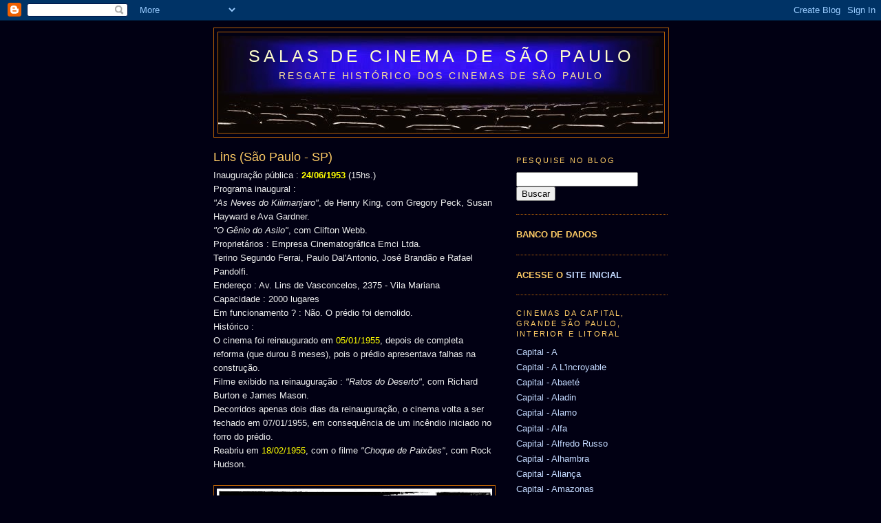

--- FILE ---
content_type: text/html; charset=UTF-8
request_url: http://www.cinemasdesp2.com.br/2015/06/lins-sao-paulo-sp.html
body_size: 32349
content:
<!DOCTYPE html>
<html dir='ltr' xmlns='http://www.w3.org/1999/xhtml' xmlns:b='http://www.google.com/2005/gml/b' xmlns:data='http://www.google.com/2005/gml/data' xmlns:expr='http://www.google.com/2005/gml/expr'>
<head>
<link href='https://www.blogger.com/static/v1/widgets/2944754296-widget_css_bundle.css' rel='stylesheet' type='text/css'/>
<meta content='text/html; charset=UTF-8' http-equiv='Content-Type'/>
<meta content='blogger' name='generator'/>
<link href='http://www.cinemasdesp2.com.br/favicon.ico' rel='icon' type='image/x-icon'/>
<link href='http://www.cinemasdesp2.com.br/2015/06/lins-sao-paulo-sp.html' rel='canonical'/>
<link rel="alternate" type="application/atom+xml" title="SALAS DE CINEMA DE SÃO PAULO - Atom" href="http://www.cinemasdesp2.com.br/feeds/posts/default" />
<link rel="alternate" type="application/rss+xml" title="SALAS DE CINEMA DE SÃO PAULO - RSS" href="http://www.cinemasdesp2.com.br/feeds/posts/default?alt=rss" />
<link rel="service.post" type="application/atom+xml" title="SALAS DE CINEMA DE SÃO PAULO - Atom" href="https://www.blogger.com/feeds/7893456811302992121/posts/default" />

<link rel="alternate" type="application/atom+xml" title="SALAS DE CINEMA DE SÃO PAULO - Atom" href="http://www.cinemasdesp2.com.br/feeds/514070370619475121/comments/default" />
<!--Can't find substitution for tag [blog.ieCssRetrofitLinks]-->
<link href='https://blogger.googleusercontent.com/img/b/R29vZ2xl/AVvXsEhtQzVlPY76R8k0WCAu0gjjO_Kfz-1dJSjnZXxaKJMEWi5m22UGwZj-Z08ThmKANmzcO7OKz3R-o_e8H04z3knIiKwB9i6v7ZHTQGIy_-L9swZlaS7OaR-m0ntFLzf4mYD6LLGqqxvjDmcP/s400/%2523Lins00.jpg' rel='image_src'/>
<meta content='http://www.cinemasdesp2.com.br/2015/06/lins-sao-paulo-sp.html' property='og:url'/>
<meta content='Lins (São Paulo - SP)' property='og:title'/>
<meta content='salas de cinema de são paulo, cinemas de são paulo, cine, cines, cinemas de rua, salas de cinema, cinemas, comodoro, plateia, projetor, cinerama' property='og:description'/>
<meta content='https://blogger.googleusercontent.com/img/b/R29vZ2xl/AVvXsEhtQzVlPY76R8k0WCAu0gjjO_Kfz-1dJSjnZXxaKJMEWi5m22UGwZj-Z08ThmKANmzcO7OKz3R-o_e8H04z3knIiKwB9i6v7ZHTQGIy_-L9swZlaS7OaR-m0ntFLzf4mYD6LLGqqxvjDmcP/w1200-h630-p-k-no-nu/%2523Lins00.jpg' property='og:image'/>
<title>SALAS DE CINEMA DE SÃO PAULO: Lins (São Paulo - SP)</title>
<style id='page-skin-1' type='text/css'><!--
/*
-----------------------------------------------
Blogger Template Style
Name:     Minima Black
Date:     26 Feb 2004
Updated by: Blogger Team
----------------------------------------------- */
/* Use this with templates/template-twocol.html */
body {
background:#010013;
margin:0;
color:#eeeeee;
font: x-small "Trebuchet MS", Trebuchet, Verdana, Sans-serif;
font-size/* */:/**/small;
font-size: /**/small;
text-align: center;
}
a:link {
color:#C3D9FF;
text-decoration:none;
}
a:visited {
color:#C3D9FF;
text-decoration:none;
}
a:hover {
color:#ffcc66;
text-decoration:underline;
}
a img {
border-width:0;
}
/* Header
-----------------------------------------------
*/
#header-wrapper {
width:660px;
margin:0 auto 10px;
border:1px solid #b45f06;
}
#header-inner {
background-position: center;
margin-left: auto;
margin-right: auto;
}
#header {
margin: 5px;
border: 1px solid #b45f06;
text-align: center;
color:#ffffcc;
}
#header h1 {
margin:5px 5px 0;
padding:15px 20px .25em;
line-height:1.2em;
text-transform:uppercase;
letter-spacing:.2em;
font: normal normal 195% 'Trebuchet MS', Trebuchet, sans-serif;
}
#header a {
color:#ffffcc;
text-decoration:none;
}
#header a:hover {
color:#ffffcc;
}
#header .description {
margin:0 5px 5px;
padding:0 20px 15px;
max-width:700px;
text-transform:uppercase;
letter-spacing:.2em;
line-height: 1.4em;
font: normal normal 14px 'Trebuchet MS', Trebuchet, sans-serif;
color: #ffe599;
}
#header img {
margin-left: auto;
margin-right: auto;
}
/* Outer-Wrapper
----------------------------------------------- */
#outer-wrapper {
width: 660px;
margin:0 auto;
padding:10px;
text-align:left;
font: normal normal 99% Trebuchet, Trebuchet MS, Arial, sans-serif;
}
#main-wrapper {
width: 410px;
float: left;
word-wrap: break-word; /* fix for long text breaking sidebar float in IE */
overflow: hidden;     /* fix for long non-text content breaking IE sidebar float */
}
#sidebar-wrapper {
width: 220px;
float: right;
word-wrap: break-word; /* fix for long text breaking sidebar float in IE */
overflow: hidden;     /* fix for long non-text content breaking IE sidebar float */
}
/* Headings
----------------------------------------------- */
h2 {
margin:1.5em 0 .75em;
font:normal normal 85% Trebuchet, Trebuchet MS, Arial, sans-serif;
line-height: 1.4em;
text-transform:uppercase;
letter-spacing:.2em;
color:#ffcc66;
}
/* Posts
-----------------------------------------------
*/
h2.date-header {
margin:1.5em 0 .5em;
}
.post {
margin:.5em 0 1.5em;
border-bottom:1px dotted #b45f06;
padding-bottom:1.5em;
}
.post h3 {
margin:.25em 0 0;
padding:0 0 4px;
font-size:140%;
font-weight:normal;
line-height:1.4em;
color:#ffcc66;
}
.post h3 a, .post h3 a:visited, .post h3 strong {
display:block;
text-decoration:none;
color:#ffcc66;
font-weight:bold;
}
.post h3 strong, .post h3 a:hover {
color:#eeeeee;
}
.post-body {
margin:0 0 .75em;
line-height:1.6em;
}
.post-body blockquote {
line-height:1.3em;
}
.post-footer {
margin: .75em 0;
color:#ffcc66;
text-transform:uppercase;
letter-spacing:.1em;
font: normal normal 78% 'Trebuchet MS', Trebuchet, Arial, Verdana, Sans-serif;
line-height: 1.4em;
}
.comment-link {
margin-left:.6em;
}
.post img, table.tr-caption-container {
padding:4px;
border:1px solid #b45f06;
}
.tr-caption-container img {
border: none;
padding: 0;
}
.post blockquote {
margin:1em 20px;
}
.post blockquote p {
margin:.75em 0;
}
/* Comments
----------------------------------------------- */
#comments h4 {
margin:1em 0;
font-weight: bold;
line-height: 1.4em;
text-transform:uppercase;
letter-spacing:.2em;
color: #ffcc66;
}
#comments-block {
margin:1em 0 1.5em;
line-height:1.6em;
}
#comments-block .comment-author {
margin:.5em 0;
}
#comments-block .comment-body {
margin:.25em 0 0;
}
#comments-block .comment-footer {
margin:-.25em 0 2em;
line-height: 1.4em;
text-transform:uppercase;
letter-spacing:.1em;
}
#comments-block .comment-body p {
margin:0 0 .75em;
}
.deleted-comment {
font-style:italic;
color:gray;
}
.feed-links {
clear: both;
line-height: 2.5em;
}
#blog-pager-newer-link {
float: left;
}
#blog-pager-older-link {
float: right;
}
#blog-pager {
text-align: center;
}
/* Sidebar Content
----------------------------------------------- */
.sidebar {
color: #000000;
line-height: 1.5em;
}
.sidebar ul {
list-style:none;
margin:0 0 0;
padding:0 0 0;
}
.sidebar li {
margin:0;
padding-top:0;
padding-right:0;
padding-bottom:.25em;
padding-left:15px;
text-indent:-15px;
line-height:1.5em;
}
.sidebar .widget, .main .widget {
border-bottom:1px dotted #b45f06;
margin:0 0 1.5em;
padding:0 0 1.5em;
}
.main .Blog {
border-bottom-width: 0;
}
/* Profile
----------------------------------------------- */
.profile-img {
float: left;
margin-top: 0;
margin-right: 5px;
margin-bottom: 5px;
margin-left: 0;
padding: 4px;
border: 1px solid #b45f06;
}
.profile-data {
margin:0;
text-transform:uppercase;
letter-spacing:.1em;
font: normal normal 78% 'Trebuchet MS', Trebuchet, Arial, Verdana, Sans-serif;
color: #ffcc66;
font-weight: bold;
line-height: 1.6em;
}
.profile-datablock {
margin:.5em 0 .5em;
}
.profile-textblock {
margin: 0.5em 0;
line-height: 1.6em;
}
.profile-link {
font: normal normal 78% 'Trebuchet MS', Trebuchet, Arial, Verdana, Sans-serif;
text-transform: uppercase;
letter-spacing: .1em;
}
/* Footer
----------------------------------------------- */
#footer {
width:660px;
clear:both;
margin:0 auto;
padding-top:15px;
line-height: 1.6em;
text-transform:uppercase;
letter-spacing:.1em;
text-align: center;
}

--></style>
<script src='http://ajax.googleapis.com/ajax/libs/jquery/1.3.2/jquery.min.js' type='text/javascript'></script>
<script type='text/javascript'>
//<![CDATA[

$(document).ready(function(){
$(document).bind("contextmenu",function(e){
    return false;
});
});

//]]>
</script>
<link href='https://www.blogger.com/dyn-css/authorization.css?targetBlogID=7893456811302992121&amp;zx=e9da8e8c-a197-4f29-8998-2a79ea3220e5' media='none' onload='if(media!=&#39;all&#39;)media=&#39;all&#39;' rel='stylesheet'/><noscript><link href='https://www.blogger.com/dyn-css/authorization.css?targetBlogID=7893456811302992121&amp;zx=e9da8e8c-a197-4f29-8998-2a79ea3220e5' rel='stylesheet'/></noscript>
<meta name='google-adsense-platform-account' content='ca-host-pub-1556223355139109'/>
<meta name='google-adsense-platform-domain' content='blogspot.com'/>

</head>
<body onselectstart='return false'>
<div class='navbar section' id='navbar'><div class='widget Navbar' data-version='1' id='Navbar1'><script type="text/javascript">
    function setAttributeOnload(object, attribute, val) {
      if(window.addEventListener) {
        window.addEventListener('load',
          function(){ object[attribute] = val; }, false);
      } else {
        window.attachEvent('onload', function(){ object[attribute] = val; });
      }
    }
  </script>
<div id="navbar-iframe-container"></div>
<script type="text/javascript" src="https://apis.google.com/js/platform.js"></script>
<script type="text/javascript">
      gapi.load("gapi.iframes:gapi.iframes.style.bubble", function() {
        if (gapi.iframes && gapi.iframes.getContext) {
          gapi.iframes.getContext().openChild({
              url: 'https://www.blogger.com/navbar/7893456811302992121?po\x3d514070370619475121\x26origin\x3dhttp://www.cinemasdesp2.com.br',
              where: document.getElementById("navbar-iframe-container"),
              id: "navbar-iframe"
          });
        }
      });
    </script><script type="text/javascript">
(function() {
var script = document.createElement('script');
script.type = 'text/javascript';
script.src = '//pagead2.googlesyndication.com/pagead/js/google_top_exp.js';
var head = document.getElementsByTagName('head')[0];
if (head) {
head.appendChild(script);
}})();
</script>
</div></div>
<div id='outer-wrapper'><div id='wrap2'>
<!-- skip links for text browsers -->
<span id='skiplinks' style='display:none;'>
<a href='#main'>skip to main </a> |
      <a href='#sidebar'>skip to sidebar</a>
</span>
<div id='header-wrapper'>
<div class='header section' id='header'><div class='widget Header' data-version='1' id='Header1'>
<div id='header-inner' style='background-image: url("https://blogger.googleusercontent.com/img/b/R29vZ2xl/AVvXsEj6zPSFXXKkGHXGAMNuWImCe-sTe0rwWoiJsi834_BbiDy0Fqo7jbjzJbYYCXxCeOwvG0ScvkOAU5ftYILka9fC8yg3sOat8pnI8BxDVa5uk2alhwDixNU0vWLEmeLcCUjMlDMkw784pYvB/s650/LAYOUT.ATUAL.jpg"); background-position: left; min-height: 141px; _height: 141px; background-repeat: no-repeat; '>
<div class='titlewrapper' style='background: transparent'>
<h1 class='title' style='background: transparent; border-width: 0px'>
<a href='http://www.cinemasdesp2.com.br/'>
SALAS DE CINEMA DE SÃO PAULO
</a>
</h1>
</div>
<div class='descriptionwrapper'>
<p class='description'><span>RESGATE HISTÓRICO DOS CINEMAS DE SÃO PAULO</span></p>
</div>
</div>
</div></div>
</div>
<div id='content-wrapper'>
<div id='crosscol-wrapper' style='text-align:center'>
<div class='crosscol no-items section' id='crosscol'></div>
</div>
<div id='main-wrapper'>
<div class='main section' id='main'><div class='widget Blog' data-version='1' id='Blog1'>
<div class='blog-posts hfeed'>

          <div class="date-outer">
        

          <div class="date-posts">
        
<div class='post-outer'>
<div class='post hentry'>
<a name='514070370619475121'></a>
<h3 class='post-title entry-title'>
Lins (São Paulo - SP)
</h3>
<div class='post-header'>
<div class='post-header-line-1'></div>
</div>
<div class='post-body entry-content'>
Inauguração pública : <b><span style="color: yellow;">24/06/1953</span></b> (15hs.)<br />
Programa inaugural :<br />
<i>"As Neves do Kilimanjaro"</i>, de Henry King, com Gregory Peck, Susan Hayward e Ava Gardner.<br />
<i>"O Gênio do Asilo"</i>, com Clifton Webb.<br />
Proprietários : Empresa Cinematográfica Emci Ltda.<br />
Terino Segundo Ferrai, Paulo Dal'Antonio, José Brandão e Rafael Pandolfi.<br />
Endereço : Av. Lins de Vasconcelos, 2375 - Vila Mariana<br />
Capacidade : 2000 lugares<br />
Em funcionamento ? : Não. O prédio foi demolido.<br />
Histórico :<br />
O cinema foi reinaugurado em <span style="color: yellow;">05/01/1955</span>, depois de completa reforma (que durou 8 meses), pois o prédio apresentava falhas na construção.<br />
Filme exibido na reinauguração : <i>"Ratos do Deserto"</i>, com Richard Burton e James Mason.<br />
Decorridos apenas dois dias da reinauguração, o cinema volta a ser fechado em 07/01/1955, em consequência de um incêndio iniciado no forro do prédio.<br />
Reabriu em <span style="color: yellow;">18/02/1955</span>, com o filme <i>"Choque de Paixões"</i>, com Rock Hudson.<br />
<br />
<div class="separator" style="clear: both; text-align: center;">
<a href="https://blogger.googleusercontent.com/img/b/R29vZ2xl/AVvXsEhtQzVlPY76R8k0WCAu0gjjO_Kfz-1dJSjnZXxaKJMEWi5m22UGwZj-Z08ThmKANmzcO7OKz3R-o_e8H04z3knIiKwB9i6v7ZHTQGIy_-L9swZlaS7OaR-m0ntFLzf4mYD6LLGqqxvjDmcP/s1600/%2523Lins00.jpg" imageanchor="1" style="clear: left; float: left; margin-bottom: 1em; margin-right: 1em;"><img border="0" height="320" src="https://blogger.googleusercontent.com/img/b/R29vZ2xl/AVvXsEhtQzVlPY76R8k0WCAu0gjjO_Kfz-1dJSjnZXxaKJMEWi5m22UGwZj-Z08ThmKANmzcO7OKz3R-o_e8H04z3knIiKwB9i6v7ZHTQGIy_-L9swZlaS7OaR-m0ntFLzf4mYD6LLGqqxvjDmcP/s400/%2523Lins00.jpg" width="400" /></a></div>
<div class="separator" style="clear: both; text-align: center;">
<a href="https://blogger.googleusercontent.com/img/b/R29vZ2xl/AVvXsEjynobJ7HkTBqPOngiTjcB18VOxaBBalbrW5x9WxUCoo_G8Hd7fiielhn1jzt_yVOobr_eB9xFMHJaqt5D6AaUXiGMvoaeQeO9j6UT0ICp3VnhmkZWetduYfd1CfriZMQOJvYbK2UL1tHMw/s1600/%2523Lins01.jpg" imageanchor="1" style="clear: left; float: left; margin-bottom: 1em; margin-right: 1em;"><img border="0" src="https://blogger.googleusercontent.com/img/b/R29vZ2xl/AVvXsEjynobJ7HkTBqPOngiTjcB18VOxaBBalbrW5x9WxUCoo_G8Hd7fiielhn1jzt_yVOobr_eB9xFMHJaqt5D6AaUXiGMvoaeQeO9j6UT0ICp3VnhmkZWetduYfd1CfriZMQOJvYbK2UL1tHMw/s1600/%2523Lins01.jpg" /></a></div>
<div class="separator" style="clear: both; text-align: center;">
<a href="https://blogger.googleusercontent.com/img/b/R29vZ2xl/AVvXsEiUubLH39pdY3FSh0OlWaM_AlV8dDd4mDWuMGjQXhI4jIJ4V9BWoJpjs9ehbP86TKoCRbymR3IN7NybEUrVjyGzyUxKncIn3NmUcUmMlJmrlqCX1p3j7LhZ6Ny1IApD8YxcpNdcnfipR3EF/s1600/%2523Lins02.jpg" imageanchor="1" style="clear: left; float: left; margin-bottom: 1em; margin-right: 1em;"><img border="0" height="100" src="https://blogger.googleusercontent.com/img/b/R29vZ2xl/AVvXsEiUubLH39pdY3FSh0OlWaM_AlV8dDd4mDWuMGjQXhI4jIJ4V9BWoJpjs9ehbP86TKoCRbymR3IN7NybEUrVjyGzyUxKncIn3NmUcUmMlJmrlqCX1p3j7LhZ6Ny1IApD8YxcpNdcnfipR3EF/s200/%2523Lins02.jpg" width="200" /></a></div>
<div class="separator" style="clear: both; text-align: center;">
<a href="https://blogger.googleusercontent.com/img/b/R29vZ2xl/AVvXsEiOhDXFyiiQW5vM-pEswgkKGOEJL_qMKIkrhn07z1aWvm2O_IsbhAP0QaPglOdJtLFLLQWT3bRlnHHOWf7QaMBQcGsWxj2BO0kwwzB4fVX7rZOnRFcbe-veMraXQFNnirepMOQghzYHlKob/s1600/%2523Lins03.jpg" imageanchor="1" style="clear: left; float: left; margin-bottom: 1em; margin-right: 1em;"><img border="0" height="400" src="https://blogger.googleusercontent.com/img/b/R29vZ2xl/AVvXsEiOhDXFyiiQW5vM-pEswgkKGOEJL_qMKIkrhn07z1aWvm2O_IsbhAP0QaPglOdJtLFLLQWT3bRlnHHOWf7QaMBQcGsWxj2BO0kwwzB4fVX7rZOnRFcbe-veMraXQFNnirepMOQghzYHlKob/s400/%2523Lins03.jpg" width="246" /></a></div>
<table cellpadding="0" cellspacing="0" class="tr-caption-container" style="float: left; margin-right: 1em; text-align: left;"><tbody>
<tr><td style="text-align: center;"><a href="https://blogger.googleusercontent.com/img/b/R29vZ2xl/AVvXsEjd3t9BDFxD-amCxnnEMIgQhVWH32ax8yYBFTK6xfPm9iKmGyRfInAj9xE82GLvUvGFZwsK_mXUiiRB3BwgfVvFmA_hWeTrwwM11k2NMkpd_Nc4w4jZTMYpzlNCXukbMbLbmwXzbQcLNARU/s1600/%2523Lins09.jpg" imageanchor="1" style="clear: left; margin-bottom: 1em; margin-left: auto; margin-right: auto;"><img border="0" height="252" src="https://blogger.googleusercontent.com/img/b/R29vZ2xl/AVvXsEjd3t9BDFxD-amCxnnEMIgQhVWH32ax8yYBFTK6xfPm9iKmGyRfInAj9xE82GLvUvGFZwsK_mXUiiRB3BwgfVvFmA_hWeTrwwM11k2NMkpd_Nc4w4jZTMYpzlNCXukbMbLbmwXzbQcLNARU/s400/%2523Lins09.jpg" width="400" /></a></td></tr>
<tr><td class="tr-caption" style="text-align: center;">Sala de espera</td></tr>
</tbody></table>
<table cellpadding="0" cellspacing="0" class="tr-caption-container" style="float: left; margin-right: 1em; text-align: left;"><tbody>
<tr><td style="text-align: center;"><a href="https://blogger.googleusercontent.com/img/b/R29vZ2xl/AVvXsEgzW6yEuYwWpqIB6kCAmQAt9L2OaPbpYYalnf0qTJZqeOzqpdDo-TIuA3O1iHt5Ei98x5d38zb1VQXIs_ZdEKaf25FQ8x6CQh6d7l2hTVhsgtsoUuY65M__r9lTkuHmx19_NRSk9Son0YPo/s1600/%2523Lins10.jpg" imageanchor="1" style="clear: left; margin-bottom: 1em; margin-left: auto; margin-right: auto;"><img border="0" height="251" src="https://blogger.googleusercontent.com/img/b/R29vZ2xl/AVvXsEgzW6yEuYwWpqIB6kCAmQAt9L2OaPbpYYalnf0qTJZqeOzqpdDo-TIuA3O1iHt5Ei98x5d38zb1VQXIs_ZdEKaf25FQ8x6CQh6d7l2hTVhsgtsoUuY65M__r9lTkuHmx19_NRSk9Son0YPo/s400/%2523Lins10.jpg" width="400" /></a></td></tr>
<tr><td class="tr-caption" style="text-align: center;">Plateia</td></tr>
</tbody></table>
<div class="separator" style="clear: both; text-align: center;">
<a href="https://blogger.googleusercontent.com/img/b/R29vZ2xl/AVvXsEgsXuTaWgw-yKqgzjtkqXjFdA6rNrOHOl7Oy7zfXPClCyHE1dhY0F74JCi9oOMGtA11OxWU2LzYfZxKmuIo56KuWwtED-R5Tf9FzVtBtgLbH2TIppPWITKVVq3Po3DbRcRfoESwb0GBPDck/s1600/%2523Lins19.jpg" imageanchor="1" style="clear: left; float: left; margin-bottom: 1em; margin-right: 1em;"><img border="0" height="40" src="https://blogger.googleusercontent.com/img/b/R29vZ2xl/AVvXsEgsXuTaWgw-yKqgzjtkqXjFdA6rNrOHOl7Oy7zfXPClCyHE1dhY0F74JCi9oOMGtA11OxWU2LzYfZxKmuIo56KuWwtED-R5Tf9FzVtBtgLbH2TIppPWITKVVq3Po3DbRcRfoESwb0GBPDck/s400/%2523Lins19.jpg" width="400" /></a></div>
<div class="separator" style="clear: both; text-align: center;">
<a href="https://blogger.googleusercontent.com/img/b/R29vZ2xl/AVvXsEhlmILmkavolStMOmnS4dhYdrVc0KfOEKNWXRncuwX0iti4DwE_2FJbE1LPr7cM2_v3HN5s8rS0wvJGVoxYTw9RfsxNtgOBdeVQZ_CJkR-lC7a88R0b27EdfJsxbyeu2ZQorCPDFB_rgMbJ/s1600/%2523Lins20.jpg" imageanchor="1" style="clear: left; float: left; margin-bottom: 1em; margin-right: 1em;"><img border="0" height="400" src="https://blogger.googleusercontent.com/img/b/R29vZ2xl/AVvXsEhlmILmkavolStMOmnS4dhYdrVc0KfOEKNWXRncuwX0iti4DwE_2FJbE1LPr7cM2_v3HN5s8rS0wvJGVoxYTw9RfsxNtgOBdeVQZ_CJkR-lC7a88R0b27EdfJsxbyeu2ZQorCPDFB_rgMbJ/s400/%2523Lins20.jpg" width="267" /></a></div>
<div class="separator" style="clear: both; text-align: center;">
<a href="https://blogger.googleusercontent.com/img/b/R29vZ2xl/AVvXsEjV6225vCflPik56mw2VtvIOkVRK30pG2PzZXoCp2rwMqNTkxGujfGtZbOzTYEfwQ3Ngk3NFSIrHSOolX_q-5EAZ4eaVqNVSIGMgknOmoJybOMAQo3eC5oTFmJKsrpjBgQVeU1dzf7v_SWp/s1600/%2523Lins21.jpg" imageanchor="1" style="clear: left; float: left; margin-bottom: 1em; margin-right: 1em;"><img border="0" height="400" src="https://blogger.googleusercontent.com/img/b/R29vZ2xl/AVvXsEjV6225vCflPik56mw2VtvIOkVRK30pG2PzZXoCp2rwMqNTkxGujfGtZbOzTYEfwQ3Ngk3NFSIrHSOolX_q-5EAZ4eaVqNVSIGMgknOmoJybOMAQo3eC5oTFmJKsrpjBgQVeU1dzf7v_SWp/s400/%2523Lins21.jpg" width="336" /></a></div>
<div class="separator" style="clear: both; text-align: center;">
<a href="https://blogger.googleusercontent.com/img/b/R29vZ2xl/AVvXsEgyT5fPiz4rMA-8yMAwnkYWqdlnv7uQSpwfwEkoaKJWOUzNx4av4sTeNltjwTi3CTWZ3rEa5NknrSu9_TEqeog8kk3OFkiFNNhnjbpLvzENxO-SRaKQznm0TigO7kBp0UMBmhzI5UT31F1w/s1600/%2523Lins22.jpg" imageanchor="1" style="clear: left; float: left; margin-bottom: 1em; margin-right: 1em;"><img border="0" height="297" src="https://blogger.googleusercontent.com/img/b/R29vZ2xl/AVvXsEgyT5fPiz4rMA-8yMAwnkYWqdlnv7uQSpwfwEkoaKJWOUzNx4av4sTeNltjwTi3CTWZ3rEa5NknrSu9_TEqeog8kk3OFkiFNNhnjbpLvzENxO-SRaKQznm0TigO7kBp0UMBmhzI5UT31F1w/s400/%2523Lins22.jpg" width="400" /></a></div>
<div class="separator" style="clear: both; text-align: center;">
<a href="https://blogger.googleusercontent.com/img/b/R29vZ2xl/AVvXsEhUfzgfyGPcWwtKvPfEdEWLT0OnSog3TdRX-w6WxOxP6M4kC5xlvKzupKURPIY487PRE_CMxuiWUVgyZgZAmlZjVnG0YsF_fYZJNSlce7JP1ZDhPp3FPvT-kGgo9s5IFNPeIGpbSLhA0A8L/s1600/%2523Lins23.jpg" imageanchor="1" style="clear: left; float: left; margin-bottom: 1em; margin-right: 1em;"><img border="0" src="https://blogger.googleusercontent.com/img/b/R29vZ2xl/AVvXsEhUfzgfyGPcWwtKvPfEdEWLT0OnSog3TdRX-w6WxOxP6M4kC5xlvKzupKURPIY487PRE_CMxuiWUVgyZgZAmlZjVnG0YsF_fYZJNSlce7JP1ZDhPp3FPvT-kGgo9s5IFNPeIGpbSLhA0A8L/s1600/%2523Lins23.jpg" /></a></div>
<div class="separator" style="clear: both; text-align: center;">
<a href="https://blogger.googleusercontent.com/img/b/R29vZ2xl/AVvXsEgAZL-rWtdWS7IGcR3s4ww1ZdOS5Sjr04W-lEFsASPHtwz83JgmPtdgx6KTEXe-DUyrkKpJL0iA0vDx6WG7e5kly_ozzjK5poQ9ZttefSjLWHAeaXnIswPCWcXqdcWFuD9Y-sO7Bpl3_tZC/s1600/%2523Lins24.jpg" imageanchor="1" style="clear: left; float: left; margin-bottom: 1em; margin-right: 1em;"><img border="0" src="https://blogger.googleusercontent.com/img/b/R29vZ2xl/AVvXsEgAZL-rWtdWS7IGcR3s4ww1ZdOS5Sjr04W-lEFsASPHtwz83JgmPtdgx6KTEXe-DUyrkKpJL0iA0vDx6WG7e5kly_ozzjK5poQ9ZttefSjLWHAeaXnIswPCWcXqdcWFuD9Y-sO7Bpl3_tZC/s1600/%2523Lins24.jpg" /></a></div>
<div class="separator" style="clear: both; text-align: center;">
<a href="https://blogger.googleusercontent.com/img/b/R29vZ2xl/AVvXsEj-tNS7Q-TtLvl_g1au6NmjbWPqyZBawWzKU3XUWTitumQBpsiXKfkI6bfTp3Pgas74Wq-qwy0FXaxjXqbcBochYtOVlGKmW-KkLl0N2hbdSfwU9jwj22M3n663M2oI7HjpSjVnC5NWXfu4/s1600/%2523Lins25.jpg" imageanchor="1" style="clear: left; float: left; margin-bottom: 1em; margin-right: 1em;"><img border="0" height="292" src="https://blogger.googleusercontent.com/img/b/R29vZ2xl/AVvXsEj-tNS7Q-TtLvl_g1au6NmjbWPqyZBawWzKU3XUWTitumQBpsiXKfkI6bfTp3Pgas74Wq-qwy0FXaxjXqbcBochYtOVlGKmW-KkLl0N2hbdSfwU9jwj22M3n663M2oI7HjpSjVnC5NWXfu4/s320/%2523Lins25.jpg" width="320" /></a></div>
<table cellpadding="0" cellspacing="0" class="tr-caption-container" style="float: left; margin-right: 1em; text-align: left;"><tbody>
<tr><td style="text-align: center;"><a href="https://blogger.googleusercontent.com/img/b/R29vZ2xl/AVvXsEhLrZUhdim-iDQb0UUu13bF1QWvSpJUuhdiaBQ2dE0iWMP5BHa96-Q7DbWv4Bclh6T-nrM-uobeuSBKeMA1lc57lVzUIGO2ThF_gLRrv4hA4wFXCYytn6cW97v0HNihVw9ohZiy1DMCG3dD/s1600/%2523Lins29.2010.jpg" imageanchor="1" style="clear: left; margin-bottom: 1em; margin-left: auto; margin-right: auto;"><img border="0" height="214" src="https://blogger.googleusercontent.com/img/b/R29vZ2xl/AVvXsEhLrZUhdim-iDQb0UUu13bF1QWvSpJUuhdiaBQ2dE0iWMP5BHa96-Q7DbWv4Bclh6T-nrM-uobeuSBKeMA1lc57lVzUIGO2ThF_gLRrv4hA4wFXCYytn6cW97v0HNihVw9ohZiy1DMCG3dD/s320/%2523Lins29.2010.jpg" width="320" /></a></td></tr>
<tr><td class="tr-caption" style="text-align: center;">2010</td></tr>
</tbody></table>
<table cellpadding="0" cellspacing="0" class="tr-caption-container" style="float: left; margin-right: 1em; text-align: left;"><tbody>
<tr><td style="text-align: center;"><a href="https://blogger.googleusercontent.com/img/b/R29vZ2xl/AVvXsEhKWK-VsskmSdaZrsdQLazYDNmqzFE6NEgt57oKFXj_2VdqCHgAOzYAngA-Zt2kK-SDlUZwkhSDFETMlM2so5jqTqyHpbtiBtAUjO56yhax7PVhIknlPTIxcm8jZiqyU7HtF6x9AiQhtH9_/s1600/%2523Lins31.2010.jpg" imageanchor="1" style="clear: left; margin-bottom: 1em; margin-left: auto; margin-right: auto;"><img border="0" height="192" src="https://blogger.googleusercontent.com/img/b/R29vZ2xl/AVvXsEhKWK-VsskmSdaZrsdQLazYDNmqzFE6NEgt57oKFXj_2VdqCHgAOzYAngA-Zt2kK-SDlUZwkhSDFETMlM2so5jqTqyHpbtiBtAUjO56yhax7PVhIknlPTIxcm8jZiqyU7HtF6x9AiQhtH9_/s320/%2523Lins31.2010.jpg" width="320" /></a></td></tr>
<tr><td class="tr-caption" style="text-align: center;">2010</td></tr>
</tbody></table>
<table cellpadding="0" cellspacing="0" class="tr-caption-container" style="float: left; margin-right: 1em; text-align: left;"><tbody>
<tr><td style="text-align: center;"><a href="https://blogger.googleusercontent.com/img/b/R29vZ2xl/AVvXsEjFVxcPHfEtMqWbzCeplmDE55BwQxeOGBDyuWizIwO5Y8_TK0YO9bTPJBxBwLusQUUrflKJLPcqzz717VL5CKc_uUt6DUK64RpfLdUvhWo7pPxeWpHD1JERoGrHTUSVWBepzw2gxtjuefIT/s1600/%2523Lins32.2011.jpg" imageanchor="1" style="clear: left; margin-bottom: 1em; margin-left: auto; margin-right: auto;"><img border="0" height="271" src="https://blogger.googleusercontent.com/img/b/R29vZ2xl/AVvXsEjFVxcPHfEtMqWbzCeplmDE55BwQxeOGBDyuWizIwO5Y8_TK0YO9bTPJBxBwLusQUUrflKJLPcqzz717VL5CKc_uUt6DUK64RpfLdUvhWo7pPxeWpHD1JERoGrHTUSVWBepzw2gxtjuefIT/s320/%2523Lins32.2011.jpg" width="320" /></a></td></tr>
<tr><td class="tr-caption" style="text-align: center;">2011</td></tr>
</tbody></table>
<div class="separator" style="clear: both; text-align: center;">
<a href="https://blogger.googleusercontent.com/img/b/R29vZ2xl/AVvXsEg5XbKe1FlSytExk96y2PNrwyjCX0itpCQhMTo95wFh-bqDdjz1SXIBIchJJR1tyYtkj33E3Xcnun8N4fK3PL_i0Q-zZUBxLSXPmOuD8AdhhgRJuVyDFOU9j27itPmdre2HFOV2543Jt0CF/s1600/%2523Lins35.jpg" imageanchor="1" style="clear: left; float: left; margin-bottom: 1em; margin-right: 1em;"><img border="0" height="263" src="https://blogger.googleusercontent.com/img/b/R29vZ2xl/AVvXsEg5XbKe1FlSytExk96y2PNrwyjCX0itpCQhMTo95wFh-bqDdjz1SXIBIchJJR1tyYtkj33E3Xcnun8N4fK3PL_i0Q-zZUBxLSXPmOuD8AdhhgRJuVyDFOU9j27itPmdre2HFOV2543Jt0CF/s320/%2523Lins35.jpg" width="320" /></a></div>
<div style='clear: both;'></div>
</div>
<div class='post-footer'>
<div class='post-footer-line post-footer-line-1'><span class='post-icons'>
<span class='item-control blog-admin pid-1895348661'>
<a href='https://www.blogger.com/post-edit.g?blogID=7893456811302992121&postID=514070370619475121&from=pencil' title='Editar post'>
<img alt='' class='icon-action' height='18' src='https://resources.blogblog.com/img/icon18_edit_allbkg.gif' width='18'/>
</a>
</span>
</span>
</div>
<div class='post-footer-line post-footer-line-2'></div>
<div class='post-footer-line post-footer-line-3'></div>
</div>
</div>
<div class='comments' id='comments'>
<a name='comments'></a>
</div>
</div>

        </div></div>
      
</div>
<div class='blog-pager' id='blog-pager'>
<span id='blog-pager-newer-link'>
<a class='blog-pager-newer-link' href='http://www.cinemasdesp2.com.br/2015/06/senador-sao-paulo-sp.html' id='Blog1_blog-pager-newer-link' title='Postagem mais recente'>Postagem mais recente</a>
</span>
<span id='blog-pager-older-link'>
<a class='blog-pager-older-link' href='http://www.cinemasdesp2.com.br/2008/04/perola-sao-paulo-sp.html' id='Blog1_blog-pager-older-link' title='Postagem mais antiga'>Postagem mais antiga</a>
</span>
<a class='home-link' href='http://www.cinemasdesp2.com.br/'>Página inicial</a>
</div>
<div class='clear'></div>
<div class='post-feeds'>
</div>
</div><div class='widget BlogArchive' data-version='1' id='BlogArchive1'>
<h2>Arquivo do blog</h2>
<div class='widget-content'>
<div id='ArchiveList'>
<div id='BlogArchive1_ArchiveList'>
<ul class='hierarchy'>
<li class='archivedate collapsed'>
<a class='toggle' href='javascript:void(0)'>
<span class='zippy'>

        &#9658;&#160;
      
</span>
</a>
<a class='post-count-link' href='http://www.cinemasdesp2.com.br/2025/'>
2025
</a>
<span class='post-count' dir='ltr'>(1)</span>
<ul class='hierarchy'>
<li class='archivedate collapsed'>
<a class='toggle' href='javascript:void(0)'>
<span class='zippy'>

        &#9658;&#160;
      
</span>
</a>
<a class='post-count-link' href='http://www.cinemasdesp2.com.br/2025/03/'>
março 2025
</a>
<span class='post-count' dir='ltr'>(1)</span>
</li>
</ul>
</li>
</ul>
<ul class='hierarchy'>
<li class='archivedate collapsed'>
<a class='toggle' href='javascript:void(0)'>
<span class='zippy'>

        &#9658;&#160;
      
</span>
</a>
<a class='post-count-link' href='http://www.cinemasdesp2.com.br/2024/'>
2024
</a>
<span class='post-count' dir='ltr'>(14)</span>
<ul class='hierarchy'>
<li class='archivedate collapsed'>
<a class='toggle' href='javascript:void(0)'>
<span class='zippy'>

        &#9658;&#160;
      
</span>
</a>
<a class='post-count-link' href='http://www.cinemasdesp2.com.br/2024/10/'>
outubro 2024
</a>
<span class='post-count' dir='ltr'>(1)</span>
</li>
</ul>
<ul class='hierarchy'>
<li class='archivedate collapsed'>
<a class='toggle' href='javascript:void(0)'>
<span class='zippy'>

        &#9658;&#160;
      
</span>
</a>
<a class='post-count-link' href='http://www.cinemasdesp2.com.br/2024/07/'>
julho 2024
</a>
<span class='post-count' dir='ltr'>(12)</span>
</li>
</ul>
<ul class='hierarchy'>
<li class='archivedate collapsed'>
<a class='toggle' href='javascript:void(0)'>
<span class='zippy'>

        &#9658;&#160;
      
</span>
</a>
<a class='post-count-link' href='http://www.cinemasdesp2.com.br/2024/01/'>
janeiro 2024
</a>
<span class='post-count' dir='ltr'>(1)</span>
</li>
</ul>
</li>
</ul>
<ul class='hierarchy'>
<li class='archivedate collapsed'>
<a class='toggle' href='javascript:void(0)'>
<span class='zippy'>

        &#9658;&#160;
      
</span>
</a>
<a class='post-count-link' href='http://www.cinemasdesp2.com.br/2021/'>
2021
</a>
<span class='post-count' dir='ltr'>(18)</span>
<ul class='hierarchy'>
<li class='archivedate collapsed'>
<a class='toggle' href='javascript:void(0)'>
<span class='zippy'>

        &#9658;&#160;
      
</span>
</a>
<a class='post-count-link' href='http://www.cinemasdesp2.com.br/2021/06/'>
junho 2021
</a>
<span class='post-count' dir='ltr'>(5)</span>
</li>
</ul>
<ul class='hierarchy'>
<li class='archivedate collapsed'>
<a class='toggle' href='javascript:void(0)'>
<span class='zippy'>

        &#9658;&#160;
      
</span>
</a>
<a class='post-count-link' href='http://www.cinemasdesp2.com.br/2021/05/'>
maio 2021
</a>
<span class='post-count' dir='ltr'>(6)</span>
</li>
</ul>
<ul class='hierarchy'>
<li class='archivedate collapsed'>
<a class='toggle' href='javascript:void(0)'>
<span class='zippy'>

        &#9658;&#160;
      
</span>
</a>
<a class='post-count-link' href='http://www.cinemasdesp2.com.br/2021/01/'>
janeiro 2021
</a>
<span class='post-count' dir='ltr'>(7)</span>
</li>
</ul>
</li>
</ul>
<ul class='hierarchy'>
<li class='archivedate collapsed'>
<a class='toggle' href='javascript:void(0)'>
<span class='zippy'>

        &#9658;&#160;
      
</span>
</a>
<a class='post-count-link' href='http://www.cinemasdesp2.com.br/2020/'>
2020
</a>
<span class='post-count' dir='ltr'>(1)</span>
<ul class='hierarchy'>
<li class='archivedate collapsed'>
<a class='toggle' href='javascript:void(0)'>
<span class='zippy'>

        &#9658;&#160;
      
</span>
</a>
<a class='post-count-link' href='http://www.cinemasdesp2.com.br/2020/12/'>
dezembro 2020
</a>
<span class='post-count' dir='ltr'>(1)</span>
</li>
</ul>
</li>
</ul>
<ul class='hierarchy'>
<li class='archivedate collapsed'>
<a class='toggle' href='javascript:void(0)'>
<span class='zippy'>

        &#9658;&#160;
      
</span>
</a>
<a class='post-count-link' href='http://www.cinemasdesp2.com.br/2019/'>
2019
</a>
<span class='post-count' dir='ltr'>(23)</span>
<ul class='hierarchy'>
<li class='archivedate collapsed'>
<a class='toggle' href='javascript:void(0)'>
<span class='zippy'>

        &#9658;&#160;
      
</span>
</a>
<a class='post-count-link' href='http://www.cinemasdesp2.com.br/2019/01/'>
janeiro 2019
</a>
<span class='post-count' dir='ltr'>(23)</span>
</li>
</ul>
</li>
</ul>
<ul class='hierarchy'>
<li class='archivedate collapsed'>
<a class='toggle' href='javascript:void(0)'>
<span class='zippy'>

        &#9658;&#160;
      
</span>
</a>
<a class='post-count-link' href='http://www.cinemasdesp2.com.br/2018/'>
2018
</a>
<span class='post-count' dir='ltr'>(18)</span>
<ul class='hierarchy'>
<li class='archivedate collapsed'>
<a class='toggle' href='javascript:void(0)'>
<span class='zippy'>

        &#9658;&#160;
      
</span>
</a>
<a class='post-count-link' href='http://www.cinemasdesp2.com.br/2018/10/'>
outubro 2018
</a>
<span class='post-count' dir='ltr'>(6)</span>
</li>
</ul>
<ul class='hierarchy'>
<li class='archivedate collapsed'>
<a class='toggle' href='javascript:void(0)'>
<span class='zippy'>

        &#9658;&#160;
      
</span>
</a>
<a class='post-count-link' href='http://www.cinemasdesp2.com.br/2018/06/'>
junho 2018
</a>
<span class='post-count' dir='ltr'>(3)</span>
</li>
</ul>
<ul class='hierarchy'>
<li class='archivedate collapsed'>
<a class='toggle' href='javascript:void(0)'>
<span class='zippy'>

        &#9658;&#160;
      
</span>
</a>
<a class='post-count-link' href='http://www.cinemasdesp2.com.br/2018/04/'>
abril 2018
</a>
<span class='post-count' dir='ltr'>(6)</span>
</li>
</ul>
<ul class='hierarchy'>
<li class='archivedate collapsed'>
<a class='toggle' href='javascript:void(0)'>
<span class='zippy'>

        &#9658;&#160;
      
</span>
</a>
<a class='post-count-link' href='http://www.cinemasdesp2.com.br/2018/01/'>
janeiro 2018
</a>
<span class='post-count' dir='ltr'>(3)</span>
</li>
</ul>
</li>
</ul>
<ul class='hierarchy'>
<li class='archivedate collapsed'>
<a class='toggle' href='javascript:void(0)'>
<span class='zippy'>

        &#9658;&#160;
      
</span>
</a>
<a class='post-count-link' href='http://www.cinemasdesp2.com.br/2017/'>
2017
</a>
<span class='post-count' dir='ltr'>(16)</span>
<ul class='hierarchy'>
<li class='archivedate collapsed'>
<a class='toggle' href='javascript:void(0)'>
<span class='zippy'>

        &#9658;&#160;
      
</span>
</a>
<a class='post-count-link' href='http://www.cinemasdesp2.com.br/2017/09/'>
setembro 2017
</a>
<span class='post-count' dir='ltr'>(1)</span>
</li>
</ul>
<ul class='hierarchy'>
<li class='archivedate collapsed'>
<a class='toggle' href='javascript:void(0)'>
<span class='zippy'>

        &#9658;&#160;
      
</span>
</a>
<a class='post-count-link' href='http://www.cinemasdesp2.com.br/2017/06/'>
junho 2017
</a>
<span class='post-count' dir='ltr'>(15)</span>
</li>
</ul>
</li>
</ul>
<ul class='hierarchy'>
<li class='archivedate collapsed'>
<a class='toggle' href='javascript:void(0)'>
<span class='zippy'>

        &#9658;&#160;
      
</span>
</a>
<a class='post-count-link' href='http://www.cinemasdesp2.com.br/2016/'>
2016
</a>
<span class='post-count' dir='ltr'>(24)</span>
<ul class='hierarchy'>
<li class='archivedate collapsed'>
<a class='toggle' href='javascript:void(0)'>
<span class='zippy'>

        &#9658;&#160;
      
</span>
</a>
<a class='post-count-link' href='http://www.cinemasdesp2.com.br/2016/11/'>
novembro 2016
</a>
<span class='post-count' dir='ltr'>(1)</span>
</li>
</ul>
<ul class='hierarchy'>
<li class='archivedate collapsed'>
<a class='toggle' href='javascript:void(0)'>
<span class='zippy'>

        &#9658;&#160;
      
</span>
</a>
<a class='post-count-link' href='http://www.cinemasdesp2.com.br/2016/08/'>
agosto 2016
</a>
<span class='post-count' dir='ltr'>(2)</span>
</li>
</ul>
<ul class='hierarchy'>
<li class='archivedate collapsed'>
<a class='toggle' href='javascript:void(0)'>
<span class='zippy'>

        &#9658;&#160;
      
</span>
</a>
<a class='post-count-link' href='http://www.cinemasdesp2.com.br/2016/07/'>
julho 2016
</a>
<span class='post-count' dir='ltr'>(1)</span>
</li>
</ul>
<ul class='hierarchy'>
<li class='archivedate collapsed'>
<a class='toggle' href='javascript:void(0)'>
<span class='zippy'>

        &#9658;&#160;
      
</span>
</a>
<a class='post-count-link' href='http://www.cinemasdesp2.com.br/2016/06/'>
junho 2016
</a>
<span class='post-count' dir='ltr'>(5)</span>
</li>
</ul>
<ul class='hierarchy'>
<li class='archivedate collapsed'>
<a class='toggle' href='javascript:void(0)'>
<span class='zippy'>

        &#9658;&#160;
      
</span>
</a>
<a class='post-count-link' href='http://www.cinemasdesp2.com.br/2016/05/'>
maio 2016
</a>
<span class='post-count' dir='ltr'>(15)</span>
</li>
</ul>
</li>
</ul>
<ul class='hierarchy'>
<li class='archivedate expanded'>
<a class='toggle' href='javascript:void(0)'>
<span class='zippy toggle-open'>

        &#9660;&#160;
      
</span>
</a>
<a class='post-count-link' href='http://www.cinemasdesp2.com.br/2015/'>
2015
</a>
<span class='post-count' dir='ltr'>(152)</span>
<ul class='hierarchy'>
<li class='archivedate collapsed'>
<a class='toggle' href='javascript:void(0)'>
<span class='zippy'>

        &#9658;&#160;
      
</span>
</a>
<a class='post-count-link' href='http://www.cinemasdesp2.com.br/2015/11/'>
novembro 2015
</a>
<span class='post-count' dir='ltr'>(1)</span>
</li>
</ul>
<ul class='hierarchy'>
<li class='archivedate collapsed'>
<a class='toggle' href='javascript:void(0)'>
<span class='zippy'>

        &#9658;&#160;
      
</span>
</a>
<a class='post-count-link' href='http://www.cinemasdesp2.com.br/2015/10/'>
outubro 2015
</a>
<span class='post-count' dir='ltr'>(11)</span>
</li>
</ul>
<ul class='hierarchy'>
<li class='archivedate collapsed'>
<a class='toggle' href='javascript:void(0)'>
<span class='zippy'>

        &#9658;&#160;
      
</span>
</a>
<a class='post-count-link' href='http://www.cinemasdesp2.com.br/2015/08/'>
agosto 2015
</a>
<span class='post-count' dir='ltr'>(7)</span>
</li>
</ul>
<ul class='hierarchy'>
<li class='archivedate collapsed'>
<a class='toggle' href='javascript:void(0)'>
<span class='zippy'>

        &#9658;&#160;
      
</span>
</a>
<a class='post-count-link' href='http://www.cinemasdesp2.com.br/2015/07/'>
julho 2015
</a>
<span class='post-count' dir='ltr'>(38)</span>
</li>
</ul>
<ul class='hierarchy'>
<li class='archivedate expanded'>
<a class='toggle' href='javascript:void(0)'>
<span class='zippy toggle-open'>

        &#9660;&#160;
      
</span>
</a>
<a class='post-count-link' href='http://www.cinemasdesp2.com.br/2015/06/'>
junho 2015
</a>
<span class='post-count' dir='ltr'>(39)</span>
<ul class='posts'>
<li><a href='http://www.cinemasdesp2.com.br/2015/06/ozanam-sao-paulo-sp.html'>Ozanam (São Paulo - SP)</a></li>
<li><a href='http://www.cinemasdesp2.com.br/2015/09/recreio-lapa-sao-paulo-sp.html'>Recreio (Lapa) (São Paulo - SP)</a></li>
<li><a href='http://www.cinemasdesp2.com.br/2015/09/triangulo-sao-paulo-sp.html'>Triangulo (São Paulo - SP)</a></li>
<li><a href='http://www.cinemasdesp2.com.br/2015/09/jardim-matarazzo-sao-paulo-sp.html'>Jardim Matarazzo (São Paulo - SP)</a></li>
<li><a href='http://www.cinemasdesp2.com.br/2015/07/ype-sao-paulo-sp.html'>Ypê (São Paulo - SP)</a></li>
<li><a href='http://www.cinemasdesp2.com.br/2015/07/alfa-sao-paulo-sp.html'>Alfa (São Paulo - SP)</a></li>
<li><a href='http://www.cinemasdesp2.com.br/2015/06/senador-sao-paulo-sp.html'>Senador (São Paulo - SP)</a></li>
<li><a href='http://www.cinemasdesp2.com.br/2015/06/lins-sao-paulo-sp.html'>Lins (São Paulo - SP)</a></li>
<li><a href='http://www.cinemasdesp2.com.br/2008/04/perola-sao-paulo-sp.html'>Pérola (São Paulo - SP)</a></li>
<li><a href='http://www.cinemasdesp2.com.br/2015/06/centenario-sao-paulo-sp.html'>Centenário (São Paulo - SP)</a></li>
<li><a href='http://www.cinemasdesp2.com.br/2015/06/candelaria-sao-paulo-sp.html'>Candelária (São Paulo - SP)</a></li>
<li><a href='http://www.cinemasdesp2.com.br/2015/06/rian-sao-paulo-sp.html'>Rian (São Paulo - SP)</a></li>
<li><a href='http://www.cinemasdesp2.com.br/2015/06/casablanca-sao-paulo-sp.html'>Casablanca (São Paulo - SP)</a></li>
<li><a href='http://www.cinemasdesp2.com.br/2015/09/japi-sao-paulo-sp.html'>Japi (São Paulo - SP)</a></li>
<li><a href='http://www.cinemasdesp2.com.br/2015/06/belem-sao-paulo-sp.html'>Belém (São Paulo - SP)</a></li>
<li><a href='http://www.cinemasdesp2.com.br/2015/09/ararat-sao-paulo-sp.html'>Ararat (São Paulo - SP)</a></li>
<li><a href='http://www.cinemasdesp2.com.br/2015/06/bagda-sao-paulo-sp.html'>Bagdá (São Paulo - SP)</a></li>
<li><a href='http://www.cinemasdesp2.com.br/2015/06/haiti-sao-paulo-sp.html'>Haiti (São Paulo - SP)</a></li>
<li><a href='http://www.cinemasdesp2.com.br/2015/06/fidalgo-sao-paulo-sp.html'>Fidalgo (São Paulo - SP)</a></li>
<li><a href='http://www.cinemasdesp2.com.br/2015/06/theatro-esperia.html'>Esperia (São Paulo - SP)</a></li>
<li><a href='http://www.cinemasdesp2.com.br/2015/06/center-sul-sao-paulo-sp.html'>Center Sul (São Paulo - SP)</a></li>
<li><a href='http://www.cinemasdesp2.com.br/2015/06/boavista-moviecom-sao-paulo-sp.html'>Moviecom Boavista Shopping (São Paulo - SP)</a></li>
<li><a href='http://www.cinemasdesp2.com.br/2015/06/cineclube-bixiga-sao-paulo-sp.html'>Bixiga (Cineclube) (São Paulo - SP)</a></li>
<li><a href='http://www.cinemasdesp2.com.br/2015/06/formosa-sao-paulo-sp.html'>Formosa (São Paulo - SP)</a></li>
<li><a href='http://www.cinemasdesp2.com.br/2015/10/tabaris-sao-paulo-sp.html'>Tabaris (São Paulo - SP)</a></li>
<li><a href='http://www.cinemasdesp2.com.br/2015/10/prata-sao-paulo-sp.html'>Prata (São Paulo - SP)</a></li>
<li><a href='http://www.cinemasdesp2.com.br/2015/06/iguatemi-sao-paulo-sp.html'>Iguatemi (São Paulo - SP)</a></li>
<li><a href='http://www.cinemasdesp2.com.br/2015/06/center-sao-paulo-sp.html'>Center (São Paulo - SP)</a></li>
<li><a href='http://www.cinemasdesp2.com.br/2015/06/iguatemi-cinemark-sao-paulo-sp.html'>Cinemark Iguatemi (São Paulo - SP)</a></li>
<li><a href='http://www.cinemasdesp2.com.br/2015/10/anchieta-sao-paulo-sp.html'>Anchieta (São Paulo - SP)</a></li>
<li><a href='http://www.cinemasdesp2.com.br/2015/11/lar-center-cinemark-sao-paulo-sp.html'>Cinemark Lar Center (São Paulo - SP)</a></li>
<li><a href='http://www.cinemasdesp2.com.br/2015/11/goias-sao-paulo-sp.html'>Goiás (São Paulo - SP)</a></li>
<li><a href='http://www.cinemasdesp2.com.br/2015/11/penha-principe-sao-paulo-sp.html'>Penha Príncipe (São Paulo - SP)</a></li>
<li><a href='http://www.cinemasdesp2.com.br/2015/11/penha-theatro-sao-paulo-sp.html'>Penha Theatro (São Paulo - SP)</a></li>
<li><a href='http://www.cinemasdesp2.com.br/2015/12/estrela-sao-paulo-sp.html'>Estrela (São Paulo - SP)</a></li>
<li><a href='http://www.cinemasdesp2.com.br/2015/12/penha-palace-sao-paulo-sp.html'>Penha Palace (São Paulo - SP)</a></li>
<li><a href='http://www.cinemasdesp2.com.br/2015/06/penha-palace-sao-paulo-sp.html'>Penha Palace (São Paulo - SP)</a></li>
<li><a href='http://www.cinemasdesp2.com.br/2015/12/central-sao-paulo-sp.html'>Central (São Paulo - SP)</a></li>
<li><a href='http://www.cinemasdesp2.com.br/2015/12/cine-theatro-central-sao-paulo-sp.html'>Central (Sta. Ifigênia) (São Paulo - SP)</a></li>
</ul>
</li>
</ul>
<ul class='hierarchy'>
<li class='archivedate collapsed'>
<a class='toggle' href='javascript:void(0)'>
<span class='zippy'>

        &#9658;&#160;
      
</span>
</a>
<a class='post-count-link' href='http://www.cinemasdesp2.com.br/2015/05/'>
maio 2015
</a>
<span class='post-count' dir='ltr'>(14)</span>
</li>
</ul>
<ul class='hierarchy'>
<li class='archivedate collapsed'>
<a class='toggle' href='javascript:void(0)'>
<span class='zippy'>

        &#9658;&#160;
      
</span>
</a>
<a class='post-count-link' href='http://www.cinemasdesp2.com.br/2015/04/'>
abril 2015
</a>
<span class='post-count' dir='ltr'>(33)</span>
</li>
</ul>
<ul class='hierarchy'>
<li class='archivedate collapsed'>
<a class='toggle' href='javascript:void(0)'>
<span class='zippy'>

        &#9658;&#160;
      
</span>
</a>
<a class='post-count-link' href='http://www.cinemasdesp2.com.br/2015/03/'>
março 2015
</a>
<span class='post-count' dir='ltr'>(1)</span>
</li>
</ul>
<ul class='hierarchy'>
<li class='archivedate collapsed'>
<a class='toggle' href='javascript:void(0)'>
<span class='zippy'>

        &#9658;&#160;
      
</span>
</a>
<a class='post-count-link' href='http://www.cinemasdesp2.com.br/2015/02/'>
fevereiro 2015
</a>
<span class='post-count' dir='ltr'>(7)</span>
</li>
</ul>
<ul class='hierarchy'>
<li class='archivedate collapsed'>
<a class='toggle' href='javascript:void(0)'>
<span class='zippy'>

        &#9658;&#160;
      
</span>
</a>
<a class='post-count-link' href='http://www.cinemasdesp2.com.br/2015/01/'>
janeiro 2015
</a>
<span class='post-count' dir='ltr'>(1)</span>
</li>
</ul>
</li>
</ul>
<ul class='hierarchy'>
<li class='archivedate collapsed'>
<a class='toggle' href='javascript:void(0)'>
<span class='zippy'>

        &#9658;&#160;
      
</span>
</a>
<a class='post-count-link' href='http://www.cinemasdesp2.com.br/2014/'>
2014
</a>
<span class='post-count' dir='ltr'>(258)</span>
<ul class='hierarchy'>
<li class='archivedate collapsed'>
<a class='toggle' href='javascript:void(0)'>
<span class='zippy'>

        &#9658;&#160;
      
</span>
</a>
<a class='post-count-link' href='http://www.cinemasdesp2.com.br/2014/12/'>
dezembro 2014
</a>
<span class='post-count' dir='ltr'>(32)</span>
</li>
</ul>
<ul class='hierarchy'>
<li class='archivedate collapsed'>
<a class='toggle' href='javascript:void(0)'>
<span class='zippy'>

        &#9658;&#160;
      
</span>
</a>
<a class='post-count-link' href='http://www.cinemasdesp2.com.br/2014/11/'>
novembro 2014
</a>
<span class='post-count' dir='ltr'>(26)</span>
</li>
</ul>
<ul class='hierarchy'>
<li class='archivedate collapsed'>
<a class='toggle' href='javascript:void(0)'>
<span class='zippy'>

        &#9658;&#160;
      
</span>
</a>
<a class='post-count-link' href='http://www.cinemasdesp2.com.br/2014/10/'>
outubro 2014
</a>
<span class='post-count' dir='ltr'>(11)</span>
</li>
</ul>
<ul class='hierarchy'>
<li class='archivedate collapsed'>
<a class='toggle' href='javascript:void(0)'>
<span class='zippy'>

        &#9658;&#160;
      
</span>
</a>
<a class='post-count-link' href='http://www.cinemasdesp2.com.br/2014/09/'>
setembro 2014
</a>
<span class='post-count' dir='ltr'>(26)</span>
</li>
</ul>
<ul class='hierarchy'>
<li class='archivedate collapsed'>
<a class='toggle' href='javascript:void(0)'>
<span class='zippy'>

        &#9658;&#160;
      
</span>
</a>
<a class='post-count-link' href='http://www.cinemasdesp2.com.br/2014/08/'>
agosto 2014
</a>
<span class='post-count' dir='ltr'>(43)</span>
</li>
</ul>
<ul class='hierarchy'>
<li class='archivedate collapsed'>
<a class='toggle' href='javascript:void(0)'>
<span class='zippy'>

        &#9658;&#160;
      
</span>
</a>
<a class='post-count-link' href='http://www.cinemasdesp2.com.br/2014/06/'>
junho 2014
</a>
<span class='post-count' dir='ltr'>(37)</span>
</li>
</ul>
<ul class='hierarchy'>
<li class='archivedate collapsed'>
<a class='toggle' href='javascript:void(0)'>
<span class='zippy'>

        &#9658;&#160;
      
</span>
</a>
<a class='post-count-link' href='http://www.cinemasdesp2.com.br/2014/05/'>
maio 2014
</a>
<span class='post-count' dir='ltr'>(19)</span>
</li>
</ul>
<ul class='hierarchy'>
<li class='archivedate collapsed'>
<a class='toggle' href='javascript:void(0)'>
<span class='zippy'>

        &#9658;&#160;
      
</span>
</a>
<a class='post-count-link' href='http://www.cinemasdesp2.com.br/2014/04/'>
abril 2014
</a>
<span class='post-count' dir='ltr'>(29)</span>
</li>
</ul>
<ul class='hierarchy'>
<li class='archivedate collapsed'>
<a class='toggle' href='javascript:void(0)'>
<span class='zippy'>

        &#9658;&#160;
      
</span>
</a>
<a class='post-count-link' href='http://www.cinemasdesp2.com.br/2014/03/'>
março 2014
</a>
<span class='post-count' dir='ltr'>(18)</span>
</li>
</ul>
<ul class='hierarchy'>
<li class='archivedate collapsed'>
<a class='toggle' href='javascript:void(0)'>
<span class='zippy'>

        &#9658;&#160;
      
</span>
</a>
<a class='post-count-link' href='http://www.cinemasdesp2.com.br/2014/02/'>
fevereiro 2014
</a>
<span class='post-count' dir='ltr'>(15)</span>
</li>
</ul>
<ul class='hierarchy'>
<li class='archivedate collapsed'>
<a class='toggle' href='javascript:void(0)'>
<span class='zippy'>

        &#9658;&#160;
      
</span>
</a>
<a class='post-count-link' href='http://www.cinemasdesp2.com.br/2014/01/'>
janeiro 2014
</a>
<span class='post-count' dir='ltr'>(2)</span>
</li>
</ul>
</li>
</ul>
<ul class='hierarchy'>
<li class='archivedate collapsed'>
<a class='toggle' href='javascript:void(0)'>
<span class='zippy'>

        &#9658;&#160;
      
</span>
</a>
<a class='post-count-link' href='http://www.cinemasdesp2.com.br/2013/'>
2013
</a>
<span class='post-count' dir='ltr'>(85)</span>
<ul class='hierarchy'>
<li class='archivedate collapsed'>
<a class='toggle' href='javascript:void(0)'>
<span class='zippy'>

        &#9658;&#160;
      
</span>
</a>
<a class='post-count-link' href='http://www.cinemasdesp2.com.br/2013/12/'>
dezembro 2013
</a>
<span class='post-count' dir='ltr'>(13)</span>
</li>
</ul>
<ul class='hierarchy'>
<li class='archivedate collapsed'>
<a class='toggle' href='javascript:void(0)'>
<span class='zippy'>

        &#9658;&#160;
      
</span>
</a>
<a class='post-count-link' href='http://www.cinemasdesp2.com.br/2013/11/'>
novembro 2013
</a>
<span class='post-count' dir='ltr'>(10)</span>
</li>
</ul>
<ul class='hierarchy'>
<li class='archivedate collapsed'>
<a class='toggle' href='javascript:void(0)'>
<span class='zippy'>

        &#9658;&#160;
      
</span>
</a>
<a class='post-count-link' href='http://www.cinemasdesp2.com.br/2013/10/'>
outubro 2013
</a>
<span class='post-count' dir='ltr'>(8)</span>
</li>
</ul>
<ul class='hierarchy'>
<li class='archivedate collapsed'>
<a class='toggle' href='javascript:void(0)'>
<span class='zippy'>

        &#9658;&#160;
      
</span>
</a>
<a class='post-count-link' href='http://www.cinemasdesp2.com.br/2013/09/'>
setembro 2013
</a>
<span class='post-count' dir='ltr'>(5)</span>
</li>
</ul>
<ul class='hierarchy'>
<li class='archivedate collapsed'>
<a class='toggle' href='javascript:void(0)'>
<span class='zippy'>

        &#9658;&#160;
      
</span>
</a>
<a class='post-count-link' href='http://www.cinemasdesp2.com.br/2013/08/'>
agosto 2013
</a>
<span class='post-count' dir='ltr'>(27)</span>
</li>
</ul>
<ul class='hierarchy'>
<li class='archivedate collapsed'>
<a class='toggle' href='javascript:void(0)'>
<span class='zippy'>

        &#9658;&#160;
      
</span>
</a>
<a class='post-count-link' href='http://www.cinemasdesp2.com.br/2013/06/'>
junho 2013
</a>
<span class='post-count' dir='ltr'>(5)</span>
</li>
</ul>
<ul class='hierarchy'>
<li class='archivedate collapsed'>
<a class='toggle' href='javascript:void(0)'>
<span class='zippy'>

        &#9658;&#160;
      
</span>
</a>
<a class='post-count-link' href='http://www.cinemasdesp2.com.br/2013/04/'>
abril 2013
</a>
<span class='post-count' dir='ltr'>(4)</span>
</li>
</ul>
<ul class='hierarchy'>
<li class='archivedate collapsed'>
<a class='toggle' href='javascript:void(0)'>
<span class='zippy'>

        &#9658;&#160;
      
</span>
</a>
<a class='post-count-link' href='http://www.cinemasdesp2.com.br/2013/03/'>
março 2013
</a>
<span class='post-count' dir='ltr'>(4)</span>
</li>
</ul>
<ul class='hierarchy'>
<li class='archivedate collapsed'>
<a class='toggle' href='javascript:void(0)'>
<span class='zippy'>

        &#9658;&#160;
      
</span>
</a>
<a class='post-count-link' href='http://www.cinemasdesp2.com.br/2013/02/'>
fevereiro 2013
</a>
<span class='post-count' dir='ltr'>(6)</span>
</li>
</ul>
<ul class='hierarchy'>
<li class='archivedate collapsed'>
<a class='toggle' href='javascript:void(0)'>
<span class='zippy'>

        &#9658;&#160;
      
</span>
</a>
<a class='post-count-link' href='http://www.cinemasdesp2.com.br/2013/01/'>
janeiro 2013
</a>
<span class='post-count' dir='ltr'>(3)</span>
</li>
</ul>
</li>
</ul>
<ul class='hierarchy'>
<li class='archivedate collapsed'>
<a class='toggle' href='javascript:void(0)'>
<span class='zippy'>

        &#9658;&#160;
      
</span>
</a>
<a class='post-count-link' href='http://www.cinemasdesp2.com.br/2012/'>
2012
</a>
<span class='post-count' dir='ltr'>(7)</span>
<ul class='hierarchy'>
<li class='archivedate collapsed'>
<a class='toggle' href='javascript:void(0)'>
<span class='zippy'>

        &#9658;&#160;
      
</span>
</a>
<a class='post-count-link' href='http://www.cinemasdesp2.com.br/2012/12/'>
dezembro 2012
</a>
<span class='post-count' dir='ltr'>(3)</span>
</li>
</ul>
<ul class='hierarchy'>
<li class='archivedate collapsed'>
<a class='toggle' href='javascript:void(0)'>
<span class='zippy'>

        &#9658;&#160;
      
</span>
</a>
<a class='post-count-link' href='http://www.cinemasdesp2.com.br/2012/09/'>
setembro 2012
</a>
<span class='post-count' dir='ltr'>(2)</span>
</li>
</ul>
<ul class='hierarchy'>
<li class='archivedate collapsed'>
<a class='toggle' href='javascript:void(0)'>
<span class='zippy'>

        &#9658;&#160;
      
</span>
</a>
<a class='post-count-link' href='http://www.cinemasdesp2.com.br/2012/08/'>
agosto 2012
</a>
<span class='post-count' dir='ltr'>(1)</span>
</li>
</ul>
<ul class='hierarchy'>
<li class='archivedate collapsed'>
<a class='toggle' href='javascript:void(0)'>
<span class='zippy'>

        &#9658;&#160;
      
</span>
</a>
<a class='post-count-link' href='http://www.cinemasdesp2.com.br/2012/01/'>
janeiro 2012
</a>
<span class='post-count' dir='ltr'>(1)</span>
</li>
</ul>
</li>
</ul>
<ul class='hierarchy'>
<li class='archivedate collapsed'>
<a class='toggle' href='javascript:void(0)'>
<span class='zippy'>

        &#9658;&#160;
      
</span>
</a>
<a class='post-count-link' href='http://www.cinemasdesp2.com.br/2011/'>
2011
</a>
<span class='post-count' dir='ltr'>(13)</span>
<ul class='hierarchy'>
<li class='archivedate collapsed'>
<a class='toggle' href='javascript:void(0)'>
<span class='zippy'>

        &#9658;&#160;
      
</span>
</a>
<a class='post-count-link' href='http://www.cinemasdesp2.com.br/2011/11/'>
novembro 2011
</a>
<span class='post-count' dir='ltr'>(1)</span>
</li>
</ul>
<ul class='hierarchy'>
<li class='archivedate collapsed'>
<a class='toggle' href='javascript:void(0)'>
<span class='zippy'>

        &#9658;&#160;
      
</span>
</a>
<a class='post-count-link' href='http://www.cinemasdesp2.com.br/2011/10/'>
outubro 2011
</a>
<span class='post-count' dir='ltr'>(1)</span>
</li>
</ul>
<ul class='hierarchy'>
<li class='archivedate collapsed'>
<a class='toggle' href='javascript:void(0)'>
<span class='zippy'>

        &#9658;&#160;
      
</span>
</a>
<a class='post-count-link' href='http://www.cinemasdesp2.com.br/2011/08/'>
agosto 2011
</a>
<span class='post-count' dir='ltr'>(8)</span>
</li>
</ul>
<ul class='hierarchy'>
<li class='archivedate collapsed'>
<a class='toggle' href='javascript:void(0)'>
<span class='zippy'>

        &#9658;&#160;
      
</span>
</a>
<a class='post-count-link' href='http://www.cinemasdesp2.com.br/2011/06/'>
junho 2011
</a>
<span class='post-count' dir='ltr'>(1)</span>
</li>
</ul>
<ul class='hierarchy'>
<li class='archivedate collapsed'>
<a class='toggle' href='javascript:void(0)'>
<span class='zippy'>

        &#9658;&#160;
      
</span>
</a>
<a class='post-count-link' href='http://www.cinemasdesp2.com.br/2011/05/'>
maio 2011
</a>
<span class='post-count' dir='ltr'>(1)</span>
</li>
</ul>
<ul class='hierarchy'>
<li class='archivedate collapsed'>
<a class='toggle' href='javascript:void(0)'>
<span class='zippy'>

        &#9658;&#160;
      
</span>
</a>
<a class='post-count-link' href='http://www.cinemasdesp2.com.br/2011/03/'>
março 2011
</a>
<span class='post-count' dir='ltr'>(1)</span>
</li>
</ul>
</li>
</ul>
<ul class='hierarchy'>
<li class='archivedate collapsed'>
<a class='toggle' href='javascript:void(0)'>
<span class='zippy'>

        &#9658;&#160;
      
</span>
</a>
<a class='post-count-link' href='http://www.cinemasdesp2.com.br/2010/'>
2010
</a>
<span class='post-count' dir='ltr'>(19)</span>
<ul class='hierarchy'>
<li class='archivedate collapsed'>
<a class='toggle' href='javascript:void(0)'>
<span class='zippy'>

        &#9658;&#160;
      
</span>
</a>
<a class='post-count-link' href='http://www.cinemasdesp2.com.br/2010/11/'>
novembro 2010
</a>
<span class='post-count' dir='ltr'>(2)</span>
</li>
</ul>
<ul class='hierarchy'>
<li class='archivedate collapsed'>
<a class='toggle' href='javascript:void(0)'>
<span class='zippy'>

        &#9658;&#160;
      
</span>
</a>
<a class='post-count-link' href='http://www.cinemasdesp2.com.br/2010/10/'>
outubro 2010
</a>
<span class='post-count' dir='ltr'>(1)</span>
</li>
</ul>
<ul class='hierarchy'>
<li class='archivedate collapsed'>
<a class='toggle' href='javascript:void(0)'>
<span class='zippy'>

        &#9658;&#160;
      
</span>
</a>
<a class='post-count-link' href='http://www.cinemasdesp2.com.br/2010/09/'>
setembro 2010
</a>
<span class='post-count' dir='ltr'>(1)</span>
</li>
</ul>
<ul class='hierarchy'>
<li class='archivedate collapsed'>
<a class='toggle' href='javascript:void(0)'>
<span class='zippy'>

        &#9658;&#160;
      
</span>
</a>
<a class='post-count-link' href='http://www.cinemasdesp2.com.br/2010/08/'>
agosto 2010
</a>
<span class='post-count' dir='ltr'>(1)</span>
</li>
</ul>
<ul class='hierarchy'>
<li class='archivedate collapsed'>
<a class='toggle' href='javascript:void(0)'>
<span class='zippy'>

        &#9658;&#160;
      
</span>
</a>
<a class='post-count-link' href='http://www.cinemasdesp2.com.br/2010/07/'>
julho 2010
</a>
<span class='post-count' dir='ltr'>(6)</span>
</li>
</ul>
<ul class='hierarchy'>
<li class='archivedate collapsed'>
<a class='toggle' href='javascript:void(0)'>
<span class='zippy'>

        &#9658;&#160;
      
</span>
</a>
<a class='post-count-link' href='http://www.cinemasdesp2.com.br/2010/06/'>
junho 2010
</a>
<span class='post-count' dir='ltr'>(1)</span>
</li>
</ul>
<ul class='hierarchy'>
<li class='archivedate collapsed'>
<a class='toggle' href='javascript:void(0)'>
<span class='zippy'>

        &#9658;&#160;
      
</span>
</a>
<a class='post-count-link' href='http://www.cinemasdesp2.com.br/2010/05/'>
maio 2010
</a>
<span class='post-count' dir='ltr'>(1)</span>
</li>
</ul>
<ul class='hierarchy'>
<li class='archivedate collapsed'>
<a class='toggle' href='javascript:void(0)'>
<span class='zippy'>

        &#9658;&#160;
      
</span>
</a>
<a class='post-count-link' href='http://www.cinemasdesp2.com.br/2010/04/'>
abril 2010
</a>
<span class='post-count' dir='ltr'>(1)</span>
</li>
</ul>
<ul class='hierarchy'>
<li class='archivedate collapsed'>
<a class='toggle' href='javascript:void(0)'>
<span class='zippy'>

        &#9658;&#160;
      
</span>
</a>
<a class='post-count-link' href='http://www.cinemasdesp2.com.br/2010/03/'>
março 2010
</a>
<span class='post-count' dir='ltr'>(5)</span>
</li>
</ul>
</li>
</ul>
<ul class='hierarchy'>
<li class='archivedate collapsed'>
<a class='toggle' href='javascript:void(0)'>
<span class='zippy'>

        &#9658;&#160;
      
</span>
</a>
<a class='post-count-link' href='http://www.cinemasdesp2.com.br/2009/'>
2009
</a>
<span class='post-count' dir='ltr'>(123)</span>
<ul class='hierarchy'>
<li class='archivedate collapsed'>
<a class='toggle' href='javascript:void(0)'>
<span class='zippy'>

        &#9658;&#160;
      
</span>
</a>
<a class='post-count-link' href='http://www.cinemasdesp2.com.br/2009/12/'>
dezembro 2009
</a>
<span class='post-count' dir='ltr'>(1)</span>
</li>
</ul>
<ul class='hierarchy'>
<li class='archivedate collapsed'>
<a class='toggle' href='javascript:void(0)'>
<span class='zippy'>

        &#9658;&#160;
      
</span>
</a>
<a class='post-count-link' href='http://www.cinemasdesp2.com.br/2009/11/'>
novembro 2009
</a>
<span class='post-count' dir='ltr'>(10)</span>
</li>
</ul>
<ul class='hierarchy'>
<li class='archivedate collapsed'>
<a class='toggle' href='javascript:void(0)'>
<span class='zippy'>

        &#9658;&#160;
      
</span>
</a>
<a class='post-count-link' href='http://www.cinemasdesp2.com.br/2009/10/'>
outubro 2009
</a>
<span class='post-count' dir='ltr'>(8)</span>
</li>
</ul>
<ul class='hierarchy'>
<li class='archivedate collapsed'>
<a class='toggle' href='javascript:void(0)'>
<span class='zippy'>

        &#9658;&#160;
      
</span>
</a>
<a class='post-count-link' href='http://www.cinemasdesp2.com.br/2009/09/'>
setembro 2009
</a>
<span class='post-count' dir='ltr'>(23)</span>
</li>
</ul>
<ul class='hierarchy'>
<li class='archivedate collapsed'>
<a class='toggle' href='javascript:void(0)'>
<span class='zippy'>

        &#9658;&#160;
      
</span>
</a>
<a class='post-count-link' href='http://www.cinemasdesp2.com.br/2009/08/'>
agosto 2009
</a>
<span class='post-count' dir='ltr'>(32)</span>
</li>
</ul>
<ul class='hierarchy'>
<li class='archivedate collapsed'>
<a class='toggle' href='javascript:void(0)'>
<span class='zippy'>

        &#9658;&#160;
      
</span>
</a>
<a class='post-count-link' href='http://www.cinemasdesp2.com.br/2009/07/'>
julho 2009
</a>
<span class='post-count' dir='ltr'>(1)</span>
</li>
</ul>
<ul class='hierarchy'>
<li class='archivedate collapsed'>
<a class='toggle' href='javascript:void(0)'>
<span class='zippy'>

        &#9658;&#160;
      
</span>
</a>
<a class='post-count-link' href='http://www.cinemasdesp2.com.br/2009/06/'>
junho 2009
</a>
<span class='post-count' dir='ltr'>(2)</span>
</li>
</ul>
<ul class='hierarchy'>
<li class='archivedate collapsed'>
<a class='toggle' href='javascript:void(0)'>
<span class='zippy'>

        &#9658;&#160;
      
</span>
</a>
<a class='post-count-link' href='http://www.cinemasdesp2.com.br/2009/05/'>
maio 2009
</a>
<span class='post-count' dir='ltr'>(31)</span>
</li>
</ul>
<ul class='hierarchy'>
<li class='archivedate collapsed'>
<a class='toggle' href='javascript:void(0)'>
<span class='zippy'>

        &#9658;&#160;
      
</span>
</a>
<a class='post-count-link' href='http://www.cinemasdesp2.com.br/2009/04/'>
abril 2009
</a>
<span class='post-count' dir='ltr'>(2)</span>
</li>
</ul>
<ul class='hierarchy'>
<li class='archivedate collapsed'>
<a class='toggle' href='javascript:void(0)'>
<span class='zippy'>

        &#9658;&#160;
      
</span>
</a>
<a class='post-count-link' href='http://www.cinemasdesp2.com.br/2009/03/'>
março 2009
</a>
<span class='post-count' dir='ltr'>(8)</span>
</li>
</ul>
<ul class='hierarchy'>
<li class='archivedate collapsed'>
<a class='toggle' href='javascript:void(0)'>
<span class='zippy'>

        &#9658;&#160;
      
</span>
</a>
<a class='post-count-link' href='http://www.cinemasdesp2.com.br/2009/02/'>
fevereiro 2009
</a>
<span class='post-count' dir='ltr'>(4)</span>
</li>
</ul>
<ul class='hierarchy'>
<li class='archivedate collapsed'>
<a class='toggle' href='javascript:void(0)'>
<span class='zippy'>

        &#9658;&#160;
      
</span>
</a>
<a class='post-count-link' href='http://www.cinemasdesp2.com.br/2009/01/'>
janeiro 2009
</a>
<span class='post-count' dir='ltr'>(1)</span>
</li>
</ul>
</li>
</ul>
<ul class='hierarchy'>
<li class='archivedate collapsed'>
<a class='toggle' href='javascript:void(0)'>
<span class='zippy'>

        &#9658;&#160;
      
</span>
</a>
<a class='post-count-link' href='http://www.cinemasdesp2.com.br/2008/'>
2008
</a>
<span class='post-count' dir='ltr'>(187)</span>
<ul class='hierarchy'>
<li class='archivedate collapsed'>
<a class='toggle' href='javascript:void(0)'>
<span class='zippy'>

        &#9658;&#160;
      
</span>
</a>
<a class='post-count-link' href='http://www.cinemasdesp2.com.br/2008/12/'>
dezembro 2008
</a>
<span class='post-count' dir='ltr'>(6)</span>
</li>
</ul>
<ul class='hierarchy'>
<li class='archivedate collapsed'>
<a class='toggle' href='javascript:void(0)'>
<span class='zippy'>

        &#9658;&#160;
      
</span>
</a>
<a class='post-count-link' href='http://www.cinemasdesp2.com.br/2008/11/'>
novembro 2008
</a>
<span class='post-count' dir='ltr'>(21)</span>
</li>
</ul>
<ul class='hierarchy'>
<li class='archivedate collapsed'>
<a class='toggle' href='javascript:void(0)'>
<span class='zippy'>

        &#9658;&#160;
      
</span>
</a>
<a class='post-count-link' href='http://www.cinemasdesp2.com.br/2008/10/'>
outubro 2008
</a>
<span class='post-count' dir='ltr'>(7)</span>
</li>
</ul>
<ul class='hierarchy'>
<li class='archivedate collapsed'>
<a class='toggle' href='javascript:void(0)'>
<span class='zippy'>

        &#9658;&#160;
      
</span>
</a>
<a class='post-count-link' href='http://www.cinemasdesp2.com.br/2008/09/'>
setembro 2008
</a>
<span class='post-count' dir='ltr'>(15)</span>
</li>
</ul>
<ul class='hierarchy'>
<li class='archivedate collapsed'>
<a class='toggle' href='javascript:void(0)'>
<span class='zippy'>

        &#9658;&#160;
      
</span>
</a>
<a class='post-count-link' href='http://www.cinemasdesp2.com.br/2008/08/'>
agosto 2008
</a>
<span class='post-count' dir='ltr'>(56)</span>
</li>
</ul>
<ul class='hierarchy'>
<li class='archivedate collapsed'>
<a class='toggle' href='javascript:void(0)'>
<span class='zippy'>

        &#9658;&#160;
      
</span>
</a>
<a class='post-count-link' href='http://www.cinemasdesp2.com.br/2008/07/'>
julho 2008
</a>
<span class='post-count' dir='ltr'>(2)</span>
</li>
</ul>
<ul class='hierarchy'>
<li class='archivedate collapsed'>
<a class='toggle' href='javascript:void(0)'>
<span class='zippy'>

        &#9658;&#160;
      
</span>
</a>
<a class='post-count-link' href='http://www.cinemasdesp2.com.br/2008/06/'>
junho 2008
</a>
<span class='post-count' dir='ltr'>(7)</span>
</li>
</ul>
<ul class='hierarchy'>
<li class='archivedate collapsed'>
<a class='toggle' href='javascript:void(0)'>
<span class='zippy'>

        &#9658;&#160;
      
</span>
</a>
<a class='post-count-link' href='http://www.cinemasdesp2.com.br/2008/05/'>
maio 2008
</a>
<span class='post-count' dir='ltr'>(6)</span>
</li>
</ul>
<ul class='hierarchy'>
<li class='archivedate collapsed'>
<a class='toggle' href='javascript:void(0)'>
<span class='zippy'>

        &#9658;&#160;
      
</span>
</a>
<a class='post-count-link' href='http://www.cinemasdesp2.com.br/2008/04/'>
abril 2008
</a>
<span class='post-count' dir='ltr'>(13)</span>
</li>
</ul>
<ul class='hierarchy'>
<li class='archivedate collapsed'>
<a class='toggle' href='javascript:void(0)'>
<span class='zippy'>

        &#9658;&#160;
      
</span>
</a>
<a class='post-count-link' href='http://www.cinemasdesp2.com.br/2008/03/'>
março 2008
</a>
<span class='post-count' dir='ltr'>(7)</span>
</li>
</ul>
<ul class='hierarchy'>
<li class='archivedate collapsed'>
<a class='toggle' href='javascript:void(0)'>
<span class='zippy'>

        &#9658;&#160;
      
</span>
</a>
<a class='post-count-link' href='http://www.cinemasdesp2.com.br/2008/02/'>
fevereiro 2008
</a>
<span class='post-count' dir='ltr'>(41)</span>
</li>
</ul>
<ul class='hierarchy'>
<li class='archivedate collapsed'>
<a class='toggle' href='javascript:void(0)'>
<span class='zippy'>

        &#9658;&#160;
      
</span>
</a>
<a class='post-count-link' href='http://www.cinemasdesp2.com.br/2008/01/'>
janeiro 2008
</a>
<span class='post-count' dir='ltr'>(6)</span>
</li>
</ul>
</li>
</ul>
<ul class='hierarchy'>
<li class='archivedate collapsed'>
<a class='toggle' href='javascript:void(0)'>
<span class='zippy'>

        &#9658;&#160;
      
</span>
</a>
<a class='post-count-link' href='http://www.cinemasdesp2.com.br/2007/'>
2007
</a>
<span class='post-count' dir='ltr'>(26)</span>
<ul class='hierarchy'>
<li class='archivedate collapsed'>
<a class='toggle' href='javascript:void(0)'>
<span class='zippy'>

        &#9658;&#160;
      
</span>
</a>
<a class='post-count-link' href='http://www.cinemasdesp2.com.br/2007/12/'>
dezembro 2007
</a>
<span class='post-count' dir='ltr'>(8)</span>
</li>
</ul>
<ul class='hierarchy'>
<li class='archivedate collapsed'>
<a class='toggle' href='javascript:void(0)'>
<span class='zippy'>

        &#9658;&#160;
      
</span>
</a>
<a class='post-count-link' href='http://www.cinemasdesp2.com.br/2007/11/'>
novembro 2007
</a>
<span class='post-count' dir='ltr'>(1)</span>
</li>
</ul>
<ul class='hierarchy'>
<li class='archivedate collapsed'>
<a class='toggle' href='javascript:void(0)'>
<span class='zippy'>

        &#9658;&#160;
      
</span>
</a>
<a class='post-count-link' href='http://www.cinemasdesp2.com.br/2007/09/'>
setembro 2007
</a>
<span class='post-count' dir='ltr'>(1)</span>
</li>
</ul>
<ul class='hierarchy'>
<li class='archivedate collapsed'>
<a class='toggle' href='javascript:void(0)'>
<span class='zippy'>

        &#9658;&#160;
      
</span>
</a>
<a class='post-count-link' href='http://www.cinemasdesp2.com.br/2007/08/'>
agosto 2007
</a>
<span class='post-count' dir='ltr'>(5)</span>
</li>
</ul>
<ul class='hierarchy'>
<li class='archivedate collapsed'>
<a class='toggle' href='javascript:void(0)'>
<span class='zippy'>

        &#9658;&#160;
      
</span>
</a>
<a class='post-count-link' href='http://www.cinemasdesp2.com.br/2007/04/'>
abril 2007
</a>
<span class='post-count' dir='ltr'>(7)</span>
</li>
</ul>
<ul class='hierarchy'>
<li class='archivedate collapsed'>
<a class='toggle' href='javascript:void(0)'>
<span class='zippy'>

        &#9658;&#160;
      
</span>
</a>
<a class='post-count-link' href='http://www.cinemasdesp2.com.br/2007/02/'>
fevereiro 2007
</a>
<span class='post-count' dir='ltr'>(2)</span>
</li>
</ul>
<ul class='hierarchy'>
<li class='archivedate collapsed'>
<a class='toggle' href='javascript:void(0)'>
<span class='zippy'>

        &#9658;&#160;
      
</span>
</a>
<a class='post-count-link' href='http://www.cinemasdesp2.com.br/2007/01/'>
janeiro 2007
</a>
<span class='post-count' dir='ltr'>(2)</span>
</li>
</ul>
</li>
</ul>
<ul class='hierarchy'>
<li class='archivedate collapsed'>
<a class='toggle' href='javascript:void(0)'>
<span class='zippy'>

        &#9658;&#160;
      
</span>
</a>
<a class='post-count-link' href='http://www.cinemasdesp2.com.br/2006/'>
2006
</a>
<span class='post-count' dir='ltr'>(98)</span>
<ul class='hierarchy'>
<li class='archivedate collapsed'>
<a class='toggle' href='javascript:void(0)'>
<span class='zippy'>

        &#9658;&#160;
      
</span>
</a>
<a class='post-count-link' href='http://www.cinemasdesp2.com.br/2006/11/'>
novembro 2006
</a>
<span class='post-count' dir='ltr'>(1)</span>
</li>
</ul>
<ul class='hierarchy'>
<li class='archivedate collapsed'>
<a class='toggle' href='javascript:void(0)'>
<span class='zippy'>

        &#9658;&#160;
      
</span>
</a>
<a class='post-count-link' href='http://www.cinemasdesp2.com.br/2006/09/'>
setembro 2006
</a>
<span class='post-count' dir='ltr'>(4)</span>
</li>
</ul>
<ul class='hierarchy'>
<li class='archivedate collapsed'>
<a class='toggle' href='javascript:void(0)'>
<span class='zippy'>

        &#9658;&#160;
      
</span>
</a>
<a class='post-count-link' href='http://www.cinemasdesp2.com.br/2006/06/'>
junho 2006
</a>
<span class='post-count' dir='ltr'>(6)</span>
</li>
</ul>
<ul class='hierarchy'>
<li class='archivedate collapsed'>
<a class='toggle' href='javascript:void(0)'>
<span class='zippy'>

        &#9658;&#160;
      
</span>
</a>
<a class='post-count-link' href='http://www.cinemasdesp2.com.br/2006/05/'>
maio 2006
</a>
<span class='post-count' dir='ltr'>(50)</span>
</li>
</ul>
<ul class='hierarchy'>
<li class='archivedate collapsed'>
<a class='toggle' href='javascript:void(0)'>
<span class='zippy'>

        &#9658;&#160;
      
</span>
</a>
<a class='post-count-link' href='http://www.cinemasdesp2.com.br/2006/04/'>
abril 2006
</a>
<span class='post-count' dir='ltr'>(36)</span>
</li>
</ul>
<ul class='hierarchy'>
<li class='archivedate collapsed'>
<a class='toggle' href='javascript:void(0)'>
<span class='zippy'>

        &#9658;&#160;
      
</span>
</a>
<a class='post-count-link' href='http://www.cinemasdesp2.com.br/2006/01/'>
janeiro 2006
</a>
<span class='post-count' dir='ltr'>(1)</span>
</li>
</ul>
</li>
</ul>
<ul class='hierarchy'>
<li class='archivedate collapsed'>
<a class='toggle' href='javascript:void(0)'>
<span class='zippy'>

        &#9658;&#160;
      
</span>
</a>
<a class='post-count-link' href='http://www.cinemasdesp2.com.br/2001/'>
2001
</a>
<span class='post-count' dir='ltr'>(12)</span>
<ul class='hierarchy'>
<li class='archivedate collapsed'>
<a class='toggle' href='javascript:void(0)'>
<span class='zippy'>

        &#9658;&#160;
      
</span>
</a>
<a class='post-count-link' href='http://www.cinemasdesp2.com.br/2001/12/'>
dezembro 2001
</a>
<span class='post-count' dir='ltr'>(2)</span>
</li>
</ul>
<ul class='hierarchy'>
<li class='archivedate collapsed'>
<a class='toggle' href='javascript:void(0)'>
<span class='zippy'>

        &#9658;&#160;
      
</span>
</a>
<a class='post-count-link' href='http://www.cinemasdesp2.com.br/2001/11/'>
novembro 2001
</a>
<span class='post-count' dir='ltr'>(2)</span>
</li>
</ul>
<ul class='hierarchy'>
<li class='archivedate collapsed'>
<a class='toggle' href='javascript:void(0)'>
<span class='zippy'>

        &#9658;&#160;
      
</span>
</a>
<a class='post-count-link' href='http://www.cinemasdesp2.com.br/2001/10/'>
outubro 2001
</a>
<span class='post-count' dir='ltr'>(1)</span>
</li>
</ul>
<ul class='hierarchy'>
<li class='archivedate collapsed'>
<a class='toggle' href='javascript:void(0)'>
<span class='zippy'>

        &#9658;&#160;
      
</span>
</a>
<a class='post-count-link' href='http://www.cinemasdesp2.com.br/2001/09/'>
setembro 2001
</a>
<span class='post-count' dir='ltr'>(1)</span>
</li>
</ul>
<ul class='hierarchy'>
<li class='archivedate collapsed'>
<a class='toggle' href='javascript:void(0)'>
<span class='zippy'>

        &#9658;&#160;
      
</span>
</a>
<a class='post-count-link' href='http://www.cinemasdesp2.com.br/2001/08/'>
agosto 2001
</a>
<span class='post-count' dir='ltr'>(1)</span>
</li>
</ul>
<ul class='hierarchy'>
<li class='archivedate collapsed'>
<a class='toggle' href='javascript:void(0)'>
<span class='zippy'>

        &#9658;&#160;
      
</span>
</a>
<a class='post-count-link' href='http://www.cinemasdesp2.com.br/2001/07/'>
julho 2001
</a>
<span class='post-count' dir='ltr'>(1)</span>
</li>
</ul>
<ul class='hierarchy'>
<li class='archivedate collapsed'>
<a class='toggle' href='javascript:void(0)'>
<span class='zippy'>

        &#9658;&#160;
      
</span>
</a>
<a class='post-count-link' href='http://www.cinemasdesp2.com.br/2001/06/'>
junho 2001
</a>
<span class='post-count' dir='ltr'>(1)</span>
</li>
</ul>
<ul class='hierarchy'>
<li class='archivedate collapsed'>
<a class='toggle' href='javascript:void(0)'>
<span class='zippy'>

        &#9658;&#160;
      
</span>
</a>
<a class='post-count-link' href='http://www.cinemasdesp2.com.br/2001/05/'>
maio 2001
</a>
<span class='post-count' dir='ltr'>(3)</span>
</li>
</ul>
</li>
</ul>
<ul class='hierarchy'>
<li class='archivedate collapsed'>
<a class='toggle' href='javascript:void(0)'>
<span class='zippy'>

        &#9658;&#160;
      
</span>
</a>
<a class='post-count-link' href='http://www.cinemasdesp2.com.br/2000/'>
2000
</a>
<span class='post-count' dir='ltr'>(41)</span>
<ul class='hierarchy'>
<li class='archivedate collapsed'>
<a class='toggle' href='javascript:void(0)'>
<span class='zippy'>

        &#9658;&#160;
      
</span>
</a>
<a class='post-count-link' href='http://www.cinemasdesp2.com.br/2000/12/'>
dezembro 2000
</a>
<span class='post-count' dir='ltr'>(5)</span>
</li>
</ul>
<ul class='hierarchy'>
<li class='archivedate collapsed'>
<a class='toggle' href='javascript:void(0)'>
<span class='zippy'>

        &#9658;&#160;
      
</span>
</a>
<a class='post-count-link' href='http://www.cinemasdesp2.com.br/2000/10/'>
outubro 2000
</a>
<span class='post-count' dir='ltr'>(3)</span>
</li>
</ul>
<ul class='hierarchy'>
<li class='archivedate collapsed'>
<a class='toggle' href='javascript:void(0)'>
<span class='zippy'>

        &#9658;&#160;
      
</span>
</a>
<a class='post-count-link' href='http://www.cinemasdesp2.com.br/2000/09/'>
setembro 2000
</a>
<span class='post-count' dir='ltr'>(10)</span>
</li>
</ul>
<ul class='hierarchy'>
<li class='archivedate collapsed'>
<a class='toggle' href='javascript:void(0)'>
<span class='zippy'>

        &#9658;&#160;
      
</span>
</a>
<a class='post-count-link' href='http://www.cinemasdesp2.com.br/2000/08/'>
agosto 2000
</a>
<span class='post-count' dir='ltr'>(7)</span>
</li>
</ul>
<ul class='hierarchy'>
<li class='archivedate collapsed'>
<a class='toggle' href='javascript:void(0)'>
<span class='zippy'>

        &#9658;&#160;
      
</span>
</a>
<a class='post-count-link' href='http://www.cinemasdesp2.com.br/2000/07/'>
julho 2000
</a>
<span class='post-count' dir='ltr'>(1)</span>
</li>
</ul>
<ul class='hierarchy'>
<li class='archivedate collapsed'>
<a class='toggle' href='javascript:void(0)'>
<span class='zippy'>

        &#9658;&#160;
      
</span>
</a>
<a class='post-count-link' href='http://www.cinemasdesp2.com.br/2000/05/'>
maio 2000
</a>
<span class='post-count' dir='ltr'>(6)</span>
</li>
</ul>
<ul class='hierarchy'>
<li class='archivedate collapsed'>
<a class='toggle' href='javascript:void(0)'>
<span class='zippy'>

        &#9658;&#160;
      
</span>
</a>
<a class='post-count-link' href='http://www.cinemasdesp2.com.br/2000/03/'>
março 2000
</a>
<span class='post-count' dir='ltr'>(3)</span>
</li>
</ul>
<ul class='hierarchy'>
<li class='archivedate collapsed'>
<a class='toggle' href='javascript:void(0)'>
<span class='zippy'>

        &#9658;&#160;
      
</span>
</a>
<a class='post-count-link' href='http://www.cinemasdesp2.com.br/2000/02/'>
fevereiro 2000
</a>
<span class='post-count' dir='ltr'>(6)</span>
</li>
</ul>
</li>
</ul>
</div>
</div>
<div class='clear'></div>
</div>
</div><div class='widget Text' data-version='1' id='Text16'>
<div class='widget-content'>
<b   style="font-style: normal; font-weight: normal;font-family:&quot;;font-size:100%;"><span =""  style="color:#ffcc66;">ACESSE O</span> <a href="http://salasdecinemadesp.blogspot.com.br/">BLOG INICIAL</a></b><div style="font-size: 100%; font-style: normal; font-weight: normal;"><br /></div><div  style="font-style: normal; font-weight: normal;font-size:100%;"><b><span =""  style="color:#ffffcc;"><br /></span></b></div><div><b   style="font-style: normal; font-weight: normal;font-family:&quot;;font-size:100%;"><span =""  style="color:#ffffcc;">BIBLIOGRAFIA DO BLOG</span><br /></b><div face="&quot;" size="3" style="font-weight: normal;"><br /></div><div  style="font-style: normal; font-weight: normal;font-size:100%;"><span =""  style="color:#ffffcc;">PRINCIPAIS FONTES DE PESQUISA</span></div><div style="font-size: 100%; font-style: normal; font-weight: normal;"><br /></div><div style="font-size: 100%; font-style: normal; font-weight: normal;">1. Arquivos institucionais e privados</div><div style="font-size: 100%; font-style: normal; font-weight: normal;"><br /></div><div style="font-size: 100%; font-style: normal; font-weight: normal;">Bibliotecas da <i>Cinemateca Brasileira</i>, <i>FAAP - Fundação Armando Alvares Penteado</i> e <i>Faculdade de Arquitetura e Urbanismo - Mackenzie</i>.</div><div style="font-size: 100%; font-style: normal; font-weight: normal;"><br /></div><div style="font-size: 100%; font-style: normal; font-weight: normal;">2. Principais publicações</div><div style="font-size: 100%; font-style: normal; font-weight: normal;"><br /></div><div style="font-size: 100%; font-style: normal; font-weight: normal;">Acervo digital dos jornais <i>Correio de São Paulo</i>, <i>Correio Paulistano</i>, <i>O Estado de S.Paulo</i> e <i>Folha de S.Paulo</i>.</div><div style="font-size: 100%; font-style: normal; font-weight: normal;"><br /></div><div style="font-size: 100%; font-style: normal; font-weight: normal;">Acervo digital dos periódicos <i>A Cigarra</i>, <i>Cine-Reporter</i> e <i>Cinearte</i>.</div><div style="font-size: 100%; font-style: normal; font-weight: normal;"><br /></div><div   style="font-style: normal; font-weight: normal;font-family:&quot;;font-size:100%;">Site <i>Arquivo Histórico de São Paulo - </i><i style="font-size: 100%;">Inventário dos Espaços de Sociabilidade Cinematográfica na Cidade de São Paulo: 1895-1929, </i><span =""  style="font-size:100%;">de José Inácio de Melo Souza.</span></div><div   style="font-style: normal; font-weight: normal;font-family:&quot;;font-size:100%;"><br /></div><div face="&quot;" size="3" style="font-weight: normal;">Periódico <i>Acrópole</i> (1938 a 1971)</div><div face="&quot;" size="3" style="font-weight: normal;"><br /></div><div face="&quot;" size="3" style="font-weight: normal;">Livro <i>Salões, Circos e Cinemas de São Paulo</i>, de Vicente de Paula Araújo - Ed. Perspectiva - 1981</div><div face="&quot;" size="3" style="font-weight: normal;"><br /></div><div face="&quot;" size="3" style="font-weight: normal;">Livro <i>Salas de Cinema em São Paulo</i>, de Inimá Simões - PW/Secretaria Municipal de Cultura/Secretaria de Estado da Cultura - 1990</div><div   style="font-style: normal; font-weight: normal;font-family:&quot;;font-size:100%;"><br /></div><div   style="font-size: 100%; font-style: normal; font-weight: normal;font-family:&quot;;font-size:100%;"><span style="font-style: normal;">Site </span><i>Novo Milênio</i>, de Santos - SP</div><div   style="font-style: normal; font-weight: normal;font-family:&quot;;font-size:100%;"><span style="font-family:&quot;;"><i>www.novomilenio.inf.br/santos</i></span></div><div face="&quot;" size="3" style="font-style: normal; font-weight: normal;"><br /></div><div face="&quot;" size="3" style="font-style: normal; font-weight: normal;"><span =""  style="color:#ffffcc;">FONTES DE IMAGEM</span></div><div face="&quot;" size="3" style="font-style: normal; font-weight: normal;"><br /></div><div face="&quot;" size="3" style="font-style: normal; font-weight: normal;">Periódico <i>Acrópole</i> - Fotógrafos: José Moscardi, Leon Liberman, P. C. Scheier e Zanella. </div><div face="&quot;" size="3" style="font-style: normal; font-weight: normal;"><br /></div><div face="&quot;" size="3" style="font-style: normal; font-weight: normal;"><div style="font-style: normal; font-weight: normal;"><span =""  style="color:#ffcc99;">Fotos com publicação autorizada e exclusivas para o blog dos acervos particulares de Joel La Laina Sene, Caio Quintino,</span></div><div style="font-style: normal; font-weight: normal;"><span =""  style="color:#ffcc99;">Luiz Carlos Pereira da Silva e Ivany Cury.</span></div></div><div face="&quot;" size="3" style="font-style: normal; font-weight: normal;"><br /></div><div face="&quot;" size="3" style="font-style: normal; font-weight: normal;"><span =""  style="color:#ffffcc;">PRINCIPAIS COLABORADORES</span></div><div face="&quot;" size="3" style="font-style: normal; font-weight: normal;"><br /></div><div style="font-family: georgia, serif; font-size: 100%; font-style: normal; font-weight: normal;">Luiz Carlos Pereira da Silva e João Luiz Vieira.</div><div style="font-family: georgia, serif; font-size: 100%; font-style: normal; font-weight: normal;"><br /></div><div style="font-family: georgia, serif; font-size: 100%; font-style: normal; font-weight: normal;"><span =""  style="color:#ffffcc;">OUTRAS FONTES:</span> <span =""  style="color:#ccffff;">INDICADAS NAS POSTAGENS</span><span =""  style="color:#ffffcc;">.</span></div></div>
</div>
<div class='clear'></div>
</div></div>
</div>
<div id='sidebar-wrapper'>
<div class='sidebar section' id='sidebar'><div class='widget HTML' data-version='1' id='HTML2'>
<h2 class='title'>Pesquise no blog</h2>
<div class='widget-content'>
<form action="/search" style="display: inline"
id="searchthis" name="searchthis" method="get">
<input id="search-box" name="q" />
<input id="search-btn" value="Buscar" type="submit" />
</form>
</div>
<div class='clear'></div>
</div><div class='widget Text' data-version='1' id='Text10'>
<div class='widget-content'>
<b><span style="color:#ffcc66;">BANCO DE DADOS</span></b>
</div>
<div class='clear'></div>
</div><div class='widget Text' data-version='1' id='Text8'>
<div class='widget-content'>
<b><span style="color:#ffcc66;">ACESSE O</span> <a href="http://salasdecinemadesp.blogspot.com/">SITE INICIAL</a></b>
</div>
<div class='clear'></div>
</div><div class='widget Label' data-version='1' id='Label1'>
<h2>CINEMAS DA CAPITAL, GRANDE SÃO PAULO, INTERIOR E LITORAL</h2>
<div class='widget-content list-label-widget-content'>
<ul>
<li>
<a dir='ltr' href='http://www.cinemasdesp2.com.br/search/label/Capital%20-%20A'>Capital - A</a>
</li>
<li>
<a dir='ltr' href='http://www.cinemasdesp2.com.br/search/label/Capital%20-%20A%20L%27incroyable'>Capital - A L&#39;incroyable</a>
</li>
<li>
<a dir='ltr' href='http://www.cinemasdesp2.com.br/search/label/Capital%20-%20Abaet%C3%A9'>Capital - Abaeté</a>
</li>
<li>
<a dir='ltr' href='http://www.cinemasdesp2.com.br/search/label/Capital%20-%20Aladin'>Capital - Aladin</a>
</li>
<li>
<a dir='ltr' href='http://www.cinemasdesp2.com.br/search/label/Capital%20-%20Alamo'>Capital - Alamo</a>
</li>
<li>
<a dir='ltr' href='http://www.cinemasdesp2.com.br/search/label/Capital%20-%20Alfa'>Capital - Alfa</a>
</li>
<li>
<a dir='ltr' href='http://www.cinemasdesp2.com.br/search/label/Capital%20-%20Alfredo%20Russo'>Capital - Alfredo Russo</a>
</li>
<li>
<a dir='ltr' href='http://www.cinemasdesp2.com.br/search/label/Capital%20-%20Alhambra'>Capital - Alhambra</a>
</li>
<li>
<a dir='ltr' href='http://www.cinemasdesp2.com.br/search/label/Capital%20-%20Alian%C3%A7a'>Capital - Aliança</a>
</li>
<li>
<a dir='ltr' href='http://www.cinemasdesp2.com.br/search/label/Capital%20-%20Amazonas'>Capital - Amazonas</a>
</li>
<li>
<a dir='ltr' href='http://www.cinemasdesp2.com.br/search/label/Capital%20-%20Ambr%C3%B3sio'>Capital - Ambrósio</a>
</li>
<li>
<a dir='ltr' href='http://www.cinemasdesp2.com.br/search/label/Capital%20-%20Am%C3%A9rica%20%28Campos%20El%C3%ADseos%29'>Capital - América (Campos Elíseos)</a>
</li>
<li>
<a dir='ltr' href='http://www.cinemasdesp2.com.br/search/label/Capital%20-%20Am%C3%A9rica%20%28Consola%C3%A7%C3%A3o%29'>Capital - América (Consolação)</a>
</li>
<li>
<a dir='ltr' href='http://www.cinemasdesp2.com.br/search/label/Capital%20-%20American%20%28Barra%20Funda%29'>Capital - American (Barra Funda)</a>
</li>
<li>
<a dir='ltr' href='http://www.cinemasdesp2.com.br/search/label/Capital%20-%20American%20%28V.%20Buarque%29'>Capital - American (V. Buarque)</a>
</li>
<li>
<a dir='ltr' href='http://www.cinemasdesp2.com.br/search/label/Capital%20-%20American%20Cinema%20%28Br%C3%A1s%29'>Capital - American Cinema (Brás)</a>
</li>
<li>
<a dir='ltr' href='http://www.cinemasdesp2.com.br/search/label/Capital%20-%20American%20Cinematograph'>Capital - American Cinematograph</a>
</li>
<li>
<a dir='ltr' href='http://www.cinemasdesp2.com.br/search/label/Capital%20-%20Americano%20%28Pavilh%C3%A3o%2FCirco%29'>Capital - Americano (Pavilhão/Circo)</a>
</li>
<li>
<a dir='ltr' href='http://www.cinemasdesp2.com.br/search/label/Capital%20-%20Anchieta'>Capital - Anchieta</a>
</li>
<li>
<a dir='ltr' href='http://www.cinemasdesp2.com.br/search/label/Capital%20-%20Anglo%20Brasileiro'>Capital - Anglo Brasileiro</a>
</li>
<li>
<a dir='ltr' href='http://www.cinemasdesp2.com.br/search/label/Capital%20-%20Aparecida'>Capital - Aparecida</a>
</li>
<li>
<a dir='ltr' href='http://www.cinemasdesp2.com.br/search/label/Capital%20-%20Apollo%20%28Rep%C3%BAblica%29'>Capital - Apollo (República)</a>
</li>
<li>
<a dir='ltr' href='http://www.cinemasdesp2.com.br/search/label/Capital%20-%20Apollo%20%28Sal%C3%A3o%29%20%28Br%C3%A1s%29'>Capital - Apollo (Salão) (Brás)</a>
</li>
<li>
<a dir='ltr' href='http://www.cinemasdesp2.com.br/search/label/Capital%20-%20Apollo%20%28Teatro%29%20%28S%C3%A9%29'>Capital - Apollo (Teatro) (Sé)</a>
</li>
<li>
<a dir='ltr' href='http://www.cinemasdesp2.com.br/search/label/Capital%20-%20Apolo%20%28Campos%20El%C3%ADseos%29'>Capital - Apolo (Campos Elíseos)</a>
</li>
<li>
<a dir='ltr' href='http://www.cinemasdesp2.com.br/search/label/Capital%20-%20Apolo%20%28Sal%C3%A3o%29%20%28Liberdade%29'>Capital - Apolo (Salão) (Liberdade)</a>
</li>
<li>
<a dir='ltr' href='http://www.cinemasdesp2.com.br/search/label/Capital%20-%20Apolo%20%28V.%20Mariana%29'>Capital - Apolo (V. Mariana)</a>
</li>
<li>
<a dir='ltr' href='http://www.cinemasdesp2.com.br/search/label/Capital%20-%20Ararat'>Capital - Ararat</a>
</li>
<li>
<a dir='ltr' href='http://www.cinemasdesp2.com.br/search/label/Capital%20-%20Arca'>Capital - Arca</a>
</li>
<li>
<a dir='ltr' href='http://www.cinemasdesp2.com.br/search/label/Capital%20-%20Arcades'>Capital - Arcades</a>
</li>
<li>
<a dir='ltr' href='http://www.cinemasdesp2.com.br/search/label/Capital%20-%20Arizona'>Capital - Arizona</a>
</li>
<li>
<a dir='ltr' href='http://www.cinemasdesp2.com.br/search/label/Capital%20-%20Arlequim'>Capital - Arlequim</a>
</li>
<li>
<a dir='ltr' href='http://www.cinemasdesp2.com.br/search/label/Capital%20-%20Arouche*'>Capital - Arouche*</a>
</li>
<li>
<a dir='ltr' href='http://www.cinemasdesp2.com.br/search/label/Capital%20-%20Art'>Capital - Art</a>
</li>
<li>
<a dir='ltr' href='http://www.cinemasdesp2.com.br/search/label/Capital%20-%20Art%20Pal%C3%A1cio'>Capital - Art Palácio</a>
</li>
<li>
<a dir='ltr' href='http://www.cinemasdesp2.com.br/search/label/Capital%20-%20Art%20Pal%C3%A1cio%20%282013%29'>Capital - Art Palácio (2013)</a>
</li>
<li>
<a dir='ltr' href='http://www.cinemasdesp2.com.br/search/label/Capital%20-%20Art%20Pal%C3%A1cio%20%282014%29'>Capital - Art Palácio (2014)</a>
</li>
<li>
<a dir='ltr' href='http://www.cinemasdesp2.com.br/search/label/Capital%20-%20Arte%20Lilian%20Lemmertz'>Capital - Arte Lilian Lemmertz</a>
</li>
<li>
<a dir='ltr' href='http://www.cinemasdesp2.com.br/search/label/Capital%20-%20Astor'>Capital - Astor</a>
</li>
<li>
<a dir='ltr' href='http://www.cinemasdesp2.com.br/search/label/Capital%20-%20Astoria'>Capital - Astoria</a>
</li>
<li>
<a dir='ltr' href='http://www.cinemasdesp2.com.br/search/label/Capital%20-%20Astral'>Capital - Astral</a>
</li>
<li>
<a dir='ltr' href='http://www.cinemasdesp2.com.br/search/label/Capital%20-%20Asturias'>Capital - Asturias</a>
</li>
<li>
<a dir='ltr' href='http://www.cinemasdesp2.com.br/search/label/Capital%20-%20Atlas%20%28Campos%20El%C3%ADseos%29'>Capital - Atlas (Campos Elíseos)</a>
</li>
<li>
<a dir='ltr' href='http://www.cinemasdesp2.com.br/search/label/Capital%20-%20Atlas%20%28Centro%29'>Capital - Atlas (Centro)</a>
</li>
<li>
<a dir='ltr' href='http://www.cinemasdesp2.com.br/search/label/Capital%20-%20Au%20Cabaret'>Capital - Au Cabaret</a>
</li>
<li>
<a dir='ltr' href='http://www.cinemasdesp2.com.br/search/label/Capital%20-%20Augustus'>Capital - Augustus</a>
</li>
<li>
<a dir='ltr' href='http://www.cinemasdesp2.com.br/search/label/Capital%20-%20Aurea'>Capital - Aurea</a>
</li>
<li>
<a dir='ltr' href='http://www.cinemasdesp2.com.br/search/label/Capital%20-%20Aurora%20Theatre'>Capital - Aurora Theatre</a>
</li>
<li>
<a dir='ltr' href='http://www.cinemasdesp2.com.br/search/label/Capital%20-%20Avenida%20%28Br%C3%A1s%29'>Capital - Avenida (Brás)</a>
</li>
<li>
<a dir='ltr' href='http://www.cinemasdesp2.com.br/search/label/Capital%20-%20Avenida%20%28Centro%29'>Capital - Avenida (Centro)</a>
</li>
<li>
<a dir='ltr' href='http://www.cinemasdesp2.com.br/search/label/Capital%20-%20Avenida%20%28S%C3%A9%29'>Capital - Avenida (Sé)</a>
</li>
<li>
<a dir='ltr' href='http://www.cinemasdesp2.com.br/search/label/Capital%20-%20Avenida%20%28Sta.%20Ifig%C3%AAnia%29'>Capital - Avenida (Sta. Ifigênia)</a>
</li>
<li>
<a dir='ltr' href='http://www.cinemasdesp2.com.br/search/label/Capital%20-%20Avenida%20Cineac'>Capital - Avenida Cineac</a>
</li>
<li>
<a dir='ltr' href='http://www.cinemasdesp2.com.br/search/label/Capital%20-%20Babylonia'>Capital - Babylonia</a>
</li>
<li>
<a dir='ltr' href='http://www.cinemasdesp2.com.br/search/label/Capital%20-%20Bagd%C3%A1'>Capital - Bagdá</a>
</li>
<li>
<a dir='ltr' href='http://www.cinemasdesp2.com.br/search/label/Capital%20-%20Bandeirantes'>Capital - Bandeirantes</a>
</li>
<li>
<a dir='ltr' href='http://www.cinemasdesp2.com.br/search/label/Capital%20-%20Bar%C3%A3o'>Capital - Barão</a>
</li>
<li>
<a dir='ltr' href='http://www.cinemasdesp2.com.br/search/label/Capital%20-%20Barra%20Funda'>Capital - Barra Funda</a>
</li>
<li>
<a dir='ltr' href='http://www.cinemasdesp2.com.br/search/label/Capital%20-%20Belas%20Artes%20-%20Sala%20Drive-in'>Capital - Belas Artes - Sala Drive-in</a>
</li>
<li>
<a dir='ltr' href='http://www.cinemasdesp2.com.br/search/label/Capital%20-%20Belas%20Artes%20Centro'>Capital - Belas Artes Centro</a>
</li>
<li>
<a dir='ltr' href='http://www.cinemasdesp2.com.br/search/label/Capital%20-%20Belas%20Artes%20Frei%20Caneca*'>Capital - Belas Artes Frei Caneca*</a>
</li>
<li>
<a dir='ltr' href='http://www.cinemasdesp2.com.br/search/label/Capital%20-%20Belas%20Artes*'>Capital - Belas Artes*</a>
</li>
<li>
<a dir='ltr' href='http://www.cinemasdesp2.com.br/search/label/Capital%20-%20Bel%C3%A9m'>Capital - Belém</a>
</li>
<li>
<a dir='ltr' href='http://www.cinemasdesp2.com.br/search/label/Capital%20-%20Berlim%20Cinema'>Capital - Berlim Cinema</a>
</li>
<li>
<a dir='ltr' href='http://www.cinemasdesp2.com.br/search/label/Capital%20-%20Bernardino%20de%20Campos'>Capital - Bernardino de Campos</a>
</li>
<li>
<a dir='ltr' href='http://www.cinemasdesp2.com.br/search/label/Capital%20-%20Biarritz'>Capital - Biarritz</a>
</li>
<li>
<a dir='ltr' href='http://www.cinemasdesp2.com.br/search/label/Capital%20-%20Bijou%20Aurora'>Capital - Bijou Aurora</a>
</li>
<li>
<a dir='ltr' href='http://www.cinemasdesp2.com.br/search/label/Capital%20-%20Bijou%20Bom%20Retiro'>Capital - Bijou Bom Retiro</a>
</li>
<li>
<a dir='ltr' href='http://www.cinemasdesp2.com.br/search/label/Capital%20-%20Bijou%20Mooca'>Capital - Bijou Mooca</a>
</li>
<li>
<a dir='ltr' href='http://www.cinemasdesp2.com.br/search/label/Capital%20-%20Bijou%20Oriente'>Capital - Bijou Oriente</a>
</li>
<li>
<a dir='ltr' href='http://www.cinemasdesp2.com.br/search/label/Capital%20-%20Bijou%20Recriarte%20%28Cine%20Teatro%29'>Capital - Bijou Recriarte (Cine Teatro)</a>
</li>
<li>
<a dir='ltr' href='http://www.cinemasdesp2.com.br/search/label/Capital%20-%20Bijou%20Santa%20Marina'>Capital - Bijou Santa Marina</a>
</li>
<li>
<a dir='ltr' href='http://www.cinemasdesp2.com.br/search/label/Capital%20-%20Bijou%20Theatre%20%281%C2%BA%20cinema%29'>Capital - Bijou Theatre (1º cinema)</a>
</li>
<li>
<a dir='ltr' href='http://www.cinemasdesp2.com.br/search/label/Capital%20-%20Bijou*'>Capital - Bijou*</a>
</li>
<li>
<a dir='ltr' href='http://www.cinemasdesp2.com.br/search/label/Capital%20-%20Bilac'>Capital - Bilac</a>
</li>
<li>
<a dir='ltr' href='http://www.cinemasdesp2.com.br/search/label/Capital%20-%20Bi%C3%B3grafo%20Variedades'>Capital - Biógrafo Variedades</a>
</li>
<li>
<a dir='ltr' href='http://www.cinemasdesp2.com.br/search/label/Capital%20-%20Bixiga%20%28Cineclube%29'>Capital - Bixiga (Cineclube)</a>
</li>
<li>
<a dir='ltr' href='http://www.cinemasdesp2.com.br/search/label/Capital%20-%20Boa%20Vista'>Capital - Boa Vista</a>
</li>
<li>
<a dir='ltr' href='http://www.cinemasdesp2.com.br/search/label/Capital%20-%20Bom%20Retiro'>Capital - Bom Retiro</a>
</li>
<li>
<a dir='ltr' href='http://www.cinemasdesp2.com.br/search/label/Capital%20-%20Bombril'>Capital - Bombril</a>
</li>
<li>
<a dir='ltr' href='http://www.cinemasdesp2.com.br/search/label/Capital%20-%20Bosque%20da%20Sa%C3%BAde'>Capital - Bosque da Saúde</a>
</li>
<li>
<a dir='ltr' href='http://www.cinemasdesp2.com.br/search/label/Capital%20-%20Boulevard'>Capital - Boulevard</a>
</li>
<li>
<a dir='ltr' href='http://www.cinemasdesp2.com.br/search/label/Capital%20-%20Br%C3%A1s%20Bijou'>Capital - Brás Bijou</a>
</li>
<li>
<a dir='ltr' href='http://www.cinemasdesp2.com.br/search/label/Capital%20-%20Brasil%20%28Ipiranga%29'>Capital - Brasil (Ipiranga)</a>
</li>
<li>
<a dir='ltr' href='http://www.cinemasdesp2.com.br/search/label/Capital%20-%20Brasil%20%28Pinheiros%29'>Capital - Brasil (Pinheiros)</a>
</li>
<li>
<a dir='ltr' href='http://www.cinemasdesp2.com.br/search/label/Capital%20-%20Brasil%20%28Sta.%20Ifig%C3%AAnia%29'>Capital - Brasil (Sta. Ifigênia)</a>
</li>
<li>
<a dir='ltr' href='http://www.cinemasdesp2.com.br/search/label/Capital%20-%20Brasil%20%28Vila%20Buarque%29'>Capital - Brasil (Vila Buarque)</a>
</li>
<li>
<a dir='ltr' href='http://www.cinemasdesp2.com.br/search/label/Capital%20-%20Brasil%20Cinema%20%28Centro%29'>Capital - Brasil Cinema (Centro)</a>
</li>
<li>
<a dir='ltr' href='http://www.cinemasdesp2.com.br/search/label/Capital%20-%20Brasil%C3%A2ndia%20%281%29'>Capital - Brasilândia (1)</a>
</li>
<li>
<a dir='ltr' href='http://www.cinemasdesp2.com.br/search/label/Capital%20-%20Brasil%C3%A2ndia%20%282%29'>Capital - Brasilândia (2)</a>
</li>
<li>
<a dir='ltr' href='http://www.cinemasdesp2.com.br/search/label/Capital%20-%20Bras%C3%ADlia'>Capital - Brasília</a>
</li>
<li>
<a dir='ltr' href='http://www.cinemasdesp2.com.br/search/label/Capital%20-%20Braz'>Capital - Braz</a>
</li>
<li>
<a dir='ltr' href='http://www.cinemasdesp2.com.br/search/label/Capital%20-%20Braz%20Cine'>Capital - Braz Cine</a>
</li>
<li>
<a dir='ltr' href='http://www.cinemasdesp2.com.br/search/label/Capital%20-%20Braz-Polytheama'>Capital - Braz-Polytheama</a>
</li>
<li>
<a dir='ltr' href='http://www.cinemasdesp2.com.br/search/label/Capital%20-%20Bresser'>Capital - Bresser</a>
</li>
<li>
<a dir='ltr' href='http://www.cinemasdesp2.com.br/search/label/Capital%20-%20Bretagne'>Capital - Bretagne</a>
</li>
<li>
<a dir='ltr' href='http://www.cinemasdesp2.com.br/search/label/Capital%20-%20Brigadeiro'>Capital - Brigadeiro</a>
</li>
<li>
<a dir='ltr' href='http://www.cinemasdesp2.com.br/search/label/Capital%20-%20Bristol'>Capital - Bristol</a>
</li>
<li>
<a dir='ltr' href='http://www.cinemasdesp2.com.br/search/label/Capital%20-%20Broadway%20%28S%C3%A3o%20Jo%C3%A3o%29'>Capital - Broadway (São João)</a>
</li>
<li>
<a dir='ltr' href='http://www.cinemasdesp2.com.br/search/label/Capital%20-%20Broadway%20%28Sta.%20Ifig%C3%AAnia%29'>Capital - Broadway (Sta. Ifigênia)</a>
</li>
<li>
<a dir='ltr' href='http://www.cinemasdesp2.com.br/search/label/Capital%20-%20Bruni'>Capital - Bruni</a>
</li>
<li>
<a dir='ltr' href='http://www.cinemasdesp2.com.br/search/label/Capital%20-%20Bruni%20Br%C3%A1s'>Capital - Bruni Brás</a>
</li>
<li>
<a dir='ltr' href='http://www.cinemasdesp2.com.br/search/label/Capital%20-%20Bruni%20Opera'>Capital - Bruni Opera</a>
</li>
<li>
<a dir='ltr' href='http://www.cinemasdesp2.com.br/search/label/Capital%20-%20Bruni%20Santo%20Amaro'>Capital - Bruni Santo Amaro</a>
</li>
<li>
<a dir='ltr' href='http://www.cinemasdesp2.com.br/search/label/Capital%20-%20Bruni%20Vila%20Mariana'>Capital - Bruni Vila Mariana</a>
</li>
<li>
<a dir='ltr' href='http://www.cinemasdesp2.com.br/search/label/Capital%20-%20Bruni%20Vila%20Nova'>Capital - Bruni Vila Nova</a>
</li>
<li>
<a dir='ltr' href='http://www.cinemasdesp2.com.br/search/label/Capital%20-%20C.%20Ara%C3%BAjo%20Campo%20Limpo*'>Capital - C. Araújo Campo Limpo*</a>
</li>
<li>
<a dir='ltr' href='http://www.cinemasdesp2.com.br/search/label/Capital%20-%20C.%20Cultural%20Banco%20do%20Brasil*'>Capital - C. Cultural Banco do Brasil*</a>
</li>
<li>
<a dir='ltr' href='http://www.cinemasdesp2.com.br/search/label/Capital%20-%20Cabaret'>Capital - Cabaret</a>
</li>
<li>
<a dir='ltr' href='http://www.cinemasdesp2.com.br/search/label/Capital%20-%20Caboclo'>Capital - Caboclo</a>
</li>
<li>
<a dir='ltr' href='http://www.cinemasdesp2.com.br/search/label/Capital%20-%20Cacique%20%28Pari%29'>Capital - Cacique (Pari)</a>
</li>
<li>
<a dir='ltr' href='http://www.cinemasdesp2.com.br/search/label/Capital%20-%20Cacique%20%28Vila%20Calif%C3%B3rnia%29'>Capital - Cacique (Vila Califórnia)</a>
</li>
<li>
<a dir='ltr' href='http://www.cinemasdesp2.com.br/search/label/Capital%20-%20Cairo'>Capital - Cairo</a>
</li>
<li>
<a dir='ltr' href='http://www.cinemasdesp2.com.br/search/label/Capital%20-%20Caixa%20Belas%20Artes'>Capital - Caixa Belas Artes</a>
</li>
<li>
<a dir='ltr' href='http://www.cinemasdesp2.com.br/search/label/Capital%20-%20Caixa%20Belas%20Artes%20%28V%C3%ADdeos%29'>Capital - Caixa Belas Artes (Vídeos)</a>
</li>
<li>
<a dir='ltr' href='http://www.cinemasdesp2.com.br/search/label/Capital%20-%20Cal%20Center'>Capital - Cal Center</a>
</li>
<li>
<a dir='ltr' href='http://www.cinemasdesp2.com.br/search/label/Capital%20-%20Cal%20Center%202%20Cinerama'>Capital - Cal Center 2 Cinerama</a>
</li>
<li>
<a dir='ltr' href='http://www.cinemasdesp2.com.br/search/label/Capital%20-%20Calif%C3%B3rnia'>Capital - Califórnia</a>
</li>
<li>
<a dir='ltr' href='http://www.cinemasdesp2.com.br/search/label/Capital%20-%20Cambucy'>Capital - Cambucy</a>
</li>
<li>
<a dir='ltr' href='http://www.cinemasdesp2.com.br/search/label/Capital%20-%20Campos%20El%C3%ADseos'>Capital - Campos Elíseos</a>
</li>
<li>
<a dir='ltr' href='http://www.cinemasdesp2.com.br/search/label/Capital%20-%20Campos%20Salles'>Capital - Campos Salles</a>
</li>
<li>
<a dir='ltr' href='http://www.cinemasdesp2.com.br/search/label/Capital%20-%20Can-Can'>Capital - Can-Can</a>
</li>
<li>
<a dir='ltr' href='http://www.cinemasdesp2.com.br/search/label/Capital%20-%20Candel%C3%A1ria'>Capital - Candelária</a>
</li>
<li>
<a dir='ltr' href='http://www.cinemasdesp2.com.br/search/label/Capital%20-%20Capital'>Capital - Capital</a>
</li>
<li>
<a dir='ltr' href='http://www.cinemasdesp2.com.br/search/label/Capital%20-%20Capit%C3%B3lio'>Capital - Capitólio</a>
</li>
<li>
<a dir='ltr' href='http://www.cinemasdesp2.com.br/search/label/Capital%20-%20Capri'>Capital - Capri</a>
</li>
<li>
<a dir='ltr' href='http://www.cinemasdesp2.com.br/search/label/Capital%20-%20Carandiru'>Capital - Carandiru</a>
</li>
<li>
<a dir='ltr' href='http://www.cinemasdesp2.com.br/search/label/Capital%20-%20Carlos%20de%20Campos'>Capital - Carlos de Campos</a>
</li>
<li>
<a dir='ltr' href='http://www.cinemasdesp2.com.br/search/label/Capital%20-%20Carlos%20Gomes%20%28Lapa%29'>Capital - Carlos Gomes (Lapa)</a>
</li>
<li>
<a dir='ltr' href='http://www.cinemasdesp2.com.br/search/label/Capital%20-%20Carlos%20Gomes%20%28Sta.%20Ifig%C3%AAnia%29'>Capital - Carlos Gomes (Sta. Ifigênia)</a>
</li>
<li>
<a dir='ltr' href='http://www.cinemasdesp2.com.br/search/label/Capital%20-%20Carr%C3%A3o'>Capital - Carrão</a>
</li>
<li>
<a dir='ltr' href='http://www.cinemasdesp2.com.br/search/label/Capital%20-%20Casa%20Verde'>Capital - Casa Verde</a>
</li>
<li>
<a dir='ltr' href='http://www.cinemasdesp2.com.br/search/label/Capital%20-%20Casablanca'>Capital - Casablanca</a>
</li>
<li>
<a dir='ltr' href='http://www.cinemasdesp2.com.br/search/label/Capital%20-%20Casino'>Capital - Casino</a>
</li>
<li>
<a dir='ltr' href='http://www.cinemasdesp2.com.br/search/label/Capital%20-%20Casino%20Antarctica'>Capital - Casino Antarctica</a>
</li>
<li>
<a dir='ltr' href='http://www.cinemasdesp2.com.br/search/label/Capital%20-%20Casp'>Capital - Casp</a>
</li>
<li>
<a dir='ltr' href='http://www.cinemasdesp2.com.br/search/label/Capital%20-%20Cassino%20Paulista'>Capital - Cassino Paulista</a>
</li>
<li>
<a dir='ltr' href='http://www.cinemasdesp2.com.br/search/label/Capital%20-%20Catumbi'>Capital - Catumbi</a>
</li>
<li>
<a dir='ltr' href='http://www.cinemasdesp2.com.br/search/label/Capital%20-%20Caverna'>Capital - Caverna</a>
</li>
<li>
<a dir='ltr' href='http://www.cinemasdesp2.com.br/search/label/Capital%20-%20Caxingui'>Capital - Caxingui</a>
</li>
<li>
<a dir='ltr' href='http://www.cinemasdesp2.com.br/search/label/Capital%20-%20CCBB*'>Capital - CCBB*</a>
</li>
<li>
<a dir='ltr' href='http://www.cinemasdesp2.com.br/search/label/Capital%20-%20Centen%C3%A1rio'>Capital - Centenário</a>
</li>
<li>
<a dir='ltr' href='http://www.cinemasdesp2.com.br/search/label/Capital%20-%20Center'>Capital - Center</a>
</li>
<li>
<a dir='ltr' href='http://www.cinemasdesp2.com.br/search/label/Capital%20-%20Center%203'>Capital - Center 3</a>
</li>
<li>
<a dir='ltr' href='http://www.cinemasdesp2.com.br/search/label/Capital%20-%20Center%20Lapa'>Capital - Center Lapa</a>
</li>
<li>
<a dir='ltr' href='http://www.cinemasdesp2.com.br/search/label/Capital%20-%20Center%20Penha'>Capital - Center Penha</a>
</li>
<li>
<a dir='ltr' href='http://www.cinemasdesp2.com.br/search/label/Capital%20-%20Center%20Sul'>Capital - Center Sul</a>
</li>
<li>
<a dir='ltr' href='http://www.cinemasdesp2.com.br/search/label/Capital%20-%20Centerplex%20Lapa'>Capital - Centerplex Lapa</a>
</li>
<li>
<a dir='ltr' href='http://www.cinemasdesp2.com.br/search/label/Capital%20-%20Central%20%28Av.%20Ipiranga%29'>Capital - Central (Av. Ipiranga)</a>
</li>
<li>
<a dir='ltr' href='http://www.cinemasdesp2.com.br/search/label/Capital%20-%20Central%20%28S%C3%A9%29'>Capital - Central (Sé)</a>
</li>
<li>
<a dir='ltr' href='http://www.cinemasdesp2.com.br/search/label/Capital%20-%20Central%20%28Sta.%20Ifig%C3%AAnia%29'>Capital - Central (Sta. Ifigênia)</a>
</li>
<li>
<a dir='ltr' href='http://www.cinemasdesp2.com.br/search/label/Capital%20-%20Central%20Cinema%20%28Br%C3%A1s%29'>Capital - Central Cinema (Brás)</a>
</li>
<li>
<a dir='ltr' href='http://www.cinemasdesp2.com.br/search/label/Capital%20-%20Centro%20Ipiranga'>Capital - Centro Ipiranga</a>
</li>
<li>
<a dir='ltr' href='http://www.cinemasdesp2.com.br/search/label/Capital%20-%20Chantecler'>Capital - Chantecler</a>
</li>
<li>
<a dir='ltr' href='http://www.cinemasdesp2.com.br/search/label/Capital%20-%20Chaparral%20Auto%20Cine'>Capital - Chaparral Auto Cine</a>
</li>
<li>
<a dir='ltr' href='http://www.cinemasdesp2.com.br/search/label/Capital%20-%20Chaplin'>Capital - Chaplin</a>
</li>
<li>
<a dir='ltr' href='http://www.cinemasdesp2.com.br/search/label/Capital%20-%20CIC'>Capital - CIC</a>
</li>
<li>
<a dir='ltr' href='http://www.cinemasdesp2.com.br/search/label/Capital%20-%20Cine%20Arte%201'>Capital - Cine Arte 1</a>
</li>
<li>
<a dir='ltr' href='http://www.cinemasdesp2.com.br/search/label/Capital%20-%20Cine%20LT3'>Capital - Cine LT3</a>
</li>
<li>
<a dir='ltr' href='http://www.cinemasdesp2.com.br/search/label/Capital%20-%20Cine%20na%20Pra%C3%A7a'>Capital - Cine na Praça</a>
</li>
<li>
<a dir='ltr' href='http://www.cinemasdesp2.com.br/search/label/Capital%20-%20Cine%20Tela%20Brasil%20%28Itinerante%29'>Capital - Cine Tela Brasil (Itinerante)</a>
</li>
<li>
<a dir='ltr' href='http://www.cinemasdesp2.com.br/search/label/Capital%20-%20Cineac'>Capital - Cineac</a>
</li>
<li>
<a dir='ltr' href='http://www.cinemasdesp2.com.br/search/label/Capital%20-%20CineArte'>Capital - CineArte</a>
</li>
<li>
<a dir='ltr' href='http://www.cinemasdesp2.com.br/search/label/Capital%20-%20CineArte%20%28V%C3%ADdeo%29'>Capital - CineArte (Vídeo)</a>
</li>
<li>
<a dir='ltr' href='http://www.cinemasdesp2.com.br/search/label/Capital%20-%20Cineflix%20Cantareira%20Shop.*'>Capital - Cineflix Cantareira Shop.*</a>
</li>
<li>
<a dir='ltr' href='http://www.cinemasdesp2.com.br/search/label/Capital%20-%20Cinema%20American'>Capital - Cinema American</a>
</li>
<li>
<a dir='ltr' href='http://www.cinemasdesp2.com.br/search/label/Capital%20-%20Cinema%20Central'>Capital - Cinema Central</a>
</li>
<li>
<a dir='ltr' href='http://www.cinemasdesp2.com.br/search/label/Capital%20-%20Cinema%20da%20Vila'>Capital - Cinema da Vila</a>
</li>
<li>
<a dir='ltr' href='http://www.cinemasdesp2.com.br/search/label/Capital%20-%20Cinema%20das%20Fam%C3%ADlias'>Capital - Cinema das Famílias</a>
</li>
<li>
<a dir='ltr' href='http://www.cinemasdesp2.com.br/search/label/Capital%20-%20CINEMA%20I'>Capital - CINEMA I</a>
</li>
<li>
<a dir='ltr' href='http://www.cinemasdesp2.com.br/search/label/Capital%20-%20Cinema%20Theatro'>Capital - Cinema Theatro</a>
</li>
<li>
<a dir='ltr' href='http://www.cinemasdesp2.com.br/search/label/Capital%20-%20Cinem%C3%A3o%20SP*'>Capital - Cinemão SP*</a>
</li>
<li>
<a dir='ltr' href='http://www.cinemasdesp2.com.br/search/label/Capital%20-%20Cinemar'>Capital - Cinemar</a>
</li>
<li>
<a dir='ltr' href='http://www.cinemasdesp2.com.br/search/label/Capital%20-%20Cinemark%20Cidade%20Jardim*'>Capital - Cinemark Cidade Jardim*</a>
</li>
<li>
<a dir='ltr' href='http://www.cinemasdesp2.com.br/search/label/Capital%20-%20Cinemark%20Iguatemi*'>Capital - Cinemark Iguatemi*</a>
</li>
<li>
<a dir='ltr' href='http://www.cinemasdesp2.com.br/search/label/Capital%20-%20Cinemark%20Lar%20Center*'>Capital - Cinemark Lar Center*</a>
</li>
<li>
<a dir='ltr' href='http://www.cinemasdesp2.com.br/search/label/Capital%20-%20Cinemark%20Patio%20Paulista*'>Capital - Cinemark Patio Paulista*</a>
</li>
<li>
<a dir='ltr' href='http://www.cinemasdesp2.com.br/search/label/Capital%20-%20Cinemark%20Raposo*'>Capital - Cinemark Raposo*</a>
</li>
<li>
<a dir='ltr' href='http://www.cinemasdesp2.com.br/search/label/Capital%20-%20Cinemark%20West%20Plaza*'>Capital - Cinemark West Plaza*</a>
</li>
<li>
<a dir='ltr' href='http://www.cinemasdesp2.com.br/search/label/Capital%20-%20Cinemateca%20Brasileira*'>Capital - Cinemateca Brasileira*</a>
</li>
<li>
<a dir='ltr' href='http://www.cinemasdesp2.com.br/search/label/Capital%20-%20Cinematographos*'>Capital - Cinematographos*</a>
</li>
<li>
<a dir='ltr' href='http://www.cinemasdesp2.com.br/search/label/Capital%20-%20Cinemundi'>Capital - Cinemundi</a>
</li>
<li>
<a dir='ltr' href='http://www.cinemasdesp2.com.br/search/label/Capital%20-%20Cin%C3%A9polis%20JK%20Iguatemi*'>Capital - Cinépolis JK Iguatemi*</a>
</li>
<li>
<a dir='ltr' href='http://www.cinemasdesp2.com.br/search/label/Capital%20-%20Cin%C3%A9polis%20Largo%2013*'>Capital - Cinépolis Largo 13*</a>
</li>
<li>
<a dir='ltr' href='http://www.cinemasdesp2.com.br/search/label/Capital%20-%20Cin%C3%A9polis%20Metr%C3%B4%20Itaquera*'>Capital - Cinépolis Metrô Itaquera*</a>
</li>
<li>
<a dir='ltr' href='http://www.cinemasdesp2.com.br/search/label/Capital%20-%20Cinesala%20Sabesp'>Capital - Cinesala Sabesp</a>
</li>
<li>
<a dir='ltr' href='http://www.cinemasdesp2.com.br/search/label/Capital%20-%20Cinesala*'>Capital - Cinesala*</a>
</li>
<li>
<a dir='ltr' href='http://www.cinemasdesp2.com.br/search/label/Capital%20-%20Cinesala*%20%282014%29'>Capital - Cinesala* (2014)</a>
</li>
<li>
<a dir='ltr' href='http://www.cinemasdesp2.com.br/search/label/Capital%20-%20Cinesala*%20%282015%29'>Capital - Cinesala* (2015)</a>
</li>
<li>
<a dir='ltr' href='http://www.cinemasdesp2.com.br/search/label/Capital%20-%20CineSesc*'>Capital - CineSesc*</a>
</li>
<li>
<a dir='ltr' href='http://www.cinemasdesp2.com.br/search/label/Capital%20-%20Cinespacial'>Capital - Cinespacial</a>
</li>
<li>
<a dir='ltr' href='http://www.cinemasdesp2.com.br/search/label/Capital%20-%20Cinesystem%20Belas%20Artes%20Frei%20Caneca*'>Capital - Cinesystem Belas Artes Frei Caneca*</a>
</li>
<li>
<a dir='ltr' href='http://www.cinemasdesp2.com.br/search/label/Capital%20-%20Cinesystem%20Morumbi%20Town*'>Capital - Cinesystem Morumbi Town*</a>
</li>
<li>
<a dir='ltr' href='http://www.cinemasdesp2.com.br/search/label/Capital%20-%20Cinesystem%20Pomp%C3%A9ia*'>Capital - Cinesystem Pompéia*</a>
</li>
<li>
<a dir='ltr' href='http://www.cinemasdesp2.com.br/search/label/Capital%20-%20Cinusp%20Paulo%20Em%C3%ADlio*'>Capital - Cinusp Paulo Emílio*</a>
</li>
<li>
<a dir='ltr' href='http://www.cinemasdesp2.com.br/search/label/Capital%20-%20Circuito%20X'>Capital - Circuito X</a>
</li>
<li>
<a dir='ltr' href='http://www.cinemasdesp2.com.br/search/label/Capital%20-%20Cl%C3%ADmax'>Capital - Clímax</a>
</li>
<li>
<a dir='ltr' href='http://www.cinemasdesp2.com.br/search/label/Capital%20-%20Clipper'>Capital - Clipper</a>
</li>
<li>
<a dir='ltr' href='http://www.cinemasdesp2.com.br/search/label/Capital%20-%20Coliseu%20%28Ja%C3%A7an%C3%A3%29'>Capital - Coliseu (Jaçanã)</a>
</li>
<li>
<a dir='ltr' href='http://www.cinemasdesp2.com.br/search/label/Capital%20-%20Coliseu%20%28Vila%20Mariana%29'>Capital - Coliseu (Vila Mariana)</a>
</li>
<li>
<a dir='ltr' href='http://www.cinemasdesp2.com.br/search/label/Capital%20-%20Coliseu%20dos%20Campos%20El%C3%ADseos'>Capital - Coliseu dos Campos Elíseos</a>
</li>
<li>
<a dir='ltr' href='http://www.cinemasdesp2.com.br/search/label/Capital%20-%20Coliseu%20Paulista'>Capital - Coliseu Paulista</a>
</li>
<li>
<a dir='ltr' href='http://www.cinemasdesp2.com.br/search/label/Capital%20-%20Colombinho'>Capital - Colombinho</a>
</li>
<li>
<a dir='ltr' href='http://www.cinemasdesp2.com.br/search/label/Capital%20-%20Colombo'>Capital - Colombo</a>
</li>
<li>
<a dir='ltr' href='http://www.cinemasdesp2.com.br/search/label/Capital%20-%20Colon'>Capital - Colon</a>
</li>
<li>
<a dir='ltr' href='http://www.cinemasdesp2.com.br/search/label/Capital%20-%20Colonial'>Capital - Colonial</a>
</li>
<li>
<a dir='ltr' href='http://www.cinemasdesp2.com.br/search/label/Capital%20-%20Colyseo%20Paulista'>Capital - Colyseo Paulista</a>
</li>
<li>
<a dir='ltr' href='http://www.cinemasdesp2.com.br/search/label/Capital%20-%20Cometa'>Capital - Cometa</a>
</li>
<li>
<a dir='ltr' href='http://www.cinemasdesp2.com.br/search/label/Capital%20-%20Comodoro'>Capital - Comodoro</a>
</li>
<li>
<a dir='ltr' href='http://www.cinemasdesp2.com.br/search/label/Capital%20-%20Comodoro%20%281959%29'>Capital - Comodoro (1959)</a>
</li>
<li>
<a dir='ltr' href='http://www.cinemasdesp2.com.br/search/label/Capital%20-%20Comodoro%20%281975%20-%201977%29'>Capital - Comodoro (1975 - 1977)</a>
</li>
<li>
<a dir='ltr' href='http://www.cinemasdesp2.com.br/search/label/Capital%20-%20Comodoro%20%281986%29'>Capital - Comodoro (1986)</a>
</li>
<li>
<a dir='ltr' href='http://www.cinemasdesp2.com.br/search/label/Capital%20-%20Comodoro%20%281991%29'>Capital - Comodoro (1991)</a>
</li>
<li>
<a dir='ltr' href='http://www.cinemasdesp2.com.br/search/label/Capital%20-%20Comodoro%20%281995%29'>Capital - Comodoro (1995)</a>
</li>
<li>
<a dir='ltr' href='http://www.cinemasdesp2.com.br/search/label/Capital%20-%20Comodoro%20%282011%29'>Capital - Comodoro (2011)</a>
</li>
<li>
<a dir='ltr' href='http://www.cinemasdesp2.com.br/search/label/Capital%20-%20Comodoro%20%28An%C3%BAncios%29'>Capital - Comodoro (Anúncios)</a>
</li>
<li>
<a dir='ltr' href='http://www.cinemasdesp2.com.br/search/label/Capital%20-%20Comodoro%20%28Fotos%20a%C3%A9reas%29'>Capital - Comodoro (Fotos aéreas)</a>
</li>
<li>
<a dir='ltr' href='http://www.cinemasdesp2.com.br/search/label/Capital%20-%20Comodoro%20%28Not%C3%ADcias%29'>Capital - Comodoro (Notícias)</a>
</li>
<li>
<a dir='ltr' href='http://www.cinemasdesp2.com.br/search/label/Capital%20-%20Comodoro%20%28Projeto%29'>Capital - Comodoro (Projeto)</a>
</li>
<li>
<a dir='ltr' href='http://www.cinemasdesp2.com.br/search/label/Capital%20-%20Congresso'>Capital - Congresso</a>
</li>
<li>
<a dir='ltr' href='http://www.cinemasdesp2.com.br/search/label/Capital%20-%20Continental'>Capital - Continental</a>
</li>
<li>
<a dir='ltr' href='http://www.cinemasdesp2.com.br/search/label/Capital%20-%20Copan'>Capital - Copan</a>
</li>
<li>
<a dir='ltr' href='http://www.cinemasdesp2.com.br/search/label/Capital%20-%20Coral'>Capital - Coral</a>
</li>
<li>
<a dir='ltr' href='http://www.cinemasdesp2.com.br/search/label/Capital%20-%20Cortina%20%28Cineclube%29'>Capital - Cortina (Cineclube)</a>
</li>
<li>
<a dir='ltr' href='http://www.cinemasdesp2.com.br/search/label/Capital%20-%20Cosmos%2070'>Capital - Cosmos 70</a>
</li>
<li>
<a dir='ltr' href='http://www.cinemasdesp2.com.br/search/label/Capital%20-%20Cristal%20%28Teatro%29'>Capital - Cristal (Teatro)</a>
</li>
<li>
<a dir='ltr' href='http://www.cinemasdesp2.com.br/search/label/Capital%20-%20Cruzeiro'>Capital - Cruzeiro</a>
</li>
<li>
<a dir='ltr' href='http://www.cinemasdesp2.com.br/search/label/Capital%20-%20Del%20Rey'>Capital - Del Rey</a>
</li>
<li>
<a dir='ltr' href='http://www.cinemasdesp2.com.br/search/label/Capital%20-%20Denoy%20de%20Oliveira*'>Capital - Denoy de Oliveira*</a>
</li>
<li>
<a dir='ltr' href='http://www.cinemasdesp2.com.br/search/label/Capital%20-%20DirecTV%20%28Cineclube%29'>Capital - DirecTV (Cineclube)</a>
</li>
<li>
<a dir='ltr' href='http://www.cinemasdesp2.com.br/search/label/Capital%20-%20Dom%20Bosco'>Capital - Dom Bosco</a>
</li>
<li>
<a dir='ltr' href='http://www.cinemasdesp2.com.br/search/label/Capital%20-%20Dom%20Jos%C3%A9%20%28Casa%20Verde%29'>Capital - Dom José (Casa Verde)</a>
</li>
<li>
<a dir='ltr' href='http://www.cinemasdesp2.com.br/search/label/Capital%20-%20Dom%20Jos%C3%A9%20%28Centro%29*'>Capital - Dom José (Centro)*</a>
</li>
<li>
<a dir='ltr' href='http://www.cinemasdesp2.com.br/search/label/Capital%20-%20Dom%20Pedro%20I'>Capital - Dom Pedro I</a>
</li>
<li>
<a dir='ltr' href='http://www.cinemasdesp2.com.br/search/label/Capital%20-%20Drolhe'>Capital - Drolhe</a>
</li>
<li>
<a dir='ltr' href='http://www.cinemasdesp2.com.br/search/label/Capital%20-%20Duplo'>Capital - Duplo</a>
</li>
<li>
<a dir='ltr' href='http://www.cinemasdesp2.com.br/search/label/Capital%20-%20Duque%20%28Cine%20Teatro%29'>Capital - Duque (Cine Teatro)</a>
</li>
<li>
<a dir='ltr' href='http://www.cinemasdesp2.com.br/search/label/Capital%20-%20Dutra%20Palace'>Capital - Dutra Palace</a>
</li>
<li>
<a dir='ltr' href='http://www.cinemasdesp2.com.br/search/label/Capital%20-%20Eclair'>Capital - Eclair</a>
</li>
<li>
<a dir='ltr' href='http://www.cinemasdesp2.com.br/search/label/Capital%20-%20Eclair%20Palace'>Capital - Eclair Palace</a>
</li>
<li>
<a dir='ltr' href='http://www.cinemasdesp2.com.br/search/label/Capital%20-%20Eden'>Capital - Eden</a>
</li>
<li>
<a dir='ltr' href='http://www.cinemasdesp2.com.br/search/label/Capital%20-%20%C3%89den%20Cinema%20%28Luz%29'>Capital - Éden Cinema (Luz)</a>
</li>
<li>
<a dir='ltr' href='http://www.cinemasdesp2.com.br/search/label/Capital%20-%20%C3%89den%20Cinema%20%28S%C3%A3o%20Bento%29'>Capital - Éden Cinema (São Bento)</a>
</li>
<li>
<a dir='ltr' href='http://www.cinemasdesp2.com.br/search/label/Capital%20-%20%C3%89den%20Theatre'>Capital - Éden Theatre</a>
</li>
<li>
<a dir='ltr' href='http://www.cinemasdesp2.com.br/search/label/Capital%20-%20Eden%20Theatro'>Capital - Eden Theatro</a>
</li>
<li>
<a dir='ltr' href='http://www.cinemasdesp2.com.br/search/label/Capital%20-%20Edison%20Cinema'>Capital - Edison Cinema</a>
</li>
<li>
<a dir='ltr' href='http://www.cinemasdesp2.com.br/search/label/Capital%20-%20Eldorado'>Capital - Eldorado</a>
</li>
<li>
<a dir='ltr' href='http://www.cinemasdesp2.com.br/search/label/Capital%20-%20Eldorado%20Paulista'>Capital - Eldorado Paulista</a>
</li>
<li>
<a dir='ltr' href='http://www.cinemasdesp2.com.br/search/label/Capital%20-%20El%C3%A9trico%20%28Cineclube%29'>Capital - Elétrico (Cineclube)</a>
</li>
<li>
<a dir='ltr' href='http://www.cinemasdesp2.com.br/search/label/Capital%20-%20El%C3%A9trico%20%28Cineclube%29%20%281993%29'>Capital - Elétrico (Cineclube) (1993)</a>
</li>
<li>
<a dir='ltr' href='http://www.cinemasdesp2.com.br/search/label/Capital%20-%20Elisa%20Brose%20%28Pavilh%C3%A3o%2FCirco%29'>Capital - Elisa Brose (Pavilhão/Circo)</a>
</li>
<li>
<a dir='ltr' href='http://www.cinemasdesp2.com.br/search/label/Capital%20-%20Elite'>Capital - Elite</a>
</li>
<li>
<a dir='ltr' href='http://www.cinemasdesp2.com.br/search/label/Capital%20-%20Eros'>Capital - Eros</a>
</li>
<li>
<a dir='ltr' href='http://www.cinemasdesp2.com.br/search/label/Capital%20-%20Esmeralda'>Capital - Esmeralda</a>
</li>
<li>
<a dir='ltr' href='http://www.cinemasdesp2.com.br/search/label/Capital%20-%20Espa%C3%A7o%20Augusta%20de%20Cinema'>Capital - Espaço Augusta de Cinema</a>
</li>
<li>
<a dir='ltr' href='http://www.cinemasdesp2.com.br/search/label/Capital%20-%20Espa%C3%A7o%20Augusta%20de%20Cinema*'>Capital - Espaço Augusta de Cinema*</a>
</li>
<li>
<a dir='ltr' href='http://www.cinemasdesp2.com.br/search/label/Capital%20-%20Espa%C3%A7o%20Ita%C3%BA%20de%20Cinema%20Augusta'>Capital - Espaço Itaú de Cinema Augusta</a>
</li>
<li>
<a dir='ltr' href='http://www.cinemasdesp2.com.br/search/label/Capital%20-%20Espa%C3%A7o%20Ita%C3%BA%20de%20Cinema%20Augusta%20%28Anexo%29'>Capital - Espaço Itaú de Cinema Augusta (Anexo)</a>
</li>
<li>
<a dir='ltr' href='http://www.cinemasdesp2.com.br/search/label/Capital%20-%20Espa%C3%A7o%20Ita%C3%BA%20de%20Cinema%20Pomp%C3%A9ia'>Capital - Espaço Itaú de Cinema Pompéia</a>
</li>
<li>
<a dir='ltr' href='http://www.cinemasdesp2.com.br/search/label/Capital%20-%20Espa%C3%A7o%20Ita%C3%BA%20de%20Cinema%20Pomp%C3%A9ia%20-%20Sala%20IMAX'>Capital - Espaço Itaú de Cinema Pompéia - Sala IMAX</a>
</li>
<li>
<a dir='ltr' href='http://www.cinemasdesp2.com.br/search/label/Capital%20-%20Espa%C3%A7o%20Petrobras%20de%20Cinema*'>Capital - Espaço Petrobras de Cinema*</a>
</li>
<li>
<a dir='ltr' href='http://www.cinemasdesp2.com.br/search/label/Capital%20-%20Esperan%C3%A7a'>Capital - Esperança</a>
</li>
<li>
<a dir='ltr' href='http://www.cinemasdesp2.com.br/search/label/Capital%20-%20Esperia%20%28Teatro%29'>Capital - Esperia (Teatro)</a>
</li>
<li>
<a dir='ltr' href='http://www.cinemasdesp2.com.br/search/label/Capital%20-%20Esplanada'>Capital - Esplanada</a>
</li>
<li>
<a dir='ltr' href='http://www.cinemasdesp2.com.br/search/label/Capital%20-%20Esta%C3%A7%C3%A3o%20Vitrine%20%28Cineclube%29'>Capital - Estação Vitrine (Cineclube)</a>
</li>
<li>
<a dir='ltr' href='http://www.cinemasdesp2.com.br/search/label/Capital%20-%20Estrela'>Capital - Estrela</a>
</li>
<li>
<a dir='ltr' href='http://www.cinemasdesp2.com.br/search/label/Capital%20-%20Estrela%20do%20Oriente'>Capital - Estrela do Oriente</a>
</li>
<li>
<a dir='ltr' href='http://www.cinemasdesp2.com.br/search/label/Capital%20-%20Excelsior%20%28Pari%29'>Capital - Excelsior (Pari)</a>
</li>
<li>
<a dir='ltr' href='http://www.cinemasdesp2.com.br/search/label/Capital%20-%20Excelsior%20%28V.%20N.%20Concei%C3%A7%C3%A3o%29'>Capital - Excelsior (V. N. Conceição)</a>
</li>
<li>
<a dir='ltr' href='http://www.cinemasdesp2.com.br/search/label/Capital%20-%20Excelsior%20%28Vila%20Mariana%29'>Capital - Excelsior (Vila Mariana)</a>
</li>
<li>
<a dir='ltr' href='http://www.cinemasdesp2.com.br/search/label/Capital%20-%20FAAP*'>Capital - FAAP*</a>
</li>
<li>
<a dir='ltr' href='http://www.cinemasdesp2.com.br/search/label/Capital%20-%20Familiar%20%28Bom%20Retiro%29'>Capital - Familiar (Bom Retiro)</a>
</li>
<li>
<a dir='ltr' href='http://www.cinemasdesp2.com.br/search/label/Capital%20-%20Familiar%20%28V.%20Buarque%29'>Capital - Familiar (V. Buarque)</a>
</li>
<li>
<a dir='ltr' href='http://www.cinemasdesp2.com.br/search/label/Capital%20-%20Fasoli'>Capital - Fasoli</a>
</li>
<li>
<a dir='ltr' href='http://www.cinemasdesp2.com.br/search/label/Capital%20-%20F%C3%A1tima'>Capital - Fátima</a>
</li>
<li>
<a dir='ltr' href='http://www.cinemasdesp2.com.br/search/label/Capital%20-%20Festival'>Capital - Festival</a>
</li>
<li>
<a dir='ltr' href='http://www.cinemasdesp2.com.br/search/label/Capital%20-%20Fiammetta'>Capital - Fiammetta</a>
</li>
<li>
<a dir='ltr' href='http://www.cinemasdesp2.com.br/search/label/Capital%20-%20Fidalgo'>Capital - Fidalgo</a>
</li>
<li>
<a dir='ltr' href='http://www.cinemasdesp2.com.br/search/label/Capital%20-%20Flamingo'>Capital - Flamingo</a>
</li>
<li>
<a dir='ltr' href='http://www.cinemasdesp2.com.br/search/label/Capital%20-%20Flor%20%28Br%C3%A1s%29'>Capital - Flor (Brás)</a>
</li>
<li>
<a dir='ltr' href='http://www.cinemasdesp2.com.br/search/label/Capital%20-%20Flor%20%28Luz%29'>Capital - Flor (Luz)</a>
</li>
<li>
<a dir='ltr' href='http://www.cinemasdesp2.com.br/search/label/Capital%20-%20Flor%20do%20Oriente'>Capital - Flor do Oriente</a>
</li>
<li>
<a dir='ltr' href='http://www.cinemasdesp2.com.br/search/label/Capital%20-%20Floren%C3%A7a'>Capital - Florença</a>
</li>
<li>
<a dir='ltr' href='http://www.cinemasdesp2.com.br/search/label/Capital%20-%20Fl%C3%B3rida'>Capital - Flórida</a>
</li>
<li>
<a dir='ltr' href='http://www.cinemasdesp2.com.br/search/label/Capital%20-%20Follies%20Bergeres'>Capital - Follies Bergeres</a>
</li>
<li>
<a dir='ltr' href='http://www.cinemasdesp2.com.br/search/label/Capital%20-%20Fontana%20%28Br%C3%A1s%29'>Capital - Fontana (Brás)</a>
</li>
<li>
<a dir='ltr' href='http://www.cinemasdesp2.com.br/search/label/Capital%20-%20Fontana%20%C3%81gua%20Rasa'>Capital - Fontana Água Rasa</a>
</li>
<li>
<a dir='ltr' href='http://www.cinemasdesp2.com.br/search/label/Capital%20-%20Fontana%20Centro'>Capital - Fontana Centro</a>
</li>
<li>
<a dir='ltr' href='http://www.cinemasdesp2.com.br/search/label/Capital%20-%20Fontana%20Pal%C3%A1cio%20do%20Cinema'>Capital - Fontana Palácio do Cinema</a>
</li>
<li>
<a dir='ltr' href='http://www.cinemasdesp2.com.br/search/label/Capital%20-%20Fontana%20Vit%C3%B3ria'>Capital - Fontana Vitória</a>
</li>
<li>
<a dir='ltr' href='http://www.cinemasdesp2.com.br/search/label/Capital%20-%20Formosa'>Capital - Formosa</a>
</li>
<li>
<a dir='ltr' href='http://www.cinemasdesp2.com.br/search/label/Capital%20-%20Front%C3%A3o%20do%20Braz'>Capital - Frontão do Braz</a>
</li>
<li>
<a dir='ltr' href='http://www.cinemasdesp2.com.br/search/label/Capital%20-%20Front%C3%A3o%20Paulista'>Capital - Frontão Paulista</a>
</li>
<li>
<a dir='ltr' href='http://www.cinemasdesp2.com.br/search/label/Capital%20-%20Gardel%20Palace'>Capital - Gardel Palace</a>
</li>
<li>
<a dir='ltr' href='http://www.cinemasdesp2.com.br/search/label/Capital%20-%20Garibaldi'>Capital - Garibaldi</a>
</li>
<li>
<a dir='ltr' href='http://www.cinemasdesp2.com.br/search/label/Capital%20-%20Gaumont%20Majestic'>Capital - Gaumont Majestic</a>
</li>
<li>
<a dir='ltr' href='http://www.cinemasdesp2.com.br/search/label/Capital%20-%20Gaumont%20Palacio'>Capital - Gaumont Palacio</a>
</li>
<li>
<a dir='ltr' href='http://www.cinemasdesp2.com.br/search/label/Capital%20-%20Gazeta'>Capital - Gazeta</a>
</li>
<li>
<a dir='ltr' href='http://www.cinemasdesp2.com.br/search/label/Capital%20-%20Gazet%C3%A3o'>Capital - Gazetão</a>
</li>
<li>
<a dir='ltr' href='http://www.cinemasdesp2.com.br/search/label/Capital%20-%20Gazetinha'>Capital - Gazetinha</a>
</li>
<li>
<a dir='ltr' href='http://www.cinemasdesp2.com.br/search/label/Capital%20-%20Gazetinha%20Centro'>Capital - Gazetinha Centro</a>
</li>
<li>
<a dir='ltr' href='http://www.cinemasdesp2.com.br/search/label/Capital%20-%20Gemini'>Capital - Gemini</a>
</li>
<li>
<a dir='ltr' href='http://www.cinemasdesp2.com.br/search/label/Capital%20-%20Gemini%20%2811%2F06%2F1994%29'>Capital - Gemini (11/06/1994)</a>
</li>
<li>
<a dir='ltr' href='http://www.cinemasdesp2.com.br/search/label/Capital%20-%20Gemini%20%2813%2F08%2F1994%29'>Capital - Gemini (13/08/1994)</a>
</li>
<li>
<a dir='ltr' href='http://www.cinemasdesp2.com.br/search/label/Capital%20-%20Gentil%20Theatre'>Capital - Gentil Theatre</a>
</li>
<li>
<a dir='ltr' href='http://www.cinemasdesp2.com.br/search/label/Capital%20-%20Giuseppe%20Garibaldi'>Capital - Giuseppe Garibaldi</a>
</li>
<li>
<a dir='ltr' href='http://www.cinemasdesp2.com.br/search/label/Capital%20-%20Glic%C3%A9rio'>Capital - Glicério</a>
</li>
<li>
<a dir='ltr' href='http://www.cinemasdesp2.com.br/search/label/Capital%20-%20Globo'>Capital - Globo</a>
</li>
<li>
<a dir='ltr' href='http://www.cinemasdesp2.com.br/search/label/Capital%20-%20Gl%C3%B3ria'>Capital - Glória</a>
</li>
<li>
<a dir='ltr' href='http://www.cinemasdesp2.com.br/search/label/Capital%20-%20Goi%C3%A1s'>Capital - Goiás</a>
</li>
<li>
<a dir='ltr' href='http://www.cinemasdesp2.com.br/search/label/Capital%20-%20Gra%C3%BAna'>Capital - Graúna</a>
</li>
<li>
<a dir='ltr' href='http://www.cinemasdesp2.com.br/search/label/Capital%20-%20Guaianazes%20%28C.%20El%C3%ADseos%29'>Capital - Guaianazes (C. Elíseos)</a>
</li>
<li>
<a dir='ltr' href='http://www.cinemasdesp2.com.br/search/label/Capital%20-%20Guaianazes%20%28Guaianazes%29'>Capital - Guaianazes (Guaianazes)</a>
</li>
<li>
<a dir='ltr' href='http://www.cinemasdesp2.com.br/search/label/Capital%20-%20Guaia%C3%BAna'>Capital - Guaiaúna</a>
</li>
<li>
<a dir='ltr' href='http://www.cinemasdesp2.com.br/search/label/Capital%20-%20Guanabara'>Capital - Guanabara</a>
</li>
<li>
<a dir='ltr' href='http://www.cinemasdesp2.com.br/search/label/Capital%20-%20Guapira'>Capital - Guapira</a>
</li>
<li>
<a dir='ltr' href='http://www.cinemasdesp2.com.br/search/label/Capital%20-%20Guarani%20%28Br%C3%A1s%29'>Capital - Guarani (Brás)</a>
</li>
<li>
<a dir='ltr' href='http://www.cinemasdesp2.com.br/search/label/Capital%20-%20Guarani%20%28Cambuci%29'>Capital - Guarani (Cambuci)</a>
</li>
<li>
<a dir='ltr' href='http://www.cinemasdesp2.com.br/search/label/Capital%20-%20Guarani%20%28Consola%C3%A7%C3%A3o%29'>Capital - Guarani (Consolação)</a>
</li>
<li>
<a dir='ltr' href='http://www.cinemasdesp2.com.br/search/label/Capital%20-%20Guarani%20%28Lgo.%20do%20Cambuci%29'>Capital - Guarani (Lgo. do Cambuci)</a>
</li>
<li>
<a dir='ltr' href='http://www.cinemasdesp2.com.br/search/label/Capital%20-%20Guarani%20%28V.%20Buarque%29'>Capital - Guarani (V. Buarque)</a>
</li>
<li>
<a dir='ltr' href='http://www.cinemasdesp2.com.br/search/label/Capital%20-%20Guaruj%C3%A1'>Capital - Guarujá</a>
</li>
<li>
<a dir='ltr' href='http://www.cinemasdesp2.com.br/search/label/Capital%20-%20Haiti'>Capital - Haiti</a>
</li>
<li>
<a dir='ltr' href='http://www.cinemasdesp2.com.br/search/label/Capital%20-%20Halley%20%28Pavilh%C3%A3o%2FCirco%29'>Capital - Halley (Pavilhão/Circo)</a>
</li>
<li>
<a dir='ltr' href='http://www.cinemasdesp2.com.br/search/label/Capital%20-%20Haway'>Capital - Haway</a>
</li>
<li>
<a dir='ltr' href='http://www.cinemasdesp2.com.br/search/label/Capital%20-%20Haway%20Lar%20Center'>Capital - Haway Lar Center</a>
</li>
<li>
<a dir='ltr' href='http://www.cinemasdesp2.com.br/search/label/Capital%20-%20High-Life'>Capital - High-Life</a>
</li>
<li>
<a dir='ltr' href='http://www.cinemasdesp2.com.br/search/label/Capital%20-%20Hollywood'>Capital - Hollywood</a>
</li>
<li>
<a dir='ltr' href='http://www.cinemasdesp2.com.br/search/label/Capital%20-%20Ibirapuera'>Capital - Ibirapuera</a>
</li>
<li>
<a dir='ltr' href='http://www.cinemasdesp2.com.br/search/label/Capital%20-%20Icara%C3%AD'>Capital - Icaraí</a>
</li>
<li>
<a dir='ltr' href='http://www.cinemasdesp2.com.br/search/label/Capital%20-%20Ideal%20%28Br%C3%A1s%29'>Capital - Ideal (Brás)</a>
</li>
<li>
<a dir='ltr' href='http://www.cinemasdesp2.com.br/search/label/Capital%20-%20Ideal%20%28V.%20Buarque%29'>Capital - Ideal (V. Buarque)</a>
</li>
<li>
<a dir='ltr' href='http://www.cinemasdesp2.com.br/search/label/Capital%20-%20IG%20Cine'>Capital - IG Cine</a>
</li>
<li>
<a dir='ltr' href='http://www.cinemasdesp2.com.br/search/label/Capital%20-%20Iguatemi'>Capital - Iguatemi</a>
</li>
<li>
<a dir='ltr' href='http://www.cinemasdesp2.com.br/search/label/Capital%20-%20Imperador'>Capital - Imperador</a>
</li>
<li>
<a dir='ltr' href='http://www.cinemasdesp2.com.br/search/label/Capital%20-%20Imperial'>Capital - Imperial</a>
</li>
<li>
<a dir='ltr' href='http://www.cinemasdesp2.com.br/search/label/Capital%20-%20Imp%C3%A9rio'>Capital - Império</a>
</li>
<li>
<a dir='ltr' href='http://www.cinemasdesp2.com.br/search/label/Capital%20-%20IMS*'>Capital - IMS*</a>
</li>
<li>
<a dir='ltr' href='http://www.cinemasdesp2.com.br/search/label/Capital%20-%20Independ%C3%AAncia'>Capital - Independência</a>
</li>
<li>
<a dir='ltr' href='http://www.cinemasdesp2.com.br/search/label/Capital%20-%20Instituto%20Moreira%20Salles*'>Capital - Instituto Moreira Salles*</a>
</li>
<li>
<a dir='ltr' href='http://www.cinemasdesp2.com.br/search/label/Capital%20-%20Internacional%20%28Bom%20Retiro%29'>Capital - Internacional (Bom Retiro)</a>
</li>
<li>
<a dir='ltr' href='http://www.cinemasdesp2.com.br/search/label/Capital%20-%20Internacional%20%28Lapa%29'>Capital - Internacional (Lapa)</a>
</li>
<li>
<a dir='ltr' href='http://www.cinemasdesp2.com.br/search/label/Capital%20-%20Internacional%20%28Mooca%29'>Capital - Internacional (Mooca)</a>
</li>
<li>
<a dir='ltr' href='http://www.cinemasdesp2.com.br/search/label/Capital%20-%20Ipanema'>Capital - Ipanema</a>
</li>
<li>
<a dir='ltr' href='http://www.cinemasdesp2.com.br/search/label/Capital%20-%20Ipiranga%20%28Centro%29'>Capital - Ipiranga (Centro)</a>
</li>
<li>
<a dir='ltr' href='http://www.cinemasdesp2.com.br/search/label/Capital%20-%20Ipiranga%20%28Ipiranga%29'>Capital - Ipiranga (Ipiranga)</a>
</li>
<li>
<a dir='ltr' href='http://www.cinemasdesp2.com.br/search/label/Capital%20-%20Ipiranga%20Pal%C3%A1cio'>Capital - Ipiranga Palácio</a>
</li>
<li>
<a dir='ltr' href='http://www.cinemasdesp2.com.br/search/label/Capital%20-%20Iris%20%28Br%C3%A1s%29'>Capital - Iris (Brás)</a>
</li>
<li>
<a dir='ltr' href='http://www.cinemasdesp2.com.br/search/label/Capital%20-%20%C3%8Dris%20%28Itaquera%29'>Capital - Íris (Itaquera)</a>
</li>
<li>
<a dir='ltr' href='http://www.cinemasdesp2.com.br/search/label/Capital%20-%20Iris%20Theatre'>Capital - Iris Theatre</a>
</li>
<li>
<a dir='ltr' href='http://www.cinemasdesp2.com.br/search/label/Capital%20-%20%C3%8Dris%20Theatre'>Capital - Íris Theatre</a>
</li>
<li>
<a dir='ltr' href='http://www.cinemasdesp2.com.br/search/label/Capital%20-%20Isis'>Capital - Isis</a>
</li>
<li>
<a dir='ltr' href='http://www.cinemasdesp2.com.br/search/label/Capital%20-%20Itaim%20%28Itaim%20Bibi%29'>Capital - Itaim (Itaim Bibi)</a>
</li>
<li>
<a dir='ltr' href='http://www.cinemasdesp2.com.br/search/label/Capital%20-%20Itaim%20%28Itaim%20Paulista%29'>Capital - Itaim (Itaim Paulista)</a>
</li>
<li>
<a dir='ltr' href='http://www.cinemasdesp2.com.br/search/label/Capital%20-%20Itaim%20Paulista*'>Capital - Itaim Paulista*</a>
</li>
<li>
<a dir='ltr' href='http://www.cinemasdesp2.com.br/search/label/Capital%20-%20Itamarati'>Capital - Itamarati</a>
</li>
<li>
<a dir='ltr' href='http://www.cinemasdesp2.com.br/search/label/Capital%20-%20Itapura'>Capital - Itapura</a>
</li>
<li>
<a dir='ltr' href='http://www.cinemasdesp2.com.br/search/label/Capital%20-%20Itaquera*'>Capital - Itaquera*</a>
</li>
<li>
<a dir='ltr' href='http://www.cinemasdesp2.com.br/search/label/Capital%20-%20Jabaquara'>Capital - Jabaquara</a>
</li>
<li>
<a dir='ltr' href='http://www.cinemasdesp2.com.br/search/label/Capital%20-%20Ja%C3%A7an%C3%A3'>Capital - Jaçanã</a>
</li>
<li>
<a dir='ltr' href='http://www.cinemasdesp2.com.br/search/label/Capital%20-%20Jacymar'>Capital - Jacymar</a>
</li>
<li>
<a dir='ltr' href='http://www.cinemasdesp2.com.br/search/label/Capital%20-%20Jaguara'>Capital - Jaguara</a>
</li>
<li>
<a dir='ltr' href='http://www.cinemasdesp2.com.br/search/label/Capital%20-%20Jaiment'>Capital - Jaiment</a>
</li>
<li>
<a dir='ltr' href='http://www.cinemasdesp2.com.br/search/label/Capital%20-%20Jamor'>Capital - Jamor</a>
</li>
<li>
<a dir='ltr' href='http://www.cinemasdesp2.com.br/search/label/Capital%20-%20Japi'>Capital - Japi</a>
</li>
<li>
<a dir='ltr' href='http://www.cinemasdesp2.com.br/search/label/Capital%20-%20Jaragu%C3%A1'>Capital - Jaraguá</a>
</li>
<li>
<a dir='ltr' href='http://www.cinemasdesp2.com.br/search/label/Capital%20-%20Jardim'>Capital - Jardim</a>
</li>
<li>
<a dir='ltr' href='http://www.cinemasdesp2.com.br/search/label/Capital%20-%20Jardim%20Matarazzo'>Capital - Jardim Matarazzo</a>
</li>
<li>
<a dir='ltr' href='http://www.cinemasdesp2.com.br/search/label/Capital%20-%20Ja%C3%BA'>Capital - Jaú</a>
</li>
<li>
<a dir='ltr' href='http://www.cinemasdesp2.com.br/search/label/Capital%20-%20Jo%C3%A1'>Capital - Joá</a>
</li>
<li>
<a dir='ltr' href='http://www.cinemasdesp2.com.br/search/label/Capital%20-%20Joia'>Capital - Joia</a>
</li>
<li>
<a dir='ltr' href='http://www.cinemasdesp2.com.br/search/label/Capital%20-%20Joly%20Theatre'>Capital - Joly Theatre</a>
</li>
<li>
<a dir='ltr' href='http://www.cinemasdesp2.com.br/search/label/Capital%20-%20J%C3%BApiter'>Capital - Júpiter</a>
</li>
<li>
<a dir='ltr' href='http://www.cinemasdesp2.com.br/search/label/Capital%20-%20Juruc%C3%AA'>Capital - Jurucê</a>
</li>
<li>
<a dir='ltr' href='http://www.cinemasdesp2.com.br/search/label/Capital%20-%20Jussara'>Capital - Jussara</a>
</li>
<li>
<a dir='ltr' href='http://www.cinemasdesp2.com.br/search/label/Capital%20-%20Kinema%20Theatro'>Capital - Kinema Theatro</a>
</li>
<li>
<a dir='ltr' href='http://www.cinemasdesp2.com.br/search/label/Capital%20-%20Kinoplex%20Itaim*'>Capital - Kinoplex Itaim*</a>
</li>
<li>
<a dir='ltr' href='http://www.cinemasdesp2.com.br/search/label/Capital%20-%20Kinoplex%20Vila%20Ol%C3%ADmpia*'>Capital - Kinoplex Vila Olímpia*</a>
</li>
<li>
<a dir='ltr' href='http://www.cinemasdesp2.com.br/search/label/Capital%20-%20Knock-Out'>Capital - Knock-Out</a>
</li>
<li>
<a dir='ltr' href='http://www.cinemasdesp2.com.br/search/label/Capital%20-%20Kratos'>Capital - Kratos</a>
</li>
<li>
<a dir='ltr' href='http://www.cinemasdesp2.com.br/search/label/Capital%20-%20Kursaal%20Bife'>Capital - Kursaal Bife</a>
</li>
<li>
<a dir='ltr' href='http://www.cinemasdesp2.com.br/search/label/Capital%20-%20L%27%20incroyable'>Capital - L&#39; incroyable</a>
</li>
<li>
<a dir='ltr' href='http://www.cinemasdesp2.com.br/search/label/Capital%20-%20Lapa'>Capital - Lapa</a>
</li>
<li>
<a dir='ltr' href='http://www.cinemasdesp2.com.br/search/label/Capital%20-%20Lapenna'>Capital - Lapenna</a>
</li>
<li>
<a dir='ltr' href='http://www.cinemasdesp2.com.br/search/label/Capital%20-%20Lar'>Capital - Lar</a>
</li>
<li>
<a dir='ltr' href='http://www.cinemasdesp2.com.br/search/label/Capital%20-%20Las%20Vegas'>Capital - Las Vegas</a>
</li>
<li>
<a dir='ltr' href='http://www.cinemasdesp2.com.br/search/label/Capital%20-%20Leblon'>Capital - Leblon</a>
</li>
<li>
<a dir='ltr' href='http://www.cinemasdesp2.com.br/search/label/Capital%20-%20Leste'>Capital - Leste</a>
</li>
<li>
<a dir='ltr' href='http://www.cinemasdesp2.com.br/search/label/Capital%20-%20Liberdade'>Capital - Liberdade</a>
</li>
<li>
<a dir='ltr' href='http://www.cinemasdesp2.com.br/search/label/Capital%20-%20Liberdade%20Theatro'>Capital - Liberdade Theatro</a>
</li>
<li>
<a dir='ltr' href='http://www.cinemasdesp2.com.br/search/label/Capital%20-%20Liberty'>Capital - Liberty</a>
</li>
<li>
<a dir='ltr' href='http://www.cinemasdesp2.com.br/search/label/Capital%20-%20Liceu%20Cora%C3%A7%C3%A3o%20de%20Jesus'>Capital - Liceu Coração de Jesus</a>
</li>
<li>
<a dir='ltr' href='http://www.cinemasdesp2.com.br/search/label/Capital%20-%20L%C3%ADder'>Capital - Líder</a>
</li>
<li>
<a dir='ltr' href='http://www.cinemasdesp2.com.br/search/label/Capital%20-%20Lins'>Capital - Lins</a>
</li>
<li>
<a dir='ltr' href='http://www.cinemasdesp2.com.br/search/label/Capital%20-%20L%C3%ADrico%20Cinema'>Capital - Lírico Cinema</a>
</li>
<li>
<a dir='ltr' href='http://www.cinemasdesp2.com.br/search/label/Capital%20-%20Livraria%20Cultura'>Capital - Livraria Cultura</a>
</li>
<li>
<a dir='ltr' href='http://www.cinemasdesp2.com.br/search/label/Capital%20-%20Los%20Angeles'>Capital - Los Angeles</a>
</li>
<li>
<a dir='ltr' href='http://www.cinemasdesp2.com.br/search/label/Capital%20-%20LT3'>Capital - LT3</a>
</li>
<li>
<a dir='ltr' href='http://www.cinemasdesp2.com.br/search/label/Capital%20-%20Lubin%20%28Cine%C3%B3grafo%29'>Capital - Lubin (Cineógrafo)</a>
</li>
<li>
<a dir='ltr' href='http://www.cinemasdesp2.com.br/search/label/Capital%20-%20Lumi%C3%A8re'>Capital - Lumière</a>
</li>
<li>
<a dir='ltr' href='http://www.cinemasdesp2.com.br/search/label/Capital%20-%20Luso-Brasileiro%20%28Teatro%29'>Capital - Luso-Brasileiro (Teatro)</a>
</li>
<li>
<a dir='ltr' href='http://www.cinemasdesp2.com.br/search/label/Capital%20-%20Lux'>Capital - Lux</a>
</li>
<li>
<a dir='ltr' href='http://www.cinemasdesp2.com.br/search/label/Capital%20-%20Luxor'>Capital - Luxor</a>
</li>
<li>
<a dir='ltr' href='http://www.cinemasdesp2.com.br/search/label/Capital%20-%20Luzes%20da%20Cidade%20%28Cineclube%29'>Capital - Luzes da Cidade (Cineclube)</a>
</li>
<li>
<a dir='ltr' href='http://www.cinemasdesp2.com.br/search/label/Capital%20-%20Lyon'>Capital - Lyon</a>
</li>
<li>
<a dir='ltr' href='http://www.cinemasdesp2.com.br/search/label/Capital%20-%20MABRA%20%28Vila%20Perus%29'>Capital - MABRA (Vila Perus)</a>
</li>
<li>
<a dir='ltr' href='http://www.cinemasdesp2.com.br/search/label/Capital%20-%20Mad%20Pad%20Cinema'>Capital - Mad Pad Cinema</a>
</li>
<li>
<a dir='ltr' href='http://www.cinemasdesp2.com.br/search/label/Capital%20-%20Mafalda'>Capital - Mafalda</a>
</li>
<li>
<a dir='ltr' href='http://www.cinemasdesp2.com.br/search/label/Capital%20-%20Majestic'>Capital - Majestic</a>
</li>
<li>
<a dir='ltr' href='http://www.cinemasdesp2.com.br/search/label/Capital%20-%20Majestic%20Cinerama'>Capital - Majestic Cinerama</a>
</li>
<li>
<a dir='ltr' href='http://www.cinemasdesp2.com.br/search/label/Capital%20-%20Mar'>Capital - Mar</a>
</li>
<li>
<a dir='ltr' href='http://www.cinemasdesp2.com.br/search/label/Capital%20-%20Marab%C3%A1'>Capital - Marabá</a>
</li>
<li>
<a dir='ltr' href='http://www.cinemasdesp2.com.br/search/label/Capital%20-%20Marab%C3%A1*%20%28Novo%29'>Capital - Marabá* (Novo)</a>
</li>
<li>
<a dir='ltr' href='http://www.cinemasdesp2.com.br/search/label/Capital%20-%20Maracan%C3%A3'>Capital - Maracanã</a>
</li>
<li>
<a dir='ltr' href='http://www.cinemasdesp2.com.br/search/label/Capital%20-%20Marach%C3%A1'>Capital - Marachá</a>
</li>
<li>
<a dir='ltr' href='http://www.cinemasdesp2.com.br/search/label/Capital%20-%20Marco%20Polo'>Capital - Marco Polo</a>
</li>
<li>
<a dir='ltr' href='http://www.cinemasdesp2.com.br/search/label/Capital%20-%20Marconi'>Capital - Marconi</a>
</li>
<li>
<a dir='ltr' href='http://www.cinemasdesp2.com.br/search/label/Capital%20-%20Maria%20Ant%C3%B4nia*'>Capital - Maria Antônia*</a>
</li>
<li>
<a dir='ltr' href='http://www.cinemasdesp2.com.br/search/label/Capital%20-%20Maria%20Jos%C3%A9'>Capital - Maria José</a>
</li>
<li>
<a dir='ltr' href='http://www.cinemasdesp2.com.br/search/label/Capital%20-%20Maring%C3%A1'>Capital - Maringá</a>
</li>
<li>
<a dir='ltr' href='http://www.cinemasdesp2.com.br/search/label/Capital%20-%20Market%20Place'>Capital - Market Place</a>
</li>
<li>
<a dir='ltr' href='http://www.cinemasdesp2.com.br/search/label/Capital%20-%20Marquise*'>Capital - Marquise*</a>
</li>
<li>
<a dir='ltr' href='http://www.cinemasdesp2.com.br/search/label/Capital%20-%20Marrocos'>Capital - Marrocos</a>
</li>
<li>
<a dir='ltr' href='http://www.cinemasdesp2.com.br/search/label/Capital%20-%20Marrocos%20%281951%29'>Capital - Marrocos (1951)</a>
</li>
<li>
<a dir='ltr' href='http://www.cinemasdesp2.com.br/search/label/Capital%20-%20Marrocos%20%281954%29'>Capital - Marrocos (1954)</a>
</li>
<li>
<a dir='ltr' href='http://www.cinemasdesp2.com.br/search/label/Capital%20-%20Mascote'>Capital - Mascote</a>
</li>
<li>
<a dir='ltr' href='http://www.cinemasdesp2.com.br/search/label/Capital%20-%20Matilha%20Cultural*'>Capital - Matilha Cultural*</a>
</li>
<li>
<a dir='ltr' href='http://www.cinemasdesp2.com.br/search/label/Capital%20-%20Meia%20Noite'>Capital - Meia Noite</a>
</li>
<li>
<a dir='ltr' href='http://www.cinemasdesp2.com.br/search/label/Capital%20-%20Melitta'>Capital - Melitta</a>
</li>
<li>
<a dir='ltr' href='http://www.cinemasdesp2.com.br/search/label/Capital%20-%20Menin%C3%B3polis'>Capital - Meninópolis</a>
</li>
<li>
<a dir='ltr' href='http://www.cinemasdesp2.com.br/search/label/Capital%20-%20Metro'>Capital - Metro</a>
</li>
<li>
<a dir='ltr' href='http://www.cinemasdesp2.com.br/search/label/Capital%20-%20Metro%20%281994%29'>Capital - Metro (1994)</a>
</li>
<li>
<a dir='ltr' href='http://www.cinemasdesp2.com.br/search/label/Capital%20-%20Metro%20%282014%29'>Capital - Metro (2014)</a>
</li>
<li>
<a dir='ltr' href='http://www.cinemasdesp2.com.br/search/label/Capital%20-%20Metropole'>Capital - Metropole</a>
</li>
<li>
<a dir='ltr' href='http://www.cinemasdesp2.com.br/search/label/Capital%20-%20Miami'>Capital - Miami</a>
</li>
<li>
<a dir='ltr' href='http://www.cinemasdesp2.com.br/search/label/Capital%20-%20Mignon'>Capital - Mignon</a>
</li>
<li>
<a dir='ltr' href='http://www.cinemasdesp2.com.br/search/label/Capital%20-%20Minerva'>Capital - Minerva</a>
</li>
<li>
<a dir='ltr' href='http://www.cinemasdesp2.com.br/search/label/Capital%20-%20MIS*'>Capital - MIS*</a>
</li>
<li>
<a dir='ltr' href='http://www.cinemasdesp2.com.br/search/label/Capital%20-%20Moderno'>Capital - Moderno</a>
</li>
<li>
<a dir='ltr' href='http://www.cinemasdesp2.com.br/search/label/Capital%20-%20Moinho%20do%20J%C3%A9ca'>Capital - Moinho do Jéca</a>
</li>
<li>
<a dir='ltr' href='http://www.cinemasdesp2.com.br/search/label/Capital%20-%20Monaco'>Capital - Monaco</a>
</li>
<li>
<a dir='ltr' href='http://www.cinemasdesp2.com.br/search/label/Capital%20-%20Monark'>Capital - Monark</a>
</li>
<li>
<a dir='ltr' href='http://www.cinemasdesp2.com.br/search/label/Capital%20-%20Monte%20L%C3%ADbano'>Capital - Monte Líbano</a>
</li>
<li>
<a dir='ltr' href='http://www.cinemasdesp2.com.br/search/label/Capital%20-%20Mooca'>Capital - Mooca</a>
</li>
<li>
<a dir='ltr' href='http://www.cinemasdesp2.com.br/search/label/Capital%20-%20Mooca%20%28Pavilh%C3%A3o%2FCirco%29'>Capital - Mooca (Pavilhão/Circo)</a>
</li>
<li>
<a dir='ltr' href='http://www.cinemasdesp2.com.br/search/label/Capital%20-%20Moon%20Auto%20Cine%20%28Interlagos%29'>Capital - Moon Auto Cine (Interlagos)</a>
</li>
<li>
<a dir='ltr' href='http://www.cinemasdesp2.com.br/search/label/Capital%20-%20Moon%20Auto%20Cine%20%28Jaguar%C3%A9%29'>Capital - Moon Auto Cine (Jaguaré)</a>
</li>
<li>
<a dir='ltr' href='http://www.cinemasdesp2.com.br/search/label/Capital%20-%20Morumbi'>Capital - Morumbi</a>
</li>
<li>
<a dir='ltr' href='http://www.cinemasdesp2.com.br/search/label/Capital%20-%20Morumbi%20Shopping'>Capital - Morumbi Shopping</a>
</li>
<li>
<a dir='ltr' href='http://www.cinemasdesp2.com.br/search/label/Capital%20-%20Moulin%20Rouge%20%28C.%20El%C3%ADseos%29'>Capital - Moulin Rouge (C. Elíseos)</a>
</li>
<li>
<a dir='ltr' href='http://www.cinemasdesp2.com.br/search/label/Capital%20-%20Moulin%20Rouge%20%28Centro%29'>Capital - Moulin Rouge (Centro)</a>
</li>
<li>
<a dir='ltr' href='http://www.cinemasdesp2.com.br/search/label/Capital%20-%20Moviecom%20Boavista%20Shop.*'>Capital - Moviecom Boavista Shop.*</a>
</li>
<li>
<a dir='ltr' href='http://www.cinemasdesp2.com.br/search/label/Capital%20-%20Moviecom%20Penha*'>Capital - Moviecom Penha*</a>
</li>
<li>
<a dir='ltr' href='http://www.cinemasdesp2.com.br/search/label/Capital%20-%20Multi%20Cine'>Capital - Multi Cine</a>
</li>
<li>
<a dir='ltr' href='http://www.cinemasdesp2.com.br/search/label/Capital%20-%20Museu%20da%20Imagem%20e%20do%20Som*'>Capital - Museu da Imagem e do Som*</a>
</li>
<li>
<a dir='ltr' href='http://www.cinemasdesp2.com.br/search/label/Capital%20-%20Museu%20Lasar%20Sagall*'>Capital - Museu Lasar Sagall*</a>
</li>
<li>
<a dir='ltr' href='http://www.cinemasdesp2.com.br/search/label/Capital%20-%20Nacional'>Capital - Nacional</a>
</li>
<li>
<a dir='ltr' href='http://www.cinemasdesp2.com.br/search/label/Capital%20-%20Natal%20%28Cine%20Teatro%29'>Capital - Natal (Cine Teatro)</a>
</li>
<li>
<a dir='ltr' href='http://www.cinemasdesp2.com.br/search/label/Capital%20-%20Nevada'>Capital - Nevada</a>
</li>
<li>
<a dir='ltr' href='http://www.cinemasdesp2.com.br/search/label/Capital%20-%20Nikkatsu'>Capital - Nikkatsu</a>
</li>
<li>
<a dir='ltr' href='http://www.cinemasdesp2.com.br/search/label/Capital%20-%20Nilo'>Capital - Nilo</a>
</li>
<li>
<a dir='ltr' href='http://www.cinemasdesp2.com.br/search/label/Capital%20-%20Nippon'>Capital - Nippon</a>
</li>
<li>
<a dir='ltr' href='http://www.cinemasdesp2.com.br/search/label/Capital%20-%20Niter%C3%B3i'>Capital - Niterói</a>
</li>
<li>
<a dir='ltr' href='http://www.cinemasdesp2.com.br/search/label/Capital%20-%20Nordisk'>Capital - Nordisk</a>
</li>
<li>
<a dir='ltr' href='http://www.cinemasdesp2.com.br/search/label/Capital%20-%20Normandie'>Capital - Normandie</a>
</li>
<li>
<a dir='ltr' href='http://www.cinemasdesp2.com.br/search/label/Capital%20-%20Nova%20York%20em%20SP%20%28Sal%C3%A3o%29'>Capital - Nova York em SP (Salão)</a>
</li>
<li>
<a dir='ltr' href='http://www.cinemasdesp2.com.br/search/label/Capital%20-%20Novo%20Cometa'>Capital - Novo Cometa</a>
</li>
<li>
<a dir='ltr' href='http://www.cinemasdesp2.com.br/search/label/Capital%20-%20Novo%20S%C3%A3o%20Geraldo'>Capital - Novo São Geraldo</a>
</li>
<li>
<a dir='ltr' href='http://www.cinemasdesp2.com.br/search/label/Capital%20-%20Oasis'>Capital - Oasis</a>
</li>
<li>
<a dir='ltr' href='http://www.cinemasdesp2.com.br/search/label/Capital%20-%20Oberdan'>Capital - Oberdan</a>
</li>
<li>
<a dir='ltr' href='http://www.cinemasdesp2.com.br/search/label/Capital%20-%20Odeon%20%28Campos%20El%C3%ADseos%29'>Capital - Odeon (Campos Elíseos)</a>
</li>
<li>
<a dir='ltr' href='http://www.cinemasdesp2.com.br/search/label/Capital%20-%20Odeon%20%28Consola%C3%A7%C3%A3o%29'>Capital - Odeon (Consolação)</a>
</li>
<li>
<a dir='ltr' href='http://www.cinemasdesp2.com.br/search/label/Capital%20-%20Odeon%20%28V.%20Buarque%29'>Capital - Odeon (V. Buarque)</a>
</li>
<li>
<a dir='ltr' href='http://www.cinemasdesp2.com.br/search/label/Capital%20-%20Odeon%20%28V.%20Mariana%29'>Capital - Odeon (V. Mariana)</a>
</li>
<li>
<a dir='ltr' href='http://www.cinemasdesp2.com.br/search/label/Capital%20-%20Ola%20Girat%C3%B3ria'>Capital - Ola Giratória</a>
</li>
<li>
<a dir='ltr' href='http://www.cinemasdesp2.com.br/search/label/Capital%20-%20Olido*'>Capital - Olido*</a>
</li>
<li>
<a dir='ltr' href='http://www.cinemasdesp2.com.br/search/label/Capital%20-%20Olido*%20%281957%29'>Capital - Olido* (1957)</a>
</li>
<li>
<a dir='ltr' href='http://www.cinemasdesp2.com.br/search/label/Capital%20-%20Olido*%20%281973%29'>Capital - Olido* (1973)</a>
</li>
<li>
<a dir='ltr' href='http://www.cinemasdesp2.com.br/search/label/Capital%20-%20Olido*%20%282013%29'>Capital - Olido* (2013)</a>
</li>
<li>
<a dir='ltr' href='http://www.cinemasdesp2.com.br/search/label/Capital%20-%20Olido*%20%282017%29'>Capital - Olido* (2017)</a>
</li>
<li>
<a dir='ltr' href='http://www.cinemasdesp2.com.br/search/label/Capital%20-%20Olympia'>Capital - Olympia</a>
</li>
<li>
<a dir='ltr' href='http://www.cinemasdesp2.com.br/search/label/Capital%20-%20Opera%20%28D.%20Jos%C3%A9%20de%20Barros%29'>Capital - Opera (D. José de Barros)</a>
</li>
<li>
<a dir='ltr' href='http://www.cinemasdesp2.com.br/search/label/Capital%20-%20Opera%20%28P%C3%A7a.%20J%C3%BAlio%20Mesquita%29'>Capital - Opera (Pça. Júlio Mesquita)</a>
</li>
<li>
<a dir='ltr' href='http://www.cinemasdesp2.com.br/search/label/Capital%20-%20Oriental'>Capital - Oriental</a>
</li>
<li>
<a dir='ltr' href='http://www.cinemasdesp2.com.br/search/label/Capital%20-%20Oriente'>Capital - Oriente</a>
</li>
<li>
<a dir='ltr' href='http://www.cinemasdesp2.com.br/search/label/Capital%20-%20Orion'>Capital - Orion</a>
</li>
<li>
<a dir='ltr' href='http://www.cinemasdesp2.com.br/search/label/Capital%20-%20Orly'>Capital - Orly</a>
</li>
<li>
<a dir='ltr' href='http://www.cinemasdesp2.com.br/search/label/Capital%20-%20Oscarito%20%28Cineclube%29'>Capital - Oscarito (Cineclube)</a>
</li>
<li>
<a dir='ltr' href='http://www.cinemasdesp2.com.br/search/label/Capital%20-%20Ouro'>Capital - Ouro</a>
</li>
<li>
<a dir='ltr' href='http://www.cinemasdesp2.com.br/search/label/Capital%20-%20Ouro%20%281994%29'>Capital - Ouro (1994)</a>
</li>
<li>
<a dir='ltr' href='http://www.cinemasdesp2.com.br/search/label/Capital%20-%20Ouro%20%282014%29'>Capital - Ouro (2014)</a>
</li>
<li>
<a dir='ltr' href='http://www.cinemasdesp2.com.br/search/label/Capital%20-%20Ouro%20Verde'>Capital - Ouro Verde</a>
</li>
<li>
<a dir='ltr' href='http://www.cinemasdesp2.com.br/search/label/Capital%20-%20Ozanam'>Capital - Ozanam</a>
</li>
<li>
<a dir='ltr' href='http://www.cinemasdesp2.com.br/search/label/Capital%20-%20Paganini'>Capital - Paganini</a>
</li>
<li>
<a dir='ltr' href='http://www.cinemasdesp2.com.br/search/label/Capital%20-%20Pag%C3%A9'>Capital - Pagé</a>
</li>
<li>
<a dir='ltr' href='http://www.cinemasdesp2.com.br/search/label/Capital%20-%20Paissand%C3%BA'>Capital - Paissandú</a>
</li>
<li>
<a dir='ltr' href='http://www.cinemasdesp2.com.br/search/label/Capital%20-%20Palace'>Capital - Palace</a>
</li>
<li>
<a dir='ltr' href='http://www.cinemasdesp2.com.br/search/label/Capital%20-%20Palace%20Theatre'>Capital - Palace Theatre</a>
</li>
<li>
<a dir='ltr' href='http://www.cinemasdesp2.com.br/search/label/Capital%20-%20Pal%C3%A1cio%20das%20Divers%C3%B5es'>Capital - Palácio das Diversões</a>
</li>
<li>
<a dir='ltr' href='http://www.cinemasdesp2.com.br/search/label/Capital%20-%20Pal%C3%A1cio%20do%20Cinema'>Capital - Palácio do Cinema</a>
</li>
<li>
<a dir='ltr' href='http://www.cinemasdesp2.com.br/search/label/Capital%20-%20Pal%C3%A1cio%20Moderno'>Capital - Palácio Moderno</a>
</li>
<li>
<a dir='ltr' href='http://www.cinemasdesp2.com.br/search/label/Capital%20-%20Palladium'>Capital - Palladium</a>
</li>
<li>
<a dir='ltr' href='http://www.cinemasdesp2.com.br/search/label/Capital%20-%20Palmeiras'>Capital - Palmeiras</a>
</li>
<li>
<a dir='ltr' href='http://www.cinemasdesp2.com.br/search/label/Capital%20-%20Palmela'>Capital - Palmela</a>
</li>
<li>
<a dir='ltr' href='http://www.cinemasdesp2.com.br/search/label/Capital%20-%20Paraiso%20%28Theatro%29'>Capital - Paraiso (Theatro)</a>
</li>
<li>
<a dir='ltr' href='http://www.cinemasdesp2.com.br/search/label/Capital%20-%20Paramount'>Capital - Paramount</a>
</li>
<li>
<a dir='ltr' href='http://www.cinemasdesp2.com.br/search/label/Capital%20-%20Paratodos'>Capital - Paratodos</a>
</li>
<li>
<a dir='ltr' href='http://www.cinemasdesp2.com.br/search/label/Capital%20-%20Paris%20%28Bom%20Retiro%29'>Capital - Paris (Bom Retiro)</a>
</li>
<li>
<a dir='ltr' href='http://www.cinemasdesp2.com.br/search/label/Capital%20-%20Paris%20%28Rep%C3%BAblica%29'>Capital - Paris (República)</a>
</li>
<li>
<a dir='ltr' href='http://www.cinemasdesp2.com.br/search/label/Capital%20-%20Paris%20em%20SP%20%28Sal%C3%A3o%29'>Capital - Paris em SP (Salão)</a>
</li>
<li>
<a dir='ltr' href='http://www.cinemasdesp2.com.br/search/label/Capital%20-%20Parisiense%20%28Cinemat%C3%B3grafo%29'>Capital - Parisiense (Cinematógrafo)</a>
</li>
<li>
<a dir='ltr' href='http://www.cinemasdesp2.com.br/search/label/Capital%20-%20Pariz-Theatre'>Capital - Pariz-Theatre</a>
</li>
<li>
<a dir='ltr' href='http://www.cinemasdesp2.com.br/search/label/Capital%20-%20Paroquial'>Capital - Paroquial</a>
</li>
<li>
<a dir='ltr' href='http://www.cinemasdesp2.com.br/search/label/Capital%20-%20Path%C3%A9%20Palace'>Capital - Pathé Palace</a>
</li>
<li>
<a dir='ltr' href='http://www.cinemasdesp2.com.br/search/label/Capital%20-%20Patriarca'>Capital - Patriarca</a>
</li>
<li>
<a dir='ltr' href='http://www.cinemasdesp2.com.br/search/label/Capital%20-%20Paulic%C3%A9a%20%28Sal%C3%A3o%29'>Capital - Paulicéa (Salão)</a>
</li>
<li>
<a dir='ltr' href='http://www.cinemasdesp2.com.br/search/label/Capital%20-%20Paulic%C3%A9a%20Phantastica%20%28Sal%C3%A3o%29'>Capital - Paulicéa Phantastica (Salão)</a>
</li>
<li>
<a dir='ltr' href='http://www.cinemasdesp2.com.br/search/label/Capital%20-%20Paulista%20%28M.%20Deodoro%29'>Capital - Paulista (M. Deodoro)</a>
</li>
<li>
<a dir='ltr' href='http://www.cinemasdesp2.com.br/search/label/Capital%20-%20Paulista%20%28Rua%20Augusta%202751%29'>Capital - Paulista (Rua Augusta 2751)</a>
</li>
<li>
<a dir='ltr' href='http://www.cinemasdesp2.com.br/search/label/Capital%20-%20Paulista%20%28Rua%20Augusta%202767%29'>Capital - Paulista (Rua Augusta 2767)</a>
</li>
<li>
<a dir='ltr' href='http://www.cinemasdesp2.com.br/search/label/Capital%20-%20Paulista%20%28S%C3%A3o%20Bento%29'>Capital - Paulista (São Bento)</a>
</li>
<li>
<a dir='ltr' href='http://www.cinemasdesp2.com.br/search/label/Capital%20-%20Paulistano%20%28Bela%20Vista%29'>Capital - Paulistano (Bela Vista)</a>
</li>
<li>
<a dir='ltr' href='http://www.cinemasdesp2.com.br/search/label/Capital%20-%20Paulistano%20%28Liberdade%29'>Capital - Paulistano (Liberdade)</a>
</li>
<li>
<a dir='ltr' href='http://www.cinemasdesp2.com.br/search/label/Capital%20-%20Pax'>Capital - Pax</a>
</li>
<li>
<a dir='ltr' href='http://www.cinemasdesp2.com.br/search/label/Capital%20-%20Paz%20%28Teatro%29'>Capital - Paz (Teatro)</a>
</li>
<li>
<a dir='ltr' href='http://www.cinemasdesp2.com.br/search/label/Capital%20-%20Pedro%20II%20%28Anhangaba%C3%BA%29'>Capital - Pedro II (Anhangabaú)</a>
</li>
<li>
<a dir='ltr' href='http://www.cinemasdesp2.com.br/search/label/Capital%20-%20Pedro%20II%20%28Timbiras%29'>Capital - Pedro II (Timbiras)</a>
</li>
<li>
<a dir='ltr' href='http://www.cinemasdesp2.com.br/search/label/Capital%20-%20Penha%20Palace'>Capital - Penha Palace</a>
</li>
<li>
<a dir='ltr' href='http://www.cinemasdesp2.com.br/search/label/Capital%20-%20Penha%20Pr%C3%ADncipe'>Capital - Penha Príncipe</a>
</li>
<li>
<a dir='ltr' href='http://www.cinemasdesp2.com.br/search/label/Capital%20-%20Penha%20Theatro'>Capital - Penha Theatro</a>
</li>
<li>
<a dir='ltr' href='http://www.cinemasdesp2.com.br/search/label/Capital%20-%20Penharama'>Capital - Penharama</a>
</li>
<li>
<a dir='ltr' href='http://www.cinemasdesp2.com.br/search/label/Capital%20-%20Perdizes'>Capital - Perdizes</a>
</li>
<li>
<a dir='ltr' href='http://www.cinemasdesp2.com.br/search/label/Capital%20-%20P%C3%A9rola'>Capital - Pérola</a>
</li>
<li>
<a dir='ltr' href='http://www.cinemasdesp2.com.br/search/label/Capital%20-%20Petit%20Cinema'>Capital - Petit Cinema</a>
</li>
<li>
<a dir='ltr' href='http://www.cinemasdesp2.com.br/search/label/Capital%20-%20Petra%20Belas%20Artes'>Capital - Petra Belas Artes</a>
</li>
<li>
<a dir='ltr' href='http://www.cinemasdesp2.com.br/search/label/Capital%20-%20Phenix'>Capital - Phenix</a>
</li>
<li>
<a dir='ltr' href='http://www.cinemasdesp2.com.br/search/label/Capital%20-%20Picolino'>Capital - Picolino</a>
</li>
<li>
<a dir='ltr' href='http://www.cinemasdesp2.com.br/search/label/Capital%20-%20Pigalle'>Capital - Pigalle</a>
</li>
<li>
<a dir='ltr' href='http://www.cinemasdesp2.com.br/search/label/Capital%20-%20Pinoni%20%28Sal%C3%A3o%29'>Capital - Pinoni (Salão)</a>
</li>
<li>
<a dir='ltr' href='http://www.cinemasdesp2.com.br/search/label/Capital%20-%20Piqueri'>Capital - Piqueri</a>
</li>
<li>
<a dir='ltr' href='http://www.cinemasdesp2.com.br/search/label/Capital%20-%20Piratininga%20%28Br%C3%A1s%20-%201910%29'>Capital - Piratininga (Brás - 1910)</a>
</li>
<li>
<a dir='ltr' href='http://www.cinemasdesp2.com.br/search/label/Capital%20-%20Piratininga%20%28Br%C3%A1s%20-%201943%29'>Capital - Piratininga (Brás - 1943)</a>
</li>
<li>
<a dir='ltr' href='http://www.cinemasdesp2.com.br/search/label/Capital%20-%20PlayArte%20Bristol'>Capital - PlayArte Bristol</a>
</li>
<li>
<a dir='ltr' href='http://www.cinemasdesp2.com.br/search/label/Capital%20-%20PlayArte%20Ibirapuera*'>Capital - PlayArte Ibirapuera*</a>
</li>
<li>
<a dir='ltr' href='http://www.cinemasdesp2.com.br/search/label/Capital%20-%20PlayArte%20Lumi%C3%A8re'>Capital - PlayArte Lumière</a>
</li>
<li>
<a dir='ltr' href='http://www.cinemasdesp2.com.br/search/label/Capital%20-%20PlayArte%20Marab%C3%A1*'>Capital - PlayArte Marabá*</a>
</li>
<li>
<a dir='ltr' href='http://www.cinemasdesp2.com.br/search/label/Capital%20-%20PlayArte%20Paulista'>Capital - PlayArte Paulista</a>
</li>
<li>
<a dir='ltr' href='http://www.cinemasdesp2.com.br/search/label/Capital%20-%20PlayArte%20Plaza%20Sul'>Capital - PlayArte Plaza Sul</a>
</li>
<li>
<a dir='ltr' href='http://www.cinemasdesp2.com.br/search/label/Capital%20-%20PlayArte%20Splendor%20Paulista'>Capital - PlayArte Splendor Paulista</a>
</li>
<li>
<a dir='ltr' href='http://www.cinemasdesp2.com.br/search/label/Capital%20-%20PlayArte%20West%20Plaza'>Capital - PlayArte West Plaza</a>
</li>
<li>
<a dir='ltr' href='http://www.cinemasdesp2.com.br/search/label/Capital%20-%20Playcenter%20-%20Cine%20180%C2%B0'>Capital - Playcenter - Cine 180&#176;</a>
</li>
<li>
<a dir='ltr' href='http://www.cinemasdesp2.com.br/search/label/Capital%20-%20Playcenter%20-%20Cine%202000'>Capital - Playcenter - Cine 2000</a>
</li>
<li>
<a dir='ltr' href='http://www.cinemasdesp2.com.br/search/label/Capital%20-%20Plaza%20%28Santa%20Cecilia%29'>Capital - Plaza (Santa Cecilia)</a>
</li>
<li>
<a dir='ltr' href='http://www.cinemasdesp2.com.br/search/label/Capital%20-%20Plaza%20%28Santo%20Amaro%29'>Capital - Plaza (Santo Amaro)</a>
</li>
<li>
<a dir='ltr' href='http://www.cinemasdesp2.com.br/search/label/Capital%20-%20Politheama'>Capital - Politheama</a>
</li>
<li>
<a dir='ltr' href='http://www.cinemasdesp2.com.br/search/label/Capital%20-%20Polytheama'>Capital - Polytheama</a>
</li>
<li>
<a dir='ltr' href='http://www.cinemasdesp2.com.br/search/label/Capital%20-%20Pomp%C3%A9ia'>Capital - Pompéia</a>
</li>
<li>
<a dir='ltr' href='http://www.cinemasdesp2.com.br/search/label/Capital%20-%20Ponto%20Zen%20Cine'>Capital - Ponto Zen Cine</a>
</li>
<li>
<a dir='ltr' href='http://www.cinemasdesp2.com.br/search/label/Capital%20-%20Pop%27s%20Auto%20Cine'>Capital - Pop&#39;s Auto Cine</a>
</li>
<li>
<a dir='ltr' href='http://www.cinemasdesp2.com.br/search/label/Capital%20-%20Popular%20%28S%C3%A9%29'>Capital - Popular (Sé)</a>
</li>
<li>
<a dir='ltr' href='http://www.cinemasdesp2.com.br/search/label/Capital%20-%20Popular%20%28Sta.%20Ifig%C3%AAnia%29'>Capital - Popular (Sta. Ifigênia)</a>
</li>
<li>
<a dir='ltr' href='http://www.cinemasdesp2.com.br/search/label/Capital%20-%20Popular%20%28Teatro%29'>Capital - Popular (Teatro)</a>
</li>
<li>
<a dir='ltr' href='http://www.cinemasdesp2.com.br/search/label/Capital%20-%20Prata'>Capital - Prata</a>
</li>
<li>
<a dir='ltr' href='http://www.cinemasdesp2.com.br/search/label/Capital%20-%20Premier'>Capital - Premier</a>
</li>
<li>
<a dir='ltr' href='http://www.cinemasdesp2.com.br/search/label/Capital%20-%20Proc%C3%B3pio%20Ferreira'>Capital - Procópio Ferreira</a>
</li>
<li>
<a dir='ltr' href='http://www.cinemasdesp2.com.br/search/label/Capital%20-%20Progredior%20%28Sta.%20Ifig%C3%AAnia%29'>Capital - Progredior (Sta. Ifigênia)</a>
</li>
<li>
<a dir='ltr' href='http://www.cinemasdesp2.com.br/search/label/Capital%20-%20Progredior%20Theatre%20%28Sal%C3%A3o%29'>Capital - Progredior Theatre (Salão)</a>
</li>
<li>
<a dir='ltr' href='http://www.cinemasdesp2.com.br/search/label/Capital%20-%20Radar'>Capital - Radar</a>
</li>
<li>
<a dir='ltr' href='http://www.cinemasdesp2.com.br/search/label/Capital%20-%20Radium%20Cinema'>Capital - Radium Cinema</a>
</li>
<li>
<a dir='ltr' href='http://www.cinemasdesp2.com.br/search/label/Capital%20-%20Rancho'>Capital - Rancho</a>
</li>
<li>
<a dir='ltr' href='http://www.cinemasdesp2.com.br/search/label/Capital%20-%20REAG%20Belas%20Artes*'>Capital - REAG Belas Artes*</a>
</li>
<li>
<a dir='ltr' href='http://www.cinemasdesp2.com.br/search/label/Capital%20-%20Real%20Cinema'>Capital - Real Cinema</a>
</li>
<li>
<a dir='ltr' href='http://www.cinemasdesp2.com.br/search/label/Capital%20-%20Real%20Theatro'>Capital - Real Theatro</a>
</li>
<li>
<a dir='ltr' href='http://www.cinemasdesp2.com.br/search/label/Capital%20-%20Reclame%20%28Cinemat%C3%B3grafo%29'>Capital - Reclame (Cinematógrafo)</a>
</li>
<li>
<a dir='ltr' href='http://www.cinemasdesp2.com.br/search/label/Capital%20-%20Recreio%20%28Bixiga%29'>Capital - Recreio (Bixiga)</a>
</li>
<li>
<a dir='ltr' href='http://www.cinemasdesp2.com.br/search/label/Capital%20-%20Recreio%20%28Centro%29'>Capital - Recreio (Centro)</a>
</li>
<li>
<a dir='ltr' href='http://www.cinemasdesp2.com.br/search/label/Capital%20-%20Recreio%20%28Lapa%29'>Capital - Recreio (Lapa)</a>
</li>
<li>
<a dir='ltr' href='http://www.cinemasdesp2.com.br/search/label/Capital%20-%20Recriarte%20Bijou%20%28Cine%20Teatro%29'>Capital - Recriarte Bijou (Cine Teatro)</a>
</li>
<li>
<a dir='ltr' href='http://www.cinemasdesp2.com.br/search/label/Capital%20-%20Reg%C3%AAncia'>Capital - Regência</a>
</li>
<li>
<a dir='ltr' href='http://www.cinemasdesp2.com.br/search/label/Capital%20-%20Regina'>Capital - Regina</a>
</li>
<li>
<a dir='ltr' href='http://www.cinemasdesp2.com.br/search/label/Capital%20-%20Republica%20%281921%29'>Capital - Republica (1921)</a>
</li>
<li>
<a dir='ltr' href='http://www.cinemasdesp2.com.br/search/label/Capital%20-%20Republica%20%281952%29'>Capital - Republica (1952)</a>
</li>
<li>
<a dir='ltr' href='http://www.cinemasdesp2.com.br/search/label/Capital%20-%20Republica%20%281952%29%20-%20Inaugura%C3%A7%C3%A3o%20da%20maior%20tela%20do%20mundo'>Capital - Republica (1952) - Inauguração da maior tela do mundo</a>
</li>
<li>
<a dir='ltr' href='http://www.cinemasdesp2.com.br/search/label/Capital%20-%20Republica%20%281952%29%20-%20Primeira%20exibi%C3%A7%C3%A3o%20em%20CinemaScope'>Capital - Republica (1952) - Primeira exibição em CinemaScope</a>
</li>
<li>
<a dir='ltr' href='http://www.cinemasdesp2.com.br/search/label/Capital%20-%20Rep%C3%BAblica%20%28Av.%20Ipiranga%29*'>Capital - República (Av. Ipiranga)*</a>
</li>
<li>
<a dir='ltr' href='http://www.cinemasdesp2.com.br/search/label/Capital%20-%20Reserva%20Cultural*'>Capital - Reserva Cultural*</a>
</li>
<li>
<a dir='ltr' href='http://www.cinemasdesp2.com.br/search/label/Capital%20-%20Rex'>Capital - Rex</a>
</li>
<li>
<a dir='ltr' href='http://www.cinemasdesp2.com.br/search/label/Capital%20-%20Rialto'>Capital - Rialto</a>
</li>
<li>
<a dir='ltr' href='http://www.cinemasdesp2.com.br/search/label/Capital%20-%20Rian'>Capital - Rian</a>
</li>
<li>
<a dir='ltr' href='http://www.cinemasdesp2.com.br/search/label/Capital%20-%20Rio%20%28Av.%20Paulista%29'>Capital - Rio (Av. Paulista)</a>
</li>
<li>
<a dir='ltr' href='http://www.cinemasdesp2.com.br/search/label/Capital%20-%20Rio%20%28Consola%C3%A7%C3%A3o%29'>Capital - Rio (Consolação)</a>
</li>
<li>
<a dir='ltr' href='http://www.cinemasdesp2.com.br/search/label/Capital%20-%20Rio%20Branco%20%28Campos%20El%C3%ADseos%29'>Capital - Rio Branco (Campos Elíseos)</a>
</li>
<li>
<a dir='ltr' href='http://www.cinemasdesp2.com.br/search/label/Capital%20-%20Rio%20Branco%20%28Theatro%29'>Capital - Rio Branco (Theatro)</a>
</li>
<li>
<a dir='ltr' href='http://www.cinemasdesp2.com.br/search/label/Capital%20-%20Ritz%20%28Consola%C3%A7%C3%A3o%29'>Capital - Ritz (Consolação)</a>
</li>
<li>
<a dir='ltr' href='http://www.cinemasdesp2.com.br/search/label/Capital%20-%20Ritz%20%28S%C3%A3o%20Jo%C3%A3o%29'>Capital - Ritz (São João)</a>
</li>
<li>
<a dir='ltr' href='http://www.cinemasdesp2.com.br/search/label/Capital%20-%20Ritz%20%28S%C3%A3o%20Jo%C3%A3o%29%20%28Novo%29'>Capital - Ritz (São João) (Novo)</a>
</li>
<li>
<a dir='ltr' href='http://www.cinemasdesp2.com.br/search/label/Capital%20-%20Riviera'>Capital - Riviera</a>
</li>
<li>
<a dir='ltr' href='http://www.cinemasdesp2.com.br/search/label/Capital%20-%20Rivoli'>Capital - Rivoli</a>
</li>
<li>
<a dir='ltr' href='http://www.cinemasdesp2.com.br/search/label/Capital%20-%20Rock%20Show'>Capital - Rock Show</a>
</li>
<li>
<a dir='ltr' href='http://www.cinemasdesp2.com.br/search/label/Capital%20-%20Roma'>Capital - Roma</a>
</li>
<li>
<a dir='ltr' href='http://www.cinemasdesp2.com.br/search/label/Capital%20-%20Rosario'>Capital - Rosario</a>
</li>
<li>
<a dir='ltr' href='http://www.cinemasdesp2.com.br/search/label/Capital%20-%20Roxy'>Capital - Roxy</a>
</li>
<li>
<a dir='ltr' href='http://www.cinemasdesp2.com.br/search/label/Capital%20-%20Royal%20Cinema%20%28Luz%29'>Capital - Royal Cinema (Luz)</a>
</li>
<li>
<a dir='ltr' href='http://www.cinemasdesp2.com.br/search/label/Capital%20-%20Royal%20Cinema%20%28S.%20Cec%C3%ADlia%29'>Capital - Royal Cinema (S. Cecília)</a>
</li>
<li>
<a dir='ltr' href='http://www.cinemasdesp2.com.br/search/label/Capital%20-%20Royal%20Theatre'>Capital - Royal Theatre</a>
</li>
<li>
<a dir='ltr' href='http://www.cinemasdesp2.com.br/search/label/Capital%20-%20Rubi'>Capital - Rubi</a>
</li>
<li>
<a dir='ltr' href='http://www.cinemasdesp2.com.br/search/label/Capital%20-%20Sabar%C3%A1'>Capital - Sabará</a>
</li>
<li>
<a dir='ltr' href='http://www.cinemasdesp2.com.br/search/label/Capital%20-%20Sabesp'>Capital - Sabesp</a>
</li>
<li>
<a dir='ltr' href='http://www.cinemasdesp2.com.br/search/label/Capital%20-%20Saci'>Capital - Saci</a>
</li>
<li>
<a dir='ltr' href='http://www.cinemasdesp2.com.br/search/label/Capital%20-%20Safira'>Capital - Safira</a>
</li>
<li>
<a dir='ltr' href='http://www.cinemasdesp2.com.br/search/label/Capital%20-%20Sala%20Cinemateca%20%28Pinheiros%29'>Capital - Sala Cinemateca (Pinheiros)</a>
</li>
<li>
<a dir='ltr' href='http://www.cinemasdesp2.com.br/search/label/Capital%20-%20Sala%20Cinematographos*'>Capital - Sala Cinematographos*</a>
</li>
<li>
<a dir='ltr' href='http://www.cinemasdesp2.com.br/search/label/Capital%20-%20Sala%20Drive-in%20-%20Belas%20Artes'>Capital - Sala Drive-in - Belas Artes</a>
</li>
<li>
<a dir='ltr' href='http://www.cinemasdesp2.com.br/search/label/Capital%20-%20Sala%20Lu%C3%ADs%20S%C3%A9rgio%20Person*'>Capital - Sala Luís Sérgio Person*</a>
</li>
<li>
<a dir='ltr' href='http://www.cinemasdesp2.com.br/search/label/Capital%20-%20Sala%20UOL%20de%20Cinema'>Capital - Sala UOL de Cinema</a>
</li>
<li>
<a dir='ltr' href='http://www.cinemasdesp2.com.br/search/label/Capital%20-%20Sala%20USP%20Maria%20Ant%C3%B4nia*'>Capital - Sala USP Maria Antônia*</a>
</li>
<li>
<a dir='ltr' href='http://www.cinemasdesp2.com.br/search/label/Capital%20-%20Sammarone'>Capital - Sammarone</a>
</li>
<li>
<a dir='ltr' href='http://www.cinemasdesp2.com.br/search/label/Capital%20-%20San%20Remo'>Capital - San Remo</a>
</li>
<li>
<a dir='ltr' href='http://www.cinemasdesp2.com.br/search/label/Capital%20-%20Sant%27ana%20%28Santana%29'>Capital - Sant&#39;ana (Santana)</a>
</li>
<li>
<a dir='ltr' href='http://www.cinemasdesp2.com.br/search/label/Capital%20-%20Sant%27ana%20%28Teatro%29'>Capital - Sant&#39;ana (Teatro)</a>
</li>
<li>
<a dir='ltr' href='http://www.cinemasdesp2.com.br/search/label/Capital%20-%20Sant%27anna%20%28Santana%29'>Capital - Sant&#39;anna (Santana)</a>
</li>
<li>
<a dir='ltr' href='http://www.cinemasdesp2.com.br/search/label/Capital%20-%20Sant%27anna%20%28Teatro%29%20%28S%C3%A9%29'>Capital - Sant&#39;anna (Teatro) (Sé)</a>
</li>
<li>
<a dir='ltr' href='http://www.cinemasdesp2.com.br/search/label/Capital%20-%20Sant%27Anna%20%28Theatro%29'>Capital - Sant&#39;Anna (Theatro)</a>
</li>
<li>
<a dir='ltr' href='http://www.cinemasdesp2.com.br/search/label/Capital%20-%20Santa%20Cec%C3%ADlia'>Capital - Santa Cecília</a>
</li>
<li>
<a dir='ltr' href='http://www.cinemasdesp2.com.br/search/label/Capital%20-%20Santa%20Helena'>Capital - Santa Helena</a>
</li>
<li>
<a dir='ltr' href='http://www.cinemasdesp2.com.br/search/label/Capital%20-%20Santa%20In%C3%AAs'>Capital - Santa Inês</a>
</li>
<li>
<a dir='ltr' href='http://www.cinemasdesp2.com.br/search/label/Capital%20-%20Santa%20Isabel'>Capital - Santa Isabel</a>
</li>
<li>
<a dir='ltr' href='http://www.cinemasdesp2.com.br/search/label/Capital%20-%20Santa%20Marina'>Capital - Santa Marina</a>
</li>
<li>
<a dir='ltr' href='http://www.cinemasdesp2.com.br/search/label/Capital%20-%20Santa%20Terezinha'>Capital - Santa Terezinha</a>
</li>
<li>
<a dir='ltr' href='http://www.cinemasdesp2.com.br/search/label/Capital%20-%20Santana'>Capital - Santana</a>
</li>
<li>
<a dir='ltr' href='http://www.cinemasdesp2.com.br/search/label/Capital%20-%20Santana%20%28Rep%C3%BAblica%29'>Capital - Santana (República)</a>
</li>
<li>
<a dir='ltr' href='http://www.cinemasdesp2.com.br/search/label/Capital%20-%20Santo%20Amaro'>Capital - Santo Amaro</a>
</li>
<li>
<a dir='ltr' href='http://www.cinemasdesp2.com.br/search/label/Capital%20-%20Santo%20Antonio'>Capital - Santo Antonio</a>
</li>
<li>
<a dir='ltr' href='http://www.cinemasdesp2.com.br/search/label/Capital%20-%20Santo%20Estev%C3%A3o'>Capital - Santo Estevão</a>
</li>
<li>
<a dir='ltr' href='http://www.cinemasdesp2.com.br/search/label/Capital%20-%20S%C3%A3o%20Bento'>Capital - São Bento</a>
</li>
<li>
<a dir='ltr' href='http://www.cinemasdesp2.com.br/search/label/Capital%20-%20S%C3%A3o%20Caetano'>Capital - São Caetano</a>
</li>
<li>
<a dir='ltr' href='http://www.cinemasdesp2.com.br/search/label/Capital%20-%20S%C3%A3o%20Carlos%20%28Cine%20Theatro%29'>Capital - São Carlos (Cine Theatro)</a>
</li>
<li>
<a dir='ltr' href='http://www.cinemasdesp2.com.br/search/label/Capital%20-%20S%C3%A3o%20Francisco'>Capital - São Francisco</a>
</li>
<li>
<a dir='ltr' href='http://www.cinemasdesp2.com.br/search/label/Capital%20-%20S%C3%A3o%20Geraldo%20%28Penha%29'>Capital - São Geraldo (Penha)</a>
</li>
<li>
<a dir='ltr' href='http://www.cinemasdesp2.com.br/search/label/Capital%20-%20S%C3%A3o%20Geraldo%20%28Perdizes%29'>Capital - São Geraldo (Perdizes)</a>
</li>
<li>
<a dir='ltr' href='http://www.cinemasdesp2.com.br/search/label/Capital%20-%20S%C3%A3o%20Jo%C3%A3o%20%28Centro%29'>Capital - São João (Centro)</a>
</li>
<li>
<a dir='ltr' href='http://www.cinemasdesp2.com.br/search/label/Capital%20-%20S%C3%A3o%20Jo%C3%A3o%20%28Mooca%29'>Capital - São João (Mooca)</a>
</li>
<li>
<a dir='ltr' href='http://www.cinemasdesp2.com.br/search/label/Capital%20-%20S%C3%A3o%20Jo%C3%A3o%20%28V.%20Matilde%29'>Capital - São João (V. Matilde)</a>
</li>
<li>
<a dir='ltr' href='http://www.cinemasdesp2.com.br/search/label/Capital%20-%20S%C3%A3o%20Jorge'>Capital - São Jorge</a>
</li>
<li>
<a dir='ltr' href='http://www.cinemasdesp2.com.br/search/label/Capital%20-%20S%C3%A3o%20Jos%C3%A9%20%28Cine%20Teatro%29'>Capital - São José (Cine Teatro)</a>
</li>
<li>
<a dir='ltr' href='http://www.cinemasdesp2.com.br/search/label/Capital%20-%20S%C3%A3o%20Luiz%20%28Pirituba%29'>Capital - São Luiz (Pirituba)</a>
</li>
<li>
<a dir='ltr' href='http://www.cinemasdesp2.com.br/search/label/Capital%20-%20S%C3%A3o%20Luiz%20%28Tatuap%C3%A9%29'>Capital - São Luiz (Tatuapé)</a>
</li>
<li>
<a dir='ltr' href='http://www.cinemasdesp2.com.br/search/label/Capital%20-%20S%C3%A3o%20Miguel'>Capital - São Miguel</a>
</li>
<li>
<a dir='ltr' href='http://www.cinemasdesp2.com.br/search/label/Capital%20-%20S%C3%A3o%20Paulo'>Capital - São Paulo</a>
</li>
<li>
<a dir='ltr' href='http://www.cinemasdesp2.com.br/search/label/Capital%20-%20S%C3%A3o%20Paulo%20%28Teatro%29'>Capital - São Paulo (Teatro)</a>
</li>
<li>
<a dir='ltr' href='http://www.cinemasdesp2.com.br/search/label/Capital%20-%20S%C3%A3o%20Pedro%20%28Teatro%29'>Capital - São Pedro (Teatro)</a>
</li>
<li>
<a dir='ltr' href='http://www.cinemasdesp2.com.br/search/label/Capital%20-%20S%C3%A3o%20Sebasti%C3%A3o'>Capital - São Sebastião</a>
</li>
<li>
<a dir='ltr' href='http://www.cinemasdesp2.com.br/search/label/Capital%20-%20S%C3%A3o%20Vicente'>Capital - São Vicente</a>
</li>
<li>
<a dir='ltr' href='http://www.cinemasdesp2.com.br/search/label/Capital%20-%20S%C3%A3o%20Vito'>Capital - São Vito</a>
</li>
<li>
<a dir='ltr' href='http://www.cinemasdesp2.com.br/search/label/Capital%20-%20Sapopemba'>Capital - Sapopemba</a>
</li>
<li>
<a dir='ltr' href='http://www.cinemasdesp2.com.br/search/label/Capital%20-%20SASM'>Capital - SASM</a>
</li>
<li>
<a dir='ltr' href='http://www.cinemasdesp2.com.br/search/label/Capital%20-%20Sato%20Cinema*'>Capital - Sato Cinema*</a>
</li>
<li>
<a dir='ltr' href='http://www.cinemasdesp2.com.br/search/label/Capital%20-%20Saturno%20%28Belenzinho%29'>Capital - Saturno (Belenzinho)</a>
</li>
<li>
<a dir='ltr' href='http://www.cinemasdesp2.com.br/search/label/Capital%20-%20Saturno%20%28Penha%29'>Capital - Saturno (Penha)</a>
</li>
<li>
<a dir='ltr' href='http://www.cinemasdesp2.com.br/search/label/Capital%20-%20Satyros%20Bijou*'>Capital - Satyros Bijou*</a>
</li>
<li>
<a dir='ltr' href='http://www.cinemasdesp2.com.br/search/label/Capital%20-%20Savoia%20Theatre'>Capital - Savoia Theatre</a>
</li>
<li>
<a dir='ltr' href='http://www.cinemasdesp2.com.br/search/label/Capital%20-%20Scala'>Capital - Scala</a>
</li>
<li>
<a dir='ltr' href='http://www.cinemasdesp2.com.br/search/label/Capital%20-%20Scala%20Theatre'>Capital - Scala Theatre</a>
</li>
<li>
<a dir='ltr' href='http://www.cinemasdesp2.com.br/search/label/Capital%20-%20Seckler'>Capital - Seckler</a>
</li>
<li>
<a dir='ltr' href='http://www.cinemasdesp2.com.br/search/label/Capital%20-%20Segall*'>Capital - Segall*</a>
</li>
<li>
<a dir='ltr' href='http://www.cinemasdesp2.com.br/search/label/Capital%20-%20Senador'>Capital - Senador</a>
</li>
<li>
<a dir='ltr' href='http://www.cinemasdesp2.com.br/search/label/Capital%20-%20Sesc%20Anchieta%20%28Cine%20Teatro%29'>Capital - Sesc Anchieta (Cine Teatro)</a>
</li>
<li>
<a dir='ltr' href='http://www.cinemasdesp2.com.br/search/label/Capital%20-%20Shochiku'>Capital - Shochiku</a>
</li>
<li>
<a dir='ltr' href='http://www.cinemasdesp2.com.br/search/label/Capital%20-%20Singapura'>Capital - Singapura</a>
</li>
<li>
<a dir='ltr' href='http://www.cinemasdesp2.com.br/search/label/Capital%20-%20Skating%20Palace%20%28Sal%C3%A3o%29'>Capital - Skating Palace (Salão)</a>
</li>
<li>
<a dir='ltr' href='http://www.cinemasdesp2.com.br/search/label/Capital%20-%20Snob%27s%20Auto%20Cine'>Capital - Snob&#39;s Auto Cine</a>
</li>
<li>
<a dir='ltr' href='http://www.cinemasdesp2.com.br/search/label/Capital%20-%20Soberano'>Capital - Soberano</a>
</li>
<li>
<a dir='ltr' href='http://www.cinemasdesp2.com.br/search/label/Capital%20-%20Soc.%20Cient%C3%ADfica%20de%20SP'>Capital - Soc. Científica de SP</a>
</li>
<li>
<a dir='ltr' href='http://www.cinemasdesp2.com.br/search/label/Capital%20-%20Sol'>Capital - Sol</a>
</li>
<li>
<a dir='ltr' href='http://www.cinemasdesp2.com.br/search/label/Capital%20-%20Spcine%20Aricanduva*'>Capital - Spcine Aricanduva*</a>
</li>
<li>
<a dir='ltr' href='http://www.cinemasdesp2.com.br/search/label/Capital%20-%20Spcine%20Butant%C3%A3*'>Capital - Spcine Butantã*</a>
</li>
<li>
<a dir='ltr' href='http://www.cinemasdesp2.com.br/search/label/Capital%20-%20Spcine%20C.%20Cultural%20SP*'>Capital - Spcine C. Cultural SP*</a>
</li>
<li>
<a dir='ltr' href='http://www.cinemasdesp2.com.br/search/label/Capital%20-%20Spcine%20Caminho%20do%20Mar*'>Capital - Spcine Caminho do Mar*</a>
</li>
<li>
<a dir='ltr' href='http://www.cinemasdesp2.com.br/search/label/Capital%20-%20Spcine%20Cidade%20Tiradentes*'>Capital - Spcine Cidade Tiradentes*</a>
</li>
<li>
<a dir='ltr' href='http://www.cinemasdesp2.com.br/search/label/Capital%20-%20Spcine%20Feiti%C3%A7o%20da%20Vila*'>Capital - Spcine Feitiço da Vila*</a>
</li>
<li>
<a dir='ltr' href='http://www.cinemasdesp2.com.br/search/label/Capital%20-%20Spcine%20Ja%C3%A7an%C3%A3*'>Capital - Spcine Jaçanã*</a>
</li>
<li>
<a dir='ltr' href='http://www.cinemasdesp2.com.br/search/label/Capital%20-%20Spcine%20Jambeiro*'>Capital - Spcine Jambeiro*</a>
</li>
<li>
<a dir='ltr' href='http://www.cinemasdesp2.com.br/search/label/Capital%20-%20Spcine%20Meninos*'>Capital - Spcine Meninos*</a>
</li>
<li>
<a dir='ltr' href='http://www.cinemasdesp2.com.br/search/label/Capital%20-%20Spcine%20Olido*'>Capital - Spcine Olido*</a>
</li>
<li>
<a dir='ltr' href='http://www.cinemasdesp2.com.br/search/label/Capital%20-%20Spcine%20Olido*%20%282016%29'>Capital - Spcine Olido* (2016)</a>
</li>
<li>
<a dir='ltr' href='http://www.cinemasdesp2.com.br/search/label/Capital%20-%20Spcine%20Olido*%20%282017%29'>Capital - Spcine Olido* (2017)</a>
</li>
<li>
<a dir='ltr' href='http://www.cinemasdesp2.com.br/search/label/Capital%20-%20Spcine%20Parque%20Veredas*'>Capital - Spcine Parque Veredas*</a>
</li>
<li>
<a dir='ltr' href='http://www.cinemasdesp2.com.br/search/label/Capital%20-%20Spcine%20Paz*'>Capital - Spcine Paz*</a>
</li>
<li>
<a dir='ltr' href='http://www.cinemasdesp2.com.br/search/label/Capital%20-%20Spcine%20Perus*'>Capital - Spcine Perus*</a>
</li>
<li>
<a dir='ltr' href='http://www.cinemasdesp2.com.br/search/label/Capital%20-%20Spcine%20Quinta%20do%20Sol*'>Capital - Spcine Quinta do Sol*</a>
</li>
<li>
<a dir='ltr' href='http://www.cinemasdesp2.com.br/search/label/Capital%20-%20Spcine%20Roberto%20Santos*'>Capital - Spcine Roberto Santos*</a>
</li>
<li>
<a dir='ltr' href='http://www.cinemasdesp2.com.br/search/label/Capital%20-%20Spcine%20S%C3%A3o%20Rafael*'>Capital - Spcine São Rafael*</a>
</li>
<li>
<a dir='ltr' href='http://www.cinemasdesp2.com.br/search/label/Capital%20-%20Spcine%20Tr%C3%AAs%20Lagos*'>Capital - Spcine Três Lagos*</a>
</li>
<li>
<a dir='ltr' href='http://www.cinemasdesp2.com.br/search/label/Capital%20-%20Spcine%20Vila%20Atl%C3%A2ntica*'>Capital - Spcine Vila Atlântica*</a>
</li>
<li>
<a dir='ltr' href='http://www.cinemasdesp2.com.br/search/label/Capital%20-%20Spcine%20Vila%20do%20Sol*'>Capital - Spcine Vila do Sol*</a>
</li>
<li>
<a dir='ltr' href='http://www.cinemasdesp2.com.br/search/label/Capital%20-%20Splendid'>Capital - Splendid</a>
</li>
<li>
<a dir='ltr' href='http://www.cinemasdesp2.com.br/search/label/Capital%20-%20Sportsman%20%28Sal%C3%A3o%29'>Capital - Sportsman (Salão)</a>
</li>
<li>
<a dir='ltr' href='http://www.cinemasdesp2.com.br/search/label/Capital%20-%20St.%20Tropez'>Capital - St. Tropez</a>
</li>
<li>
<a dir='ltr' href='http://www.cinemasdesp2.com.br/search/label/Capital%20-%20Star'>Capital - Star</a>
</li>
<li>
<a dir='ltr' href='http://www.cinemasdesp2.com.br/search/label/Capital%20-%20Star%20Cinema'>Capital - Star Cinema</a>
</li>
<li>
<a dir='ltr' href='http://www.cinemasdesp2.com.br/search/label/Capital%20-%20Studio%20ABC'>Capital - Studio ABC</a>
</li>
<li>
<a dir='ltr' href='http://www.cinemasdesp2.com.br/search/label/Capital%20-%20Studio%20Alvorada'>Capital - Studio Alvorada</a>
</li>
<li>
<a dir='ltr' href='http://www.cinemasdesp2.com.br/search/label/Capital%20-%20Studio%20Teatro'>Capital - Studio Teatro</a>
</li>
<li>
<a dir='ltr' href='http://www.cinemasdesp2.com.br/search/label/Capital%20-%20Tabaris'>Capital - Tabaris</a>
</li>
<li>
<a dir='ltr' href='http://www.cinemasdesp2.com.br/search/label/Capital%20-%20Tam'>Capital - Tam</a>
</li>
<li>
<a dir='ltr' href='http://www.cinemasdesp2.com.br/search/label/Capital%20-%20Te-Be'>Capital - Te-Be</a>
</li>
<li>
<a dir='ltr' href='http://www.cinemasdesp2.com.br/search/label/Capital%20-%20Tex'>Capital - Tex</a>
</li>
<li>
<a dir='ltr' href='http://www.cinemasdesp2.com.br/search/label/Capital%20-%20Texas'>Capital - Texas</a>
</li>
<li>
<a dir='ltr' href='http://www.cinemasdesp2.com.br/search/label/Capital%20-%20The%20Berlim%20Cinema'>Capital - The Berlim Cinema</a>
</li>
<li>
<a dir='ltr' href='http://www.cinemasdesp2.com.br/search/label/Capital%20-%20Theatro%20da%20Paz'>Capital - Theatro da Paz</a>
</li>
<li>
<a dir='ltr' href='http://www.cinemasdesp2.com.br/search/label/Capital%20-%20Tiet%C3%AA-Tiet%C3%AA%20%28Cineclube%29'>Capital - Tietê-Tietê (Cineclube)</a>
</li>
<li>
<a dir='ltr' href='http://www.cinemasdesp2.com.br/search/label/Capital%20-%20Tiradentes%20%28Cine-teatro%29'>Capital - Tiradentes (Cine-teatro)</a>
</li>
<li>
<a dir='ltr' href='http://www.cinemasdesp2.com.br/search/label/Capital%20-%20Tokio'>Capital - Tokio</a>
</li>
<li>
<a dir='ltr' href='http://www.cinemasdesp2.com.br/search/label/Capital%20-%20Top%20Cine'>Capital - Top Cine</a>
</li>
<li>
<a dir='ltr' href='http://www.cinemasdesp2.com.br/search/label/Capital%20-%20Triangulo'>Capital - Triangulo</a>
</li>
<li>
<a dir='ltr' href='http://www.cinemasdesp2.com.br/search/label/Capital%20-%20Trianon'>Capital - Trianon</a>
</li>
<li>
<a dir='ltr' href='http://www.cinemasdesp2.com.br/search/label/Capital%20-%20Tropical'>Capital - Tropical</a>
</li>
<li>
<a dir='ltr' href='http://www.cinemasdesp2.com.br/search/label/Capital%20-%20Tucuruvi'>Capital - Tucuruvi</a>
</li>
<li>
<a dir='ltr' href='http://www.cinemasdesp2.com.br/search/label/Capital%20-%20Tupinamb%C3%A1'>Capital - Tupinambá</a>
</li>
<li>
<a dir='ltr' href='http://www.cinemasdesp2.com.br/search/label/Capital%20-%20Tupy'>Capital - Tupy</a>
</li>
<li>
<a dir='ltr' href='http://www.cinemasdesp2.com.br/search/label/Capital%20-%20Turiass%C3%BA'>Capital - Turiassú</a>
</li>
<li>
<a dir='ltr' href='http://www.cinemasdesp2.com.br/search/label/Capital%20-%20Ufa%20Palacio'>Capital - Ufa Palacio</a>
</li>
<li>
<a dir='ltr' href='http://www.cinemasdesp2.com.br/search/label/Capital%20-%20Unibes%20Cultural*'>Capital - Unibes Cultural*</a>
</li>
<li>
<a dir='ltr' href='http://www.cinemasdesp2.com.br/search/label/Capital%20-%20Universo'>Capital - Universo</a>
</li>
<li>
<a dir='ltr' href='http://www.cinemasdesp2.com.br/search/label/Capital%20-%20UOL%20Lumi%C3%A8re'>Capital - UOL Lumière</a>
</li>
<li>
<a dir='ltr' href='http://www.cinemasdesp2.com.br/search/label/Capital%20-%20V8%20%28Cia.%20Nitro%20Qu%C3%ADmica%29'>Capital - V8 (Cia. Nitro Química)</a>
</li>
<li>
<a dir='ltr' href='http://www.cinemasdesp2.com.br/search/label/Capital%20-%20Valparaizo'>Capital - Valparaizo</a>
</li>
<li>
<a dir='ltr' href='http://www.cinemasdesp2.com.br/search/label/Capital%20-%20Variedades%20Familiar'>Capital - Variedades Familiar</a>
</li>
<li>
<a dir='ltr' href='http://www.cinemasdesp2.com.br/search/label/Capital%20-%20Veneza'>Capital - Veneza</a>
</li>
<li>
<a dir='ltr' href='http://www.cinemasdesp2.com.br/search/label/Capital%20-%20Vera'>Capital - Vera</a>
</li>
<li>
<a dir='ltr' href='http://www.cinemasdesp2.com.br/search/label/Capital%20-%20Vila%20Morro%20Grande'>Capital - Vila Morro Grande</a>
</li>
<li>
<a dir='ltr' href='http://www.cinemasdesp2.com.br/search/label/Capital%20-%20Vila%20Nova'>Capital - Vila Nova</a>
</li>
<li>
<a dir='ltr' href='http://www.cinemasdesp2.com.br/search/label/Capital%20-%20Vila%20Prudente'>Capital - Vila Prudente</a>
</li>
<li>
<a dir='ltr' href='http://www.cinemasdesp2.com.br/search/label/Capital%20-%20Vila%20Rica'>Capital - Vila Rica</a>
</li>
<li>
<a dir='ltr' href='http://www.cinemasdesp2.com.br/search/label/Capital%20-%20Village'>Capital - Village</a>
</li>
<li>
<a dir='ltr' href='http://www.cinemasdesp2.com.br/search/label/Capital%20-%20Vit%C3%B3ria'>Capital - Vitória</a>
</li>
<li>
<a dir='ltr' href='http://www.cinemasdesp2.com.br/search/label/Capital%20-%20Vit%C3%B3ria%203'>Capital - Vitória 3</a>
</li>
<li>
<a dir='ltr' href='http://www.cinemasdesp2.com.br/search/label/Capital%20-%20Vitrine'>Capital - Vitrine</a>
</li>
<li>
<a dir='ltr' href='http://www.cinemasdesp2.com.br/search/label/Capital%20-%20Vogue'>Capital - Vogue</a>
</li>
<li>
<a dir='ltr' href='http://www.cinemasdesp2.com.br/search/label/Capital%20-%20Volunt%C3%A1rios'>Capital - Voluntários</a>
</li>
<li>
<a dir='ltr' href='http://www.cinemasdesp2.com.br/search/label/Capital%20-%20Windsor'>Capital - Windsor</a>
</li>
<li>
<a dir='ltr' href='http://www.cinemasdesp2.com.br/search/label/Capital%20-%20Yp%C3%AA'>Capital - Ypê</a>
</li>
<li>
<a dir='ltr' href='http://www.cinemasdesp2.com.br/search/label/Capital%20-%20Zelina'>Capital - Zelina</a>
</li>
<li>
<a dir='ltr' href='http://www.cinemasdesp2.com.br/search/label/Capital%20-%20Zen'>Capital - Zen</a>
</li>
<li>
<a dir='ltr' href='http://www.cinemasdesp2.com.br/search/label/Cin%C3%A9polis%20Jardim%20Pamplona*'>Cinépolis Jardim Pamplona*</a>
</li>
<li>
<a dir='ltr' href='http://www.cinemasdesp2.com.br/search/label/Grande%20SP%20-%20Aruj%C3%A1%20-%20CINE%20TEATRO%20DE%20ARUJ%C3%81'>Grande SP - Arujá - CINE TEATRO DE ARUJÁ</a>
</li>
<li>
<a dir='ltr' href='http://www.cinemasdesp2.com.br/search/label/Grande%20SP%20-%20Barueri%20-%20%20SALA%20BARUERI'>Grande SP - Barueri -  SALA BARUERI</a>
</li>
<li>
<a dir='ltr' href='http://www.cinemasdesp2.com.br/search/label/Grande%20SP%20-%20Barueri%20-%20CIN%C3%89POLIS%20PARQUE%20SHOPPING*'>Grande SP - Barueri - CINÉPOLIS PARQUE SHOPPING*</a>
</li>
<li>
<a dir='ltr' href='http://www.cinemasdesp2.com.br/search/label/Grande%20SP%20-%20Diadema%20-%20PLAYARTE%20PRA%C3%87A%20DA%20MO%C3%87A*'>Grande SP - Diadema - PLAYARTE PRAÇA DA MOÇA*</a>
</li>
<li>
<a dir='ltr' href='http://www.cinemasdesp2.com.br/search/label/Grande%20SP%20-%20Guararema%20-%20CINEMA%20MUNICIPAL*'>Grande SP - Guararema - CINEMA MUNICIPAL*</a>
</li>
<li>
<a dir='ltr' href='http://www.cinemasdesp2.com.br/search/label/Grande%20SP%20-%20Guararema%20-%20GUARAREMA'>Grande SP - Guararema - GUARAREMA</a>
</li>
<li>
<a dir='ltr' href='http://www.cinemasdesp2.com.br/search/label/Grande%20SP%20-%20Guararema%20-%20GUARAREMA*%20%28Novo%29'>Grande SP - Guararema - GUARAREMA* (Novo)</a>
</li>
<li>
<a dir='ltr' href='http://www.cinemasdesp2.com.br/search/label/Grande%20SP%20-%20Guarulhos%20-%20CINEMARK%20INTERNACIONAL*'>Grande SP - Guarulhos - CINEMARK INTERNACIONAL*</a>
</li>
<li>
<a dir='ltr' href='http://www.cinemasdesp2.com.br/search/label/Grande%20SP%20-%20Guarulhos%20-%20HOYTS'>Grande SP - Guarulhos - HOYTS</a>
</li>
<li>
<a dir='ltr' href='http://www.cinemasdesp2.com.br/search/label/Grande%20SP%20-%20Guarulhos%20-%20JADE'>Grande SP - Guarulhos - JADE</a>
</li>
<li>
<a dir='ltr' href='http://www.cinemasdesp2.com.br/search/label/Grande%20SP%20-%20Itapevi%20-%20CENTERPLEX%20ITAPEVI%20CENTER*'>Grande SP - Itapevi - CENTERPLEX ITAPEVI CENTER*</a>
</li>
<li>
<a dir='ltr' href='http://www.cinemasdesp2.com.br/search/label/Grande%20SP%20-%20Mau%C3%A1%20-%20C.%20ARA%C3%9AJO%20MAU%C3%81%20PLAZA%20SHOPPING*'>Grande SP - Mauá - C. ARAÚJO MAUÁ PLAZA SHOPPING*</a>
</li>
<li>
<a dir='ltr' href='http://www.cinemasdesp2.com.br/search/label/Grande%20SP%20-%20Mogi%20das%20Cruzes%20-%20AVENIDA'>Grande SP - Mogi das Cruzes - AVENIDA</a>
</li>
<li>
<a dir='ltr' href='http://www.cinemasdesp2.com.br/search/label/Grande%20SP%20-%20Mogi%20das%20Cruzes%20-%20CENTERPLEX%20MOGI%20SHOPPING*'>Grande SP - Mogi das Cruzes - CENTERPLEX MOGI SHOPPING*</a>
</li>
<li>
<a dir='ltr' href='http://www.cinemasdesp2.com.br/search/label/Grande%20SP%20-%20Mogi%20das%20Cruzes%20-%20ODEON'>Grande SP - Mogi das Cruzes - ODEON</a>
</li>
<li>
<a dir='ltr' href='http://www.cinemasdesp2.com.br/search/label/Grande%20SP%20-%20Mogi%20das%20Cruzes%20-%20SANTO%20%C3%82NGELO%20%28Hospital%29'>Grande SP - Mogi das Cruzes - SANTO ÂNGELO (Hospital)</a>
</li>
<li>
<a dir='ltr' href='http://www.cinemasdesp2.com.br/search/label/Grande%20SP%20-%20Mogi%20das%20Cruzes%20-%20URUPEMA'>Grande SP - Mogi das Cruzes - URUPEMA</a>
</li>
<li>
<a dir='ltr' href='http://www.cinemasdesp2.com.br/search/label/Grande%20SP%20-%20Osasco%20-%20CINEMA%20OSASCO'>Grande SP - Osasco - CINEMA OSASCO</a>
</li>
<li>
<a dir='ltr' href='http://www.cinemasdesp2.com.br/search/label/Grande%20SP%20-%20Osasco%20-%20ESTORIL'>Grande SP - Osasco - ESTORIL</a>
</li>
<li>
<a dir='ltr' href='http://www.cinemasdesp2.com.br/search/label/Grande%20SP%20-%20Osasco%20-%20GLAMOUR'>Grande SP - Osasco - GLAMOUR</a>
</li>
<li>
<a dir='ltr' href='http://www.cinemasdesp2.com.br/search/label/Grande%20SP%20-%20Osasco%20-%20KINOPLEX%20SUPER%20SHOPPING%20OSASCO*'>Grande SP - Osasco - KINOPLEX SUPER SHOPPING OSASCO*</a>
</li>
<li>
<a dir='ltr' href='http://www.cinemasdesp2.com.br/search/label/Grande%20SP%20-%20Santana%20de%20Parna%C3%ADba%20-%20CORONEL%20RAYMUNDO'>Grande SP - Santana de Parnaíba - CORONEL RAYMUNDO</a>
</li>
<li>
<a dir='ltr' href='http://www.cinemasdesp2.com.br/search/label/Grande%20SP%20-%20Santana%20de%20Parna%C3%ADba%20-%20PARNAHYBA'>Grande SP - Santana de Parnaíba - PARNAHYBA</a>
</li>
<li>
<a dir='ltr' href='http://www.cinemasdesp2.com.br/search/label/Grande%20SP%20-%20Santo%20Andr%C3%A9%20-%20CARLOS%20GOMES*'>Grande SP - Santo André - CARLOS GOMES*</a>
</li>
<li>
<a dir='ltr' href='http://www.cinemasdesp2.com.br/search/label/Grande%20SP%20-%20Santo%20Andr%C3%A9%20-%20Paranapiacaba%20-%20LYRA'>Grande SP - Santo André - Paranapiacaba - LYRA</a>
</li>
<li>
<a dir='ltr' href='http://www.cinemasdesp2.com.br/search/label/Grande%20SP%20-%20Santo%20Andr%C3%A9%20-%20Paranapiacaba%20-%20LYRA%20SERRANO*'>Grande SP - Santo André - Paranapiacaba - LYRA SERRANO*</a>
</li>
<li>
<a dir='ltr' href='http://www.cinemasdesp2.com.br/search/label/Grande%20SP%20-%20Santo%20Andr%C3%A9%20-%20PLAYARTE%20SHOPPING%20ABC*'>Grande SP - Santo André - PLAYARTE SHOPPING ABC*</a>
</li>
<li>
<a dir='ltr' href='http://www.cinemasdesp2.com.br/search/label/Grande%20SP%20-%20Santo%20Andr%C3%A9%20-%20ROXY'>Grande SP - Santo André - ROXY</a>
</li>
<li>
<a dir='ltr' href='http://www.cinemasdesp2.com.br/search/label/Grande%20SP%20-%20Santo%20Andr%C3%A9%20-%20TAMOIO'>Grande SP - Santo André - TAMOIO</a>
</li>
<li>
<a dir='ltr' href='http://www.cinemasdesp2.com.br/search/label/Grande%20SP%20-%20Santo%20Andr%C3%A9%20-%20TANGAR%C3%81'>Grande SP - Santo André - TANGARÁ</a>
</li>
<li>
<a dir='ltr' href='http://www.cinemasdesp2.com.br/search/label/Grande%20SP%20-%20S%C3%A3o%20Bernardo%20do%20Campo%20-%20ANCHIETA'>Grande SP - São Bernardo do Campo - ANCHIETA</a>
</li>
<li>
<a dir='ltr' href='http://www.cinemasdesp2.com.br/search/label/Grande%20SP%20-%20S%C3%A3o%20Bernardo%20do%20Campo%20-%20BOREAL'>Grande SP - São Bernardo do Campo - BOREAL</a>
</li>
<li>
<a dir='ltr' href='http://www.cinemasdesp2.com.br/search/label/Grande%20SP%20-%20S%C3%A3o%20Bernardo%20do%20Campo%20-%20POPULAR*'>Grande SP - São Bernardo do Campo - POPULAR*</a>
</li>
<li>
<a dir='ltr' href='http://www.cinemasdesp2.com.br/search/label/Grande%20SP%20-%20S%C3%A3o%20Caetano%20do%20Sul%20-%20AQUARIUS'>Grande SP - São Caetano do Sul - AQUARIUS</a>
</li>
<li>
<a dir='ltr' href='http://www.cinemasdesp2.com.br/search/label/Grande%20SP%20-%20S%C3%A3o%20Caetano%20do%20Sul%20-%20%C3%81TILA'>Grande SP - São Caetano do Sul - ÁTILA</a>
</li>
<li>
<a dir='ltr' href='http://www.cinemasdesp2.com.br/search/label/Grande%20SP%20-%20S%C3%A3o%20Caetano%20do%20Sul%20-%20CENTRAL'>Grande SP - São Caetano do Sul - CENTRAL</a>
</li>
<li>
<a dir='ltr' href='http://www.cinemasdesp2.com.br/search/label/Grande%20SP%20-%20S%C3%A3o%20Caetano%20do%20Sul%20-%20COLONIAL'>Grande SP - São Caetano do Sul - COLONIAL</a>
</li>
<li>
<a dir='ltr' href='http://www.cinemasdesp2.com.br/search/label/Grande%20SP%20-%20S%C3%A3o%20Caetano%20do%20Sul%20-%20EDEN'>Grande SP - São Caetano do Sul - EDEN</a>
</li>
<li>
<a dir='ltr' href='http://www.cinemasdesp2.com.br/search/label/Grande%20SP%20-%20S%C3%A3o%20Caetano%20do%20Sul%20-%20LIDO'>Grande SP - São Caetano do Sul - LIDO</a>
</li>
<li>
<a dir='ltr' href='http://www.cinemasdesp2.com.br/search/label/Grande%20SP%20-%20S%C3%A3o%20Caetano%20do%20Sul%20-%20MAX'>Grande SP - São Caetano do Sul - MAX</a>
</li>
<li>
<a dir='ltr' href='http://www.cinemasdesp2.com.br/search/label/Grande%20SP%20-%20S%C3%A3o%20Caetano%20do%20Sul%20-%20PLANALTO'>Grande SP - São Caetano do Sul - PLANALTO</a>
</li>
<li>
<a dir='ltr' href='http://www.cinemasdesp2.com.br/search/label/Grande%20SP%20-%20S%C3%A3o%20Caetano%20do%20Sul%20-%20PRIMAX'>Grande SP - São Caetano do Sul - PRIMAX</a>
</li>
<li>
<a dir='ltr' href='http://www.cinemasdesp2.com.br/search/label/Grande%20SP%20-%20S%C3%A3o%20Caetano%20do%20Sul%20-%20REAL'>Grande SP - São Caetano do Sul - REAL</a>
</li>
<li>
<a dir='ltr' href='http://www.cinemasdesp2.com.br/search/label/Grande%20SP%20-%20S%C3%A3o%20Caetano%20do%20Sul%20-%20S%C3%83O%20CAETANO%20DO%20SUL'>Grande SP - São Caetano do Sul - SÃO CAETANO DO SUL</a>
</li>
<li>
<a dir='ltr' href='http://www.cinemasdesp2.com.br/search/label/Grande%20SP%20-%20S%C3%A3o%20Caetano%20do%20Sul%20-%20URCA'>Grande SP - São Caetano do Sul - URCA</a>
</li>
<li>
<a dir='ltr' href='http://www.cinemasdesp2.com.br/search/label/Grande%20SP%20-%20S%C3%A3o%20Caetano%20do%20Sul%20-%20VIT%C3%93RIA'>Grande SP - São Caetano do Sul - VITÓRIA</a>
</li>
<li>
<a dir='ltr' href='http://www.cinemasdesp2.com.br/search/label/Grande%20SP%20-%20Suzano%20-%20CENTERPLEX%20SUZANO%20SHOPPING*'>Grande SP - Suzano - CENTERPLEX SUZANO SHOPPING*</a>
</li>
<li>
<a dir='ltr' href='http://www.cinemasdesp2.com.br/search/label/Grande%20SP%20-%20Suzano%20-%20SACI'>Grande SP - Suzano - SACI</a>
</li>
<li>
<a dir='ltr' href='http://www.cinemasdesp2.com.br/search/label/Grande%20SP%20-%20Tabo%C3%A3o%20da%20Serra%20-%20TABO%C3%83O%20DA%20SERRA%20SHOPPING*'>Grande SP - Taboão da Serra - TABOÃO DA SERRA SHOPPING*</a>
</li>
<li>
<a dir='ltr' href='http://www.cinemasdesp2.com.br/search/label/Interior%20-%20Adamantina%20-%20ADAMANTINA'>Interior - Adamantina - ADAMANTINA</a>
</li>
<li>
<a dir='ltr' href='http://www.cinemasdesp2.com.br/search/label/Interior%20-%20Adamantina%20-%20HOS*'>Interior - Adamantina - HOS*</a>
</li>
<li>
<a dir='ltr' href='http://www.cinemasdesp2.com.br/search/label/Interior%20-%20Adamantina%20-%20SANTO%20ANT%C3%94NIO'>Interior - Adamantina - SANTO ANTÔNIO</a>
</li>
<li>
<a dir='ltr' href='http://www.cinemasdesp2.com.br/search/label/Interior%20-%20Agua%C3%AD%20-%20AGUA%C3%8D*'>Interior - Aguaí - AGUAÍ*</a>
</li>
<li>
<a dir='ltr' href='http://www.cinemasdesp2.com.br/search/label/Interior%20-%20Agua%C3%AD%20-%20ESMERALDA'>Interior - Aguaí - ESMERALDA</a>
</li>
<li>
<a dir='ltr' href='http://www.cinemasdesp2.com.br/search/label/Interior%20-%20Agudos%20-%20S%C3%83O%20PAULO'>Interior - Agudos - SÃO PAULO</a>
</li>
<li>
<a dir='ltr' href='http://www.cinemasdesp2.com.br/search/label/Interior%20-%20Americana%20-%20CACIQUE'>Interior - Americana - CACIQUE</a>
</li>
<li>
<a dir='ltr' href='http://www.cinemasdesp2.com.br/search/label/Interior%20-%20Americana%20-%20WELCOME'>Interior - Americana - WELCOME</a>
</li>
<li>
<a dir='ltr' href='http://www.cinemasdesp2.com.br/search/label/Interior%20-%20Amparo%20-%20DUPLEX*'>Interior - Amparo - DUPLEX*</a>
</li>
<li>
<a dir='ltr' href='http://www.cinemasdesp2.com.br/search/label/Interior%20-%20Andradina%20-%20GRUPO%20CINE*'>Interior - Andradina - GRUPO CINE*</a>
</li>
<li>
<a dir='ltr' href='http://www.cinemasdesp2.com.br/search/label/Interior%20-%20Aparecida%20do%20Norte%20-%20LUX'>Interior - Aparecida do Norte - LUX</a>
</li>
<li>
<a dir='ltr' href='http://www.cinemasdesp2.com.br/search/label/Interior%20-%20Ara%C3%A7atuba%20-%20BANDEIRANTES'>Interior - Araçatuba - BANDEIRANTES</a>
</li>
<li>
<a dir='ltr' href='http://www.cinemasdesp2.com.br/search/label/Interior%20-%20Ara%C3%A7atuba%20-%20CINEMAS'>Interior - Araçatuba - CINEMAS</a>
</li>
<li>
<a dir='ltr' href='http://www.cinemasdesp2.com.br/search/label/Interior%20-%20Ara%C3%A7atuba%20-%20IDEAL'>Interior - Araçatuba - IDEAL</a>
</li>
<li>
<a dir='ltr' href='http://www.cinemasdesp2.com.br/search/label/Interior%20-%20Ara%C3%A7atuba%20-%20PEDUTI'>Interior - Araçatuba - PEDUTI</a>
</li>
<li>
<a dir='ltr' href='http://www.cinemasdesp2.com.br/search/label/Interior%20-%20Ara%C3%A7atuba%20-%20PEDUTI%20ARA%C3%87ATUBA'>Interior - Araçatuba - PEDUTI ARAÇATUBA</a>
</li>
<li>
<a dir='ltr' href='http://www.cinemasdesp2.com.br/search/label/Interior%20-%20Ara%C3%A7atuba%20-%20S%C3%83O%20FRANCISCO'>Interior - Araçatuba - SÃO FRANCISCO</a>
</li>
<li>
<a dir='ltr' href='http://www.cinemasdesp2.com.br/search/label/Interior%20-%20Ara%C3%A7atuba%20-%20S%C3%83O%20JO%C3%83O'>Interior - Araçatuba - SÃO JOÃO</a>
</li>
<li>
<a dir='ltr' href='http://www.cinemasdesp2.com.br/search/label/Interior%20-%20Ara%C3%A7atuba%20-%20S%C3%83O%20PAULO'>Interior - Araçatuba - SÃO PAULO</a>
</li>
<li>
<a dir='ltr' href='http://www.cinemasdesp2.com.br/search/label/Interior%20-%20Ara%C3%A7atuba%20-%20SHOPPING%20ARA%C3%87ATUBA'>Interior - Araçatuba - SHOPPING ARAÇATUBA</a>
</li>
<li>
<a dir='ltr' href='http://www.cinemasdesp2.com.br/search/label/Interior%20-%20Araraquara%20-%209%20DE%20JULHO'>Interior - Araraquara - 9 DE JULHO</a>
</li>
<li>
<a dir='ltr' href='http://www.cinemasdesp2.com.br/search/label/Interior%20-%20Araraquara%20-%20CAPRI'>Interior - Araraquara - CAPRI</a>
</li>
<li>
<a dir='ltr' href='http://www.cinemasdesp2.com.br/search/label/Interior%20-%20Araraquara%20-%20CORAL'>Interior - Araraquara - CORAL</a>
</li>
<li>
<a dir='ltr' href='http://www.cinemasdesp2.com.br/search/label/Interior%20-%20Araraquara%20-%20MARTINELLI'>Interior - Araraquara - MARTINELLI</a>
</li>
<li>
<a dir='ltr' href='http://www.cinemasdesp2.com.br/search/label/Interior%20-%20Araraquara%20-%20MOVIECOM%20SHOPPING%20JARAGU%C3%81'>Interior - Araraquara - MOVIECOM SHOPPING JARAGUÁ</a>
</li>
<li>
<a dir='ltr' href='http://www.cinemasdesp2.com.br/search/label/Interior%20-%20Araraquara%20-%20ODEON'>Interior - Araraquara - ODEON</a>
</li>
<li>
<a dir='ltr' href='http://www.cinemasdesp2.com.br/search/label/Interior%20-%20Araraquara%20-%20PARATODOS'>Interior - Araraquara - PARATODOS</a>
</li>
<li>
<a dir='ltr' href='http://www.cinemasdesp2.com.br/search/label/Interior%20-%20Araraquara%20-%20PLAZA'>Interior - Araraquara - PLAZA</a>
</li>
<li>
<a dir='ltr' href='http://www.cinemasdesp2.com.br/search/label/Interior%20-%20Araraquara%20-%20POLITHEAMA'>Interior - Araraquara - POLITHEAMA</a>
</li>
<li>
<a dir='ltr' href='http://www.cinemasdesp2.com.br/search/label/Interior%20-%20Araraquara%20-%20THEATRO%20MUNICIPAL'>Interior - Araraquara - THEATRO MUNICIPAL</a>
</li>
<li>
<a dir='ltr' href='http://www.cinemasdesp2.com.br/search/label/Interior%20-%20Araraquara%20-%20VENEZA'>Interior - Araraquara - VENEZA</a>
</li>
<li>
<a dir='ltr' href='http://www.cinemasdesp2.com.br/search/label/Interior%20-%20Araras%20-%20APOLLO'>Interior - Araras - APOLLO</a>
</li>
<li>
<a dir='ltr' href='http://www.cinemasdesp2.com.br/search/label/Interior%20-%20Araras%20-%20ARARUNA'>Interior - Araras - ARARUNA</a>
</li>
<li>
<a dir='ltr' href='http://www.cinemasdesp2.com.br/search/label/Interior%20-%20Araras%20-%20Cine%20A*'>Interior - Araras - Cine A*</a>
</li>
<li>
<a dir='ltr' href='http://www.cinemasdesp2.com.br/search/label/Interior%20-%20Araras%20-%20ENGENHO%20GRANDE%20%28Fazenda%29'>Interior - Araras - ENGENHO GRANDE (Fazenda)</a>
</li>
<li>
<a dir='ltr' href='http://www.cinemasdesp2.com.br/search/label/Interior%20-%20Araras%20-%20SANTA%20HELENA'>Interior - Araras - SANTA HELENA</a>
</li>
<li>
<a dir='ltr' href='http://www.cinemasdesp2.com.br/search/label/Interior%20-%20Araras%20-%20THEATRO%20APOLLO'>Interior - Araras - THEATRO APOLLO</a>
</li>
<li>
<a dir='ltr' href='http://www.cinemasdesp2.com.br/search/label/Interior%20-%20Assis%20-%20ASSIS%20PLAZA%20SHOPPING*'>Interior - Assis - ASSIS PLAZA SHOPPING*</a>
</li>
<li>
<a dir='ltr' href='http://www.cinemasdesp2.com.br/search/label/Interior%20-%20Assis%20-%20AVENIDA'>Interior - Assis - AVENIDA</a>
</li>
<li>
<a dir='ltr' href='http://www.cinemasdesp2.com.br/search/label/Interior%20-%20Assis%20-%20CINEMA%20FAC%20%281989%29'>Interior - Assis - CINEMA FAC (1989)</a>
</li>
<li>
<a dir='ltr' href='http://www.cinemasdesp2.com.br/search/label/Interior%20-%20Assis%20-%20CINEMA%20FAC%20%281995%29'>Interior - Assis - CINEMA FAC (1995)</a>
</li>
<li>
<a dir='ltr' href='http://www.cinemasdesp2.com.br/search/label/Interior%20-%20Assis%20-%20CINEMA%20FAC%20%282009%29'>Interior - Assis - CINEMA FAC (2009)</a>
</li>
<li>
<a dir='ltr' href='http://www.cinemasdesp2.com.br/search/label/Interior%20-%20Assis%20-%20CINEMA%20FAC%20%282012%29'>Interior - Assis - CINEMA FAC (2012)</a>
</li>
<li>
<a dir='ltr' href='http://www.cinemasdesp2.com.br/search/label/Interior%20-%20Assis%20-%20CINEMA%20FAC%20%282013%29'>Interior - Assis - CINEMA FAC (2013)</a>
</li>
<li>
<a dir='ltr' href='http://www.cinemasdesp2.com.br/search/label/Interior%20-%20Assis%20-%20CINEMA%20FAC%20%282014%29'>Interior - Assis - CINEMA FAC (2014)</a>
</li>
<li>
<a dir='ltr' href='http://www.cinemasdesp2.com.br/search/label/Interior%20-%20Assis%20-%20GATO%20PRETO'>Interior - Assis - GATO PRETO</a>
</li>
<li>
<a dir='ltr' href='http://www.cinemasdesp2.com.br/search/label/Interior%20-%20Assis%20-%20PADRE%20ALO%C3%8DSIO'>Interior - Assis - PADRE ALOÍSIO</a>
</li>
<li>
<a dir='ltr' href='http://www.cinemasdesp2.com.br/search/label/Interior%20-%20Assis%20-%20PEDUTI'>Interior - Assis - PEDUTI</a>
</li>
<li>
<a dir='ltr' href='http://www.cinemasdesp2.com.br/search/label/Interior%20-%20Assis%20-%20REGINA'>Interior - Assis - REGINA</a>
</li>
<li>
<a dir='ltr' href='http://www.cinemasdesp2.com.br/search/label/Interior%20-%20Assis%20-%20S%C3%83O%20JOS%C3%89'>Interior - Assis - SÃO JOSÉ</a>
</li>
<li>
<a dir='ltr' href='http://www.cinemasdesp2.com.br/search/label/Interior%20-%20Assis%20-%20S%C3%83O%20VICENTE'>Interior - Assis - SÃO VICENTE</a>
</li>
<li>
<a dir='ltr' href='http://www.cinemasdesp2.com.br/search/label/Interior%20-%20Assis%20-%20VILA%20OPER%C3%81RIA'>Interior - Assis - VILA OPERÁRIA</a>
</li>
<li>
<a dir='ltr' href='http://www.cinemasdesp2.com.br/search/label/Interior%20-%20Avar%C3%A9%20-%20SANTA%20CRUZ'>Interior - Avaré - SANTA CRUZ</a>
</li>
<li>
<a dir='ltr' href='http://www.cinemasdesp2.com.br/search/label/Interior%20-%20Bananal%20-%20SANTA%20CEC%C3%8DLIA'>Interior - Bananal - SANTA CECÍLIA</a>
</li>
<li>
<a dir='ltr' href='http://www.cinemasdesp2.com.br/search/label/Interior%20-%20Bariri%20-%20CARLOS%20GOMES'>Interior - Bariri - CARLOS GOMES</a>
</li>
<li>
<a dir='ltr' href='http://www.cinemasdesp2.com.br/search/label/Interior%20-%20Barra%20Bonita%20-%20ZITA*'>Interior - Barra Bonita - ZITA*</a>
</li>
<li>
<a dir='ltr' href='http://www.cinemasdesp2.com.br/search/label/Interior%20-%20Barretos%20-%20BARRETOS'>Interior - Barretos - BARRETOS</a>
</li>
<li>
<a dir='ltr' href='http://www.cinemasdesp2.com.br/search/label/Interior%20-%20Barretos%20-%20CENTEN%C3%81RIO'>Interior - Barretos - CENTENÁRIO</a>
</li>
<li>
<a dir='ltr' href='http://www.cinemasdesp2.com.br/search/label/Interior%20-%20Barretos%20-%20NORTH%20SHOPPING*'>Interior - Barretos - NORTH SHOPPING*</a>
</li>
<li>
<a dir='ltr' href='http://www.cinemasdesp2.com.br/search/label/Interior%20-%20Batatais%20-%20SANTA%20HELENA'>Interior - Batatais - SANTA HELENA</a>
</li>
<li>
<a dir='ltr' href='http://www.cinemasdesp2.com.br/search/label/Interior%20-%20Batatais%20-%20S%C3%83O%20JOAQUIM'>Interior - Batatais - SÃO JOAQUIM</a>
</li>
<li>
<a dir='ltr' href='http://www.cinemasdesp2.com.br/search/label/Interior%20-%20Bauru%20-%20BAURU'>Interior - Bauru - BAURU</a>
</li>
<li>
<a dir='ltr' href='http://www.cinemasdesp2.com.br/search/label/Interior%20-%20Bauru%20-%20BAURU%20%28Antigo%29'>Interior - Bauru - BAURU (Antigo)</a>
</li>
<li>
<a dir='ltr' href='http://www.cinemasdesp2.com.br/search/label/Interior%20-%20Bauru%20-%20BAURU%20MULTIPLEX%20SHOPPING*'>Interior - Bauru - BAURU MULTIPLEX SHOPPING*</a>
</li>
<li>
<a dir='ltr' href='http://www.cinemasdesp2.com.br/search/label/Interior%20-%20Bauru%20-%20CINE%27N%20FUN*'>Interior - Bauru - CINE&#39;N FUN*</a>
</li>
<li>
<a dir='ltr' href='http://www.cinemasdesp2.com.br/search/label/Interior%20-%20Bauru%20-%20CINEMAS%20DE%201930'>Interior - Bauru - CINEMAS DE 1930</a>
</li>
<li>
<a dir='ltr' href='http://www.cinemasdesp2.com.br/search/label/Interior%20-%20Bauru%20-%20S%C3%83O%20PAULO'>Interior - Bauru - SÃO PAULO</a>
</li>
<li>
<a dir='ltr' href='http://www.cinemasdesp2.com.br/search/label/Interior%20-%20Bauru%20-%20VILA%20RICA'>Interior - Bauru - VILA RICA</a>
</li>
<li>
<a dir='ltr' href='http://www.cinemasdesp2.com.br/search/label/Interior%20-%20Bebedouro%20-%20RIO%20BRANCO*'>Interior - Bebedouro - RIO BRANCO*</a>
</li>
<li>
<a dir='ltr' href='http://www.cinemasdesp2.com.br/search/label/Interior%20-%20Bebedouro%20-%20S%C3%83O%20JO%C3%83O'>Interior - Bebedouro - SÃO JOÃO</a>
</li>
<li>
<a dir='ltr' href='http://www.cinemasdesp2.com.br/search/label/Interior%20-%20Bebedouro%20-%20TEATRO%20MUNICIPAL*'>Interior - Bebedouro - TEATRO MUNICIPAL*</a>
</li>
<li>
<a dir='ltr' href='http://www.cinemasdesp2.com.br/search/label/Interior%20-%20Birigui%20-%20CENTRAL'>Interior - Birigui - CENTRAL</a>
</li>
<li>
<a dir='ltr' href='http://www.cinemasdesp2.com.br/search/label/Interior%20-%20Birigui%20-%20L%C3%9AMINE*'>Interior - Birigui - LÚMINE*</a>
</li>
<li>
<a dir='ltr' href='http://www.cinemasdesp2.com.br/search/label/Interior%20-%20Birigui%20-%20P%C3%89ROLA'>Interior - Birigui - PÉROLA</a>
</li>
<li>
<a dir='ltr' href='http://www.cinemasdesp2.com.br/search/label/Interior%20-%20Birigui%20-%20TRI%C3%82NGULO'>Interior - Birigui - TRIÂNGULO</a>
</li>
<li>
<a dir='ltr' href='http://www.cinemasdesp2.com.br/search/label/Interior%20-%20Bocaina%20-%20JEQUITIB%C3%81*'>Interior - Bocaina - JEQUITIBÁ*</a>
</li>
<li>
<a dir='ltr' href='http://www.cinemasdesp2.com.br/search/label/Interior%20-%20Botucatu%20-%20BOULEVARD*'>Interior - Botucatu - BOULEVARD*</a>
</li>
<li>
<a dir='ltr' href='http://www.cinemasdesp2.com.br/search/label/Interior%20-%20Botucatu%20-%20CASINO'>Interior - Botucatu - CASINO</a>
</li>
<li>
<a dir='ltr' href='http://www.cinemasdesp2.com.br/search/label/Interior%20-%20Botucatu%20-%20CINEMA%20PARQUE'>Interior - Botucatu - CINEMA PARQUE</a>
</li>
<li>
<a dir='ltr' href='http://www.cinemasdesp2.com.br/search/label/Interior%20-%20Botucatu%20-%20ESPERIA'>Interior - Botucatu - ESPERIA</a>
</li>
<li>
<a dir='ltr' href='http://www.cinemasdesp2.com.br/search/label/Interior%20-%20Botucatu%20-%20JANELAS*'>Interior - Botucatu - JANELAS*</a>
</li>
<li>
<a dir='ltr' href='http://www.cinemasdesp2.com.br/search/label/Interior%20-%20Botucatu%20-%20NELLI*'>Interior - Botucatu - NELLI*</a>
</li>
<li>
<a dir='ltr' href='http://www.cinemasdesp2.com.br/search/label/Interior%20-%20Botucatu%20-%20PARATODOS'>Interior - Botucatu - PARATODOS</a>
</li>
<li>
<a dir='ltr' href='http://www.cinemasdesp2.com.br/search/label/Interior%20-%20Botucatu%20-%20SHOPPING%20BOTUCATU*'>Interior - Botucatu - SHOPPING BOTUCATU*</a>
</li>
<li>
<a dir='ltr' href='http://www.cinemasdesp2.com.br/search/label/Interior%20-%20Botucatu%20-%20VILA%20RICA'>Interior - Botucatu - VILA RICA</a>
</li>
<li>
<a dir='ltr' href='http://www.cinemasdesp2.com.br/search/label/Interior%20-%20Bragan%C3%A7a%20Paulista%20-%20BRAGAN%C3%87A'>Interior - Bragança Paulista - BRAGANÇA</a>
</li>
<li>
<a dir='ltr' href='http://www.cinemasdesp2.com.br/search/label/Interior%20-%20Brodowski%20-%20CINEMAS'>Interior - Brodowski - CINEMAS</a>
</li>
<li>
<a dir='ltr' href='http://www.cinemasdesp2.com.br/search/label/Interior%20-%20Brotas%20-%20S%C3%83O%20JOS%C3%89*'>Interior - Brotas - SÃO JOSÉ*</a>
</li>
<li>
<a dir='ltr' href='http://www.cinemasdesp2.com.br/search/label/Interior%20-%20Ca%C3%A7apava%20-%20BRASIL'>Interior - Caçapava - BRASIL</a>
</li>
<li>
<a dir='ltr' href='http://www.cinemasdesp2.com.br/search/label/Interior%20-%20Ca%C3%A7apava%20-%20CENTEN%C3%81RIO'>Interior - Caçapava - CENTENÁRIO</a>
</li>
<li>
<a dir='ltr' href='http://www.cinemasdesp2.com.br/search/label/Interior%20-%20Ca%C3%A7apava%20-%20VIT%C3%93RIA'>Interior - Caçapava - VITÓRIA</a>
</li>
<li>
<a dir='ltr' href='http://www.cinemasdesp2.com.br/search/label/Interior%20-%20Ca%C3%A7apava%20-%20VOGUE'>Interior - Caçapava - VOGUE</a>
</li>
<li>
<a dir='ltr' href='http://www.cinemasdesp2.com.br/search/label/Interior%20-%20Cafel%C3%A2ndia%20-%20S%C3%83O%20JOS%C3%89*'>Interior - Cafelândia - SÃO JOSÉ*</a>
</li>
<li>
<a dir='ltr' href='http://www.cinemasdesp2.com.br/search/label/Interior%20-%20Campinas%20-%20BRAS%C3%8DLIA'>Interior - Campinas - BRASÍLIA</a>
</li>
<li>
<a dir='ltr' href='http://www.cinemasdesp2.com.br/search/label/Interior%20-%20Campinas%20-%20BRISTOL'>Interior - Campinas - BRISTOL</a>
</li>
<li>
<a dir='ltr' href='http://www.cinemasdesp2.com.br/search/label/Interior%20-%20Campinas%20-%20CARLOS%20GOMES'>Interior - Campinas - CARLOS GOMES</a>
</li>
<li>
<a dir='ltr' href='http://www.cinemasdesp2.com.br/search/label/Interior%20-%20Campinas%20-%20CASABLANCA'>Interior - Campinas - CASABLANCA</a>
</li>
<li>
<a dir='ltr' href='http://www.cinemasdesp2.com.br/search/label/Interior%20-%20Campinas%20-%20JEQUITIB%C3%81'>Interior - Campinas - JEQUITIBÁ</a>
</li>
<li>
<a dir='ltr' href='http://www.cinemasdesp2.com.br/search/label/Interior%20-%20Campinas%20-%20KINOPLEX%20SHOPPING%20DOM%20PEDRO*'>Interior - Campinas - KINOPLEX SHOPPING DOM PEDRO*</a>
</li>
<li>
<a dir='ltr' href='http://www.cinemasdesp2.com.br/search/label/Interior%20-%20Campinas%20-%20OURO%20VERDE'>Interior - Campinas - OURO VERDE</a>
</li>
<li>
<a dir='ltr' href='http://www.cinemasdesp2.com.br/search/label/Interior%20-%20Campinas%20-%20REGENTE'>Interior - Campinas - REGENTE</a>
</li>
<li>
<a dir='ltr' href='http://www.cinemasdesp2.com.br/search/label/Interior%20-%20Campinas%20-%20REP%C3%9ABLICA'>Interior - Campinas - REPÚBLICA</a>
</li>
<li>
<a dir='ltr' href='http://www.cinemasdesp2.com.br/search/label/Interior%20-%20Campinas%20-%20REX'>Interior - Campinas - REX</a>
</li>
<li>
<a dir='ltr' href='http://www.cinemasdesp2.com.br/search/label/Interior%20-%20Campinas%20-%20RINK'>Interior - Campinas - RINK</a>
</li>
<li>
<a dir='ltr' href='http://www.cinemasdesp2.com.br/search/label/Interior%20-%20Campinas%20-%20S%C3%83O%20CARLOS'>Interior - Campinas - SÃO CARLOS</a>
</li>
<li>
<a dir='ltr' href='http://www.cinemasdesp2.com.br/search/label/Interior%20-%20Campinas%20-%20S%C3%83O%20JOS%C3%89'>Interior - Campinas - SÃO JOSÉ</a>
</li>
<li>
<a dir='ltr' href='http://www.cinemasdesp2.com.br/search/label/Interior%20-%20Campinas%20-%20UNIMART*'>Interior - Campinas - UNIMART*</a>
</li>
<li>
<a dir='ltr' href='http://www.cinemasdesp2.com.br/search/label/Interior%20-%20Campinas%20-%20VOGA'>Interior - Campinas - VOGA</a>
</li>
<li>
<a dir='ltr' href='http://www.cinemasdesp2.com.br/search/label/Interior%20-%20Campinas%20-%20WINDSOR'>Interior - Campinas - WINDSOR</a>
</li>
<li>
<a dir='ltr' href='http://www.cinemasdesp2.com.br/search/label/Interior%20-%20Campos%20do%20Jord%C3%A3o%20-%20CINECLUBE%20ARAUC%C3%81RIA*'>Interior - Campos do Jordão - CINECLUBE ARAUCÁRIA*</a>
</li>
<li>
<a dir='ltr' href='http://www.cinemasdesp2.com.br/search/label/Interior%20-%20Campos%20do%20Jord%C3%A3o%20-%20DOUTOR%20AL%C3%89M*'>Interior - Campos do Jordão - DOUTOR ALÉM*</a>
</li>
<li>
<a dir='ltr' href='http://www.cinemasdesp2.com.br/search/label/Interior%20-%20Campos%20do%20Jord%C3%A3o%20-%20GL%C3%93RIA*'>Interior - Campos do Jordão - GLÓRIA*</a>
</li>
<li>
<a dir='ltr' href='http://www.cinemasdesp2.com.br/search/label/Interior%20-%20Campos%20do%20Jord%C3%A3o%20-%20GL%C3%93RIA*%20%282023%29'>Interior - Campos do Jordão - GLÓRIA* (2023)</a>
</li>
<li>
<a dir='ltr' href='http://www.cinemasdesp2.com.br/search/label/Interior%20-%20Campos%20do%20Jord%C3%A3o%20-%20GL%C3%93RIA*%20%28Document%C3%A1rio%29'>Interior - Campos do Jordão - GLÓRIA* (Documentário)</a>
</li>
<li>
<a dir='ltr' href='http://www.cinemasdesp2.com.br/search/label/Interior%20-%20Capivari%20-%20VERA%20CRUZ*'>Interior - Capivari - VERA CRUZ*</a>
</li>
<li>
<a dir='ltr' href='http://www.cinemasdesp2.com.br/search/label/Interior%20-%20Casa%20Branca%20-%20CASA%20BRANCA*'>Interior - Casa Branca - CASA BRANCA*</a>
</li>
<li>
<a dir='ltr' href='http://www.cinemasdesp2.com.br/search/label/Interior%20-%20Casa%20Branca%20-%20CENTRAL'>Interior - Casa Branca - CENTRAL</a>
</li>
<li>
<a dir='ltr' href='http://www.cinemasdesp2.com.br/search/label/Interior%20-%20Casa%20Branca%20-%20CINE%20TEATRO'>Interior - Casa Branca - CINE TEATRO</a>
</li>
<li>
<a dir='ltr' href='http://www.cinemasdesp2.com.br/search/label/Interior%20-%20Catanduva%20-%20BANDEIRANTES'>Interior - Catanduva - BANDEIRANTES</a>
</li>
<li>
<a dir='ltr' href='http://www.cinemasdesp2.com.br/search/label/Interior%20-%20Catanduva%20-%20LUMI%C3%88RE%20GARDEN%20SHOPPING*'>Interior - Catanduva - LUMIÈRE GARDEN SHOPPING*</a>
</li>
<li>
<a dir='ltr' href='http://www.cinemasdesp2.com.br/search/label/Interior%20-%20Catanduva%20-%20S%C3%83O%20DOMINGOS'>Interior - Catanduva - SÃO DOMINGOS</a>
</li>
<li>
<a dir='ltr' href='http://www.cinemasdesp2.com.br/search/label/Interior%20-%20Ces%C3%A1rio%20Lange%20-%20S%C3%83O%20JOS%C3%89*'>Interior - Cesário Lange - SÃO JOSÉ*</a>
</li>
<li>
<a dir='ltr' href='http://www.cinemasdesp2.com.br/search/label/Interior%20-%20Cine%20Tela%20Brasil%20%28Itinerante%29'>Interior - Cine Tela Brasil (Itinerante)</a>
</li>
<li>
<a dir='ltr' href='http://www.cinemasdesp2.com.br/search/label/Interior%20-%20Cosm%C3%B3polis%20-%20COSM%C3%93POLIS%20PLAZA*'>Interior - Cosmópolis - COSMÓPOLIS PLAZA*</a>
</li>
<li>
<a dir='ltr' href='http://www.cinemasdesp2.com.br/search/label/Interior%20-%20Cruzeiro%20-%20CAPIT%C3%93LIO*'>Interior - Cruzeiro - CAPITÓLIO*</a>
</li>
<li>
<a dir='ltr' href='http://www.cinemasdesp2.com.br/search/label/Interior%20-%20Dois%20C%C3%B3rregos%20-%20S%C3%83O%20PAULO*'>Interior - Dois Córregos - SÃO PAULO*</a>
</li>
<li>
<a dir='ltr' href='http://www.cinemasdesp2.com.br/search/label/Interior%20-%20Dois%20C%C3%B3rregos%20-%20S%C3%83O%20PAULO*%20%28Cronologia%29'>Interior - Dois Córregos - SÃO PAULO* (Cronologia)</a>
</li>
<li>
<a dir='ltr' href='http://www.cinemasdesp2.com.br/search/label/Interior%20-%20Dois%20C%C3%B3rregos%20-%20S%C3%83O%20PAULO*%20%28Document%C3%A1rio%29'>Interior - Dois Córregos - SÃO PAULO* (Documentário)</a>
</li>
<li>
<a dir='ltr' href='http://www.cinemasdesp2.com.br/search/label/Interior%20-%20Dois%20C%C3%B3rregos%20-%20S%C3%83O%20PAULO*%20%28Fotos%20-%202011%29'>Interior - Dois Córregos - SÃO PAULO* (Fotos - 2011)</a>
</li>
<li>
<a dir='ltr' href='http://www.cinemasdesp2.com.br/search/label/Interior%20-%20Dois%20C%C3%B3rregos%20-%20S%C3%83O%20PAULO*%20%28Fotos%20-%202016%29'>Interior - Dois Córregos - SÃO PAULO* (Fotos - 2016)</a>
</li>
<li>
<a dir='ltr' href='http://www.cinemasdesp2.com.br/search/label/Interior%20-%20Dois%20C%C3%B3rregos%20-%20S%C3%83O%20PAULO*%20%28Fotos%20comparativas%29'>Interior - Dois Córregos - SÃO PAULO* (Fotos comparativas)</a>
</li>
<li>
<a dir='ltr' href='http://www.cinemasdesp2.com.br/search/label/Interior%20-%20Esp%C3%ADrito%20Santo%20do%20Pinhal%20-%20CASAR%C3%83O'>Interior - Espírito Santo do Pinhal - CASARÃO</a>
</li>
<li>
<a dir='ltr' href='http://www.cinemasdesp2.com.br/search/label/Interior%20-%20Esp%C3%ADrito%20Santo%20do%20Pinhal%20-%20CINE%20A*'>Interior - Espírito Santo do Pinhal - CINE A*</a>
</li>
<li>
<a dir='ltr' href='http://www.cinemasdesp2.com.br/search/label/Interior%20-%20Fernand%C3%B3polis%20-%20FERNAND%C3%93POLIS'>Interior - Fernandópolis - FERNANDÓPOLIS</a>
</li>
<li>
<a dir='ltr' href='http://www.cinemasdesp2.com.br/search/label/Interior%20-%20Franca%20-%20MOVIECOM%20FRANCA%20SHOPPING*'>Interior - Franca - MOVIECOM FRANCA SHOPPING*</a>
</li>
<li>
<a dir='ltr' href='http://www.cinemasdesp2.com.br/search/label/Interior%20-%20Gar%C3%A7a%20-%20S%C3%83O%20MIGUEL'>Interior - Garça - SÃO MIGUEL</a>
</li>
<li>
<a dir='ltr' href='http://www.cinemasdesp2.com.br/search/label/Interior%20-%20Getulina%20-%20GETULINA'>Interior - Getulina - GETULINA</a>
</li>
<li>
<a dir='ltr' href='http://www.cinemasdesp2.com.br/search/label/Interior%20-%20Guar%C3%A1%20-%20GUAR%C3%81'>Interior - Guará - GUARÁ</a>
</li>
<li>
<a dir='ltr' href='http://www.cinemasdesp2.com.br/search/label/Interior%20-%20Guararapes%20-%20PARATODOS'>Interior - Guararapes - PARATODOS</a>
</li>
<li>
<a dir='ltr' href='http://www.cinemasdesp2.com.br/search/label/Interior%20-%20Guaratinguet%C3%A1%20-%20CENTRAL'>Interior - Guaratinguetá - CENTRAL</a>
</li>
<li>
<a dir='ltr' href='http://www.cinemasdesp2.com.br/search/label/Interior%20-%20Guatapar%C3%A1%20-%20GUATAPAR%C3%81'>Interior - Guatapará - GUATAPARÁ</a>
</li>
<li>
<a dir='ltr' href='http://www.cinemasdesp2.com.br/search/label/Interior%20-%20Iacanga%20-%20SANTA%20CEC%C3%8DLIA'>Interior - Iacanga - SANTA CECÍLIA</a>
</li>
<li>
<a dir='ltr' href='http://www.cinemasdesp2.com.br/search/label/Interior%20-%20Ibitinga%20-%20PLAZA'>Interior - Ibitinga - PLAZA</a>
</li>
<li>
<a dir='ltr' href='http://www.cinemasdesp2.com.br/search/label/Interior%20-%20Ibitinga%20-%20TEATRO%20PROFESSOR%20MARIA%20JOS%C3%89%20MAROTI'>Interior - Ibitinga - TEATRO PROFESSOR MARIA JOSÉ MAROTI</a>
</li>
<li>
<a dir='ltr' href='http://www.cinemasdesp2.com.br/search/label/Interior%20-%20Ipaussu%20-%20ALBERTO%20DUPAS%20%28Fazenda%29'>Interior - Ipaussu - ALBERTO DUPAS (Fazenda)</a>
</li>
<li>
<a dir='ltr' href='http://www.cinemasdesp2.com.br/search/label/Interior%20-%20Iracem%C3%A1polis%20-%20IRACEMA'>Interior - Iracemápolis - IRACEMA</a>
</li>
<li>
<a dir='ltr' href='http://www.cinemasdesp2.com.br/search/label/Interior%20-%20Iracem%C3%A1polis%20-%20TEATRO%20PREFEITO%20VIRG%C3%8DNIO%20OMETTO*'>Interior - Iracemápolis - TEATRO PREFEITO VIRGÍNIO OMETTO*</a>
</li>
<li>
<a dir='ltr' href='http://www.cinemasdesp2.com.br/search/label/Interior%20-%20Irapuru%20-%20IRAPURU'>Interior - Irapuru - IRAPURU</a>
</li>
<li>
<a dir='ltr' href='http://www.cinemasdesp2.com.br/search/label/Interior%20-%20Itapetininga%20-%20APARECIDA'>Interior - Itapetininga - APARECIDA</a>
</li>
<li>
<a dir='ltr' href='http://www.cinemasdesp2.com.br/search/label/Interior%20-%20Itapetininga%20-%20GRUPO%20CINE*'>Interior - Itapetininga - GRUPO CINE*</a>
</li>
<li>
<a dir='ltr' href='http://www.cinemasdesp2.com.br/search/label/Interior%20-%20Itapetininga%20-%20IDEAL'>Interior - Itapetininga - IDEAL</a>
</li>
<li>
<a dir='ltr' href='http://www.cinemasdesp2.com.br/search/label/Interior%20-%20Itapetininga%20-%20ITAPETININGA'>Interior - Itapetininga - ITAPETININGA</a>
</li>
<li>
<a dir='ltr' href='http://www.cinemasdesp2.com.br/search/label/Interior%20-%20Itapetininga%20-%20OLANA'>Interior - Itapetininga - OLANA</a>
</li>
<li>
<a dir='ltr' href='http://www.cinemasdesp2.com.br/search/label/Interior%20-%20Itapetininga%20-%20S%C3%83O%20JOS%C3%89'>Interior - Itapetininga - SÃO JOSÉ</a>
</li>
<li>
<a dir='ltr' href='http://www.cinemasdesp2.com.br/search/label/Interior%20-%20Itapetininga%20-%20S%C3%83O%20PEDRO'>Interior - Itapetininga - SÃO PEDRO</a>
</li>
<li>
<a dir='ltr' href='http://www.cinemasdesp2.com.br/search/label/Interior%20-%20Itapira%20-%20CINE%20A*'>Interior - Itapira - CINE A*</a>
</li>
<li>
<a dir='ltr' href='http://www.cinemasdesp2.com.br/search/label/Interior%20-%20Itapira%20-%20PARATODOS'>Interior - Itapira - PARATODOS</a>
</li>
<li>
<a dir='ltr' href='http://www.cinemasdesp2.com.br/search/label/Interior%20-%20Itapira%20-%20R%C3%81DIO'>Interior - Itapira - RÁDIO</a>
</li>
<li>
<a dir='ltr' href='http://www.cinemasdesp2.com.br/search/label/Interior%20-%20It%C3%A1polis%20-%20CENTRAL'>Interior - Itápolis - CENTRAL</a>
</li>
<li>
<a dir='ltr' href='http://www.cinemasdesp2.com.br/search/label/Interior%20-%20It%C3%A1polis%20-%20LYAN'>Interior - Itápolis - LYAN</a>
</li>
<li>
<a dir='ltr' href='http://www.cinemasdesp2.com.br/search/label/Interior%20-%20Itarar%C3%A9%20-%20CINEMAS'>Interior - Itararé - CINEMAS</a>
</li>
<li>
<a dir='ltr' href='http://www.cinemasdesp2.com.br/search/label/Interior%20-%20Itarar%C3%A9%20-%20ITARAR%C3%89'>Interior - Itararé - ITARARÉ</a>
</li>
<li>
<a dir='ltr' href='http://www.cinemasdesp2.com.br/search/label/Interior%20-%20Itatiba%20-%20CENTRAL'>Interior - Itatiba - CENTRAL</a>
</li>
<li>
<a dir='ltr' href='http://www.cinemasdesp2.com.br/search/label/Interior%20-%20Itatiba%20-%20SANTA%20ROSA'>Interior - Itatiba - SANTA ROSA</a>
</li>
<li>
<a dir='ltr' href='http://www.cinemasdesp2.com.br/search/label/Interior%20-%20Itu%20-%20C.%20ARA%C3%9AJO%20PLAZA%20SHOPPING*'>Interior - Itu - C. ARAÚJO PLAZA SHOPPING*</a>
</li>
<li>
<a dir='ltr' href='http://www.cinemasdesp2.com.br/search/label/Interior%20-%20Itu%20-%20MARROCOS'>Interior - Itu - MARROCOS</a>
</li>
<li>
<a dir='ltr' href='http://www.cinemasdesp2.com.br/search/label/Interior%20-%20Jaboticabal%20-%20CINE%20THEATRO%20MUNICIPAL*'>Interior - Jaboticabal - CINE THEATRO MUNICIPAL*</a>
</li>
<li>
<a dir='ltr' href='http://www.cinemasdesp2.com.br/search/label/Interior%20-%20Jaboticabal%20-%20POLITHEAMA'>Interior - Jaboticabal - POLITHEAMA</a>
</li>
<li>
<a dir='ltr' href='http://www.cinemasdesp2.com.br/search/label/Interior%20-%20Jaboticabal%20-%20RIVOLI'>Interior - Jaboticabal - RIVOLI</a>
</li>
<li>
<a dir='ltr' href='http://www.cinemasdesp2.com.br/search/label/Interior%20-%20Jacare%C3%AD%20-%20RIO%20BRANCO'>Interior - Jacareí - RIO BRANCO</a>
</li>
<li>
<a dir='ltr' href='http://www.cinemasdesp2.com.br/search/label/Interior%20-%20Jacare%C3%AD%20-%20ROS%C3%81RIO'>Interior - Jacareí - ROSÁRIO</a>
</li>
<li>
<a dir='ltr' href='http://www.cinemasdesp2.com.br/search/label/Interior%20-%20Jales%20-%20JALES*'>Interior - Jales - JALES*</a>
</li>
<li>
<a dir='ltr' href='http://www.cinemasdesp2.com.br/search/label/Interior%20-%20Jardin%C3%B3polis%20-%20APOLLO'>Interior - Jardinópolis - APOLLO</a>
</li>
<li>
<a dir='ltr' href='http://www.cinemasdesp2.com.br/search/label/Interior%20-%20Jardin%C3%B3polis%20-%20BRASIL'>Interior - Jardinópolis - BRASIL</a>
</li>
<li>
<a dir='ltr' href='http://www.cinemasdesp2.com.br/search/label/Interior%20-%20Jardin%C3%B3polis%20-%20%C3%8DTALO-BRASILEIRO'>Interior - Jardinópolis - ÍTALO-BRASILEIRO</a>
</li>
<li>
<a dir='ltr' href='http://www.cinemasdesp2.com.br/search/label/Interior%20-%20Jardin%C3%B3polis%20-%20PATH%C3%89'>Interior - Jardinópolis - PATHÉ</a>
</li>
<li>
<a dir='ltr' href='http://www.cinemasdesp2.com.br/search/label/Interior%20-%20Ja%C3%BA%20-%20JA%C3%9A'>Interior - Jaú - JAÚ</a>
</li>
<li>
<a dir='ltr' href='http://www.cinemasdesp2.com.br/search/label/Interior%20-%20Ja%C3%BA%20-%20MOVIECOM%20SHOPPING%20JA%C3%9A*'>Interior - Jaú - MOVIECOM SHOPPING JAÚ*</a>
</li>
<li>
<a dir='ltr' href='http://www.cinemasdesp2.com.br/search/label/Interior%20-%20Joan%C3%B3polis%20-%20SANTA%20RITA'>Interior - Joanópolis - SANTA RITA</a>
</li>
<li>
<a dir='ltr' href='http://www.cinemasdesp2.com.br/search/label/Interior%20-%20Jundia%C3%AD%20-%20MARAB%C3%81'>Interior - Jundiaí - MARABÁ</a>
</li>
<li>
<a dir='ltr' href='http://www.cinemasdesp2.com.br/search/label/Interior%20-%20Jundia%C3%AD%20-%20MOVIECOM%20MAXI%20SHOPPING*'>Interior - Jundiaí - MOVIECOM MAXI SHOPPING*</a>
</li>
<li>
<a dir='ltr' href='http://www.cinemasdesp2.com.br/search/label/Interior%20-%20Jundia%C3%AD%20-%20POLITHEAMA'>Interior - Jundiaí - POLITHEAMA</a>
</li>
<li>
<a dir='ltr' href='http://www.cinemasdesp2.com.br/search/label/Interior%20-%20Leme%20-%20ALVORADA'>Interior - Leme - ALVORADA</a>
</li>
<li>
<a dir='ltr' href='http://www.cinemasdesp2.com.br/search/label/Interior%20-%20Leme%20-%20AVENIDA*'>Interior - Leme - AVENIDA*</a>
</li>
<li>
<a dir='ltr' href='http://www.cinemasdesp2.com.br/search/label/Interior%20-%20Leme%20-%20S%C3%83O%20JOS%C3%89'>Interior - Leme - SÃO JOSÉ</a>
</li>
<li>
<a dir='ltr' href='http://www.cinemasdesp2.com.br/search/label/Interior%20-%20Mar%C3%ADlia%20-%20C.%20ARA%C3%9AJO%20ESMERALDA*'>Interior - Marília - C. ARAÚJO ESMERALDA*</a>
</li>
<li>
<a dir='ltr' href='http://www.cinemasdesp2.com.br/search/label/Interior%20-%20Mar%C3%ADlia%20-%20CINEMAS%20DE%201971'>Interior - Marília - CINEMAS DE 1971</a>
</li>
<li>
<a dir='ltr' href='http://www.cinemasdesp2.com.br/search/label/Interior%20-%20Mar%C3%ADlia%20-%20MAR%C3%8DLIA'>Interior - Marília - MARÍLIA</a>
</li>
<li>
<a dir='ltr' href='http://www.cinemasdesp2.com.br/search/label/Interior%20-%20Mat%C3%A3o%20-%20MAT%C3%83O*'>Interior - Matão - MATÃO*</a>
</li>
<li>
<a dir='ltr' href='http://www.cinemasdesp2.com.br/search/label/Interior%20-%20Miguel%C3%B3polis%20-%20IDEAL'>Interior - Miguelópolis - IDEAL</a>
</li>
<li>
<a dir='ltr' href='http://www.cinemasdesp2.com.br/search/label/Interior%20-%20Mineiros%20do%20Tiet%C3%AA%20-%20CENTRAL'>Interior - Mineiros do Tietê - CENTRAL</a>
</li>
<li>
<a dir='ltr' href='http://www.cinemasdesp2.com.br/search/label/Interior%20-%20Mococa%20-%20CENTRAL'>Interior - Mococa - CENTRAL</a>
</li>
<li>
<a dir='ltr' href='http://www.cinemasdesp2.com.br/search/label/Interior%20-%20Mococa%20-%20MOCOCA*'>Interior - Mococa - MOCOCA*</a>
</li>
<li>
<a dir='ltr' href='http://www.cinemasdesp2.com.br/search/label/Interior%20-%20Mogi%20Mirim%20-%20CENTER%20CINE'>Interior - Mogi Mirim - CENTER CINE</a>
</li>
<li>
<a dir='ltr' href='http://www.cinemasdesp2.com.br/search/label/Interior%20-%20Mogi%20Mirim%20-%20S%C3%83O%20JOS%C3%89'>Interior - Mogi Mirim - SÃO JOSÉ</a>
</li>
<li>
<a dir='ltr' href='http://www.cinemasdesp2.com.br/search/label/Interior%20-%20Nova%20Granada%20-%20GRANADA'>Interior - Nova Granada - GRANADA</a>
</li>
<li>
<a dir='ltr' href='http://www.cinemasdesp2.com.br/search/label/Interior%20-%20Novo%20Horizonte%20-%20BANDEIRANTES'>Interior - Novo Horizonte - BANDEIRANTES</a>
</li>
<li>
<a dir='ltr' href='http://www.cinemasdesp2.com.br/search/label/Interior%20-%20Novo%20Horizonte%20-%20UNIVERSUS'>Interior - Novo Horizonte - UNIVERSUS</a>
</li>
<li>
<a dir='ltr' href='http://www.cinemasdesp2.com.br/search/label/Interior%20-%20Novo%20Horizonte%20-%20WINDSOR'>Interior - Novo Horizonte - WINDSOR</a>
</li>
<li>
<a dir='ltr' href='http://www.cinemasdesp2.com.br/search/label/Interior%20-%20Ol%C3%ADmpia%20-%20CAPIT%C3%93LIO'>Interior - Olímpia - CAPITÓLIO</a>
</li>
<li>
<a dir='ltr' href='http://www.cinemasdesp2.com.br/search/label/Interior%20-%20Orl%C3%A2ndia%20-%20RIBALTA'>Interior - Orlândia - RIBALTA</a>
</li>
<li>
<a dir='ltr' href='http://www.cinemasdesp2.com.br/search/label/Interior%20-%20Orl%C3%A2ndia%20-%20S%C3%83O%20JO%C3%83O'>Interior - Orlândia - SÃO JOÃO</a>
</li>
<li>
<a dir='ltr' href='http://www.cinemasdesp2.com.br/search/label/Interior%20-%20Ourinhos%20-%20CASINO'>Interior - Ourinhos - CASINO</a>
</li>
<li>
<a dir='ltr' href='http://www.cinemasdesp2.com.br/search/label/Interior%20-%20Ourinhos%20-%20CENTRAL'>Interior - Ourinhos - CENTRAL</a>
</li>
<li>
<a dir='ltr' href='http://www.cinemasdesp2.com.br/search/label/Interior%20-%20Ourinhos%20-%20MAJESTIC'>Interior - Ourinhos - MAJESTIC</a>
</li>
<li>
<a dir='ltr' href='http://www.cinemasdesp2.com.br/search/label/Interior%20-%20Ourinhos%20-%20OURINHOS'>Interior - Ourinhos - OURINHOS</a>
</li>
<li>
<a dir='ltr' href='http://www.cinemasdesp2.com.br/search/label/Interior%20-%20Ourinhos%20-%20PEDUTI'>Interior - Ourinhos - PEDUTI</a>
</li>
<li>
<a dir='ltr' href='http://www.cinemasdesp2.com.br/search/label/Interior%20-%20Ourinhos%20-%20TIZIM'>Interior - Ourinhos - TIZIM</a>
</li>
<li>
<a dir='ltr' href='http://www.cinemasdesp2.com.br/search/label/Interior%20-%20Ourinhos%20-%20UNIPLEX*'>Interior - Ourinhos - UNIPLEX*</a>
</li>
<li>
<a dir='ltr' href='http://www.cinemasdesp2.com.br/search/label/Interior%20-%20Palmital%20-%20CINEMA%20MUDO'>Interior - Palmital - CINEMA MUDO</a>
</li>
<li>
<a dir='ltr' href='http://www.cinemasdesp2.com.br/search/label/Interior%20-%20Palmital%20-%20PALMITAL'>Interior - Palmital - PALMITAL</a>
</li>
<li>
<a dir='ltr' href='http://www.cinemasdesp2.com.br/search/label/Interior%20-%20Palmital%20-%20VERA'>Interior - Palmital - VERA</a>
</li>
<li>
<a dir='ltr' href='http://www.cinemasdesp2.com.br/search/label/Interior%20-%20Paragua%C3%A7u%20Paulista%20-%20CINE%20TEATRO%20MUNICIPAL*'>Interior - Paraguaçu Paulista - CINE TEATRO MUNICIPAL*</a>
</li>
<li>
<a dir='ltr' href='http://www.cinemasdesp2.com.br/search/label/Interior%20-%20Paragua%C3%A7u%20Paulista%20-%20LUCILA%20NASCIMENTO*'>Interior - Paraguaçu Paulista - LUCILA NASCIMENTO*</a>
</li>
<li>
<a dir='ltr' href='http://www.cinemasdesp2.com.br/search/label/Interior%20-%20Paragua%C3%A7u%20Paulista%20-%20S%C3%83O%20MANUEL'>Interior - Paraguaçu Paulista - SÃO MANUEL</a>
</li>
<li>
<a dir='ltr' href='http://www.cinemasdesp2.com.br/search/label/Interior%20-%20Parapu%C3%A3%20-%20PARAPU%C3%83'>Interior - Parapuã - PARAPUÃ</a>
</li>
<li>
<a dir='ltr' href='http://www.cinemasdesp2.com.br/search/label/Interior%20-%20Pedreira%20-%20ALVORADA'>Interior - Pedreira - ALVORADA</a>
</li>
<li>
<a dir='ltr' href='http://www.cinemasdesp2.com.br/search/label/Interior%20-%20Pedreira%20-%20CENTRAL'>Interior - Pedreira - CENTRAL</a>
</li>
<li>
<a dir='ltr' href='http://www.cinemasdesp2.com.br/search/label/Interior%20-%20Pedreira%20-%20COMPANY%20PLAZA*'>Interior - Pedreira - COMPANY PLAZA*</a>
</li>
<li>
<a dir='ltr' href='http://www.cinemasdesp2.com.br/search/label/Interior%20-%20Pen%C3%A1polis%20-%20L%C3%9AMINE'>Interior - Penápolis - LÚMINE</a>
</li>
<li>
<a dir='ltr' href='http://www.cinemasdesp2.com.br/search/label/Interior%20-%20Pen%C3%A1polis%20-%20PEN%C3%81POLIS%20GARDEN%20SHOPPING*'>Interior - Penápolis - PENÁPOLIS GARDEN SHOPPING*</a>
</li>
<li>
<a dir='ltr' href='http://www.cinemasdesp2.com.br/search/label/Interior%20-%20Pen%C3%A1polis%20-%20S%C3%83O%20FRANCISCO'>Interior - Penápolis - SÃO FRANCISCO</a>
</li>
<li>
<a dir='ltr' href='http://www.cinemasdesp2.com.br/search/label/Interior%20-%20Piracaia%20-%20CRISTAL'>Interior - Piracaia - CRISTAL</a>
</li>
<li>
<a dir='ltr' href='http://www.cinemasdesp2.com.br/search/label/Interior%20-%20Piracaia%20-%20SANTA%20%C3%81UREA'>Interior - Piracaia - SANTA ÁUREA</a>
</li>
<li>
<a dir='ltr' href='http://www.cinemasdesp2.com.br/search/label/Interior%20-%20Piracicaba%20-%20C.%20ARA%C3%9AJO%20PIRACICABA%20SHOPPING*'>Interior - Piracicaba - C. ARAÚJO PIRACICABA SHOPPING*</a>
</li>
<li>
<a dir='ltr' href='http://www.cinemasdesp2.com.br/search/label/Interior%20-%20Piracicaba%20-%20S%C3%83O%20JOS%C3%89'>Interior - Piracicaba - SÃO JOSÉ</a>
</li>
<li>
<a dir='ltr' href='http://www.cinemasdesp2.com.br/search/label/Interior%20-%20Piraju%C3%AD%20-%20S%C3%83O%20SALVADOR'>Interior - Pirajuí - SÃO SALVADOR</a>
</li>
<li>
<a dir='ltr' href='http://www.cinemasdesp2.com.br/search/label/Interior%20-%20Pirassununga%20-%20CACIQUE'>Interior - Pirassununga - CACIQUE</a>
</li>
<li>
<a dir='ltr' href='http://www.cinemasdesp2.com.br/search/label/Interior%20-%20Pirassununga%20-%20JOSSANDRA'>Interior - Pirassununga - JOSSANDRA</a>
</li>
<li>
<a dir='ltr' href='http://www.cinemasdesp2.com.br/search/label/Interior%20-%20Pirassununga%20-%20ODEON'>Interior - Pirassununga - ODEON</a>
</li>
<li>
<a dir='ltr' href='http://www.cinemasdesp2.com.br/search/label/Interior%20-%20Pirassununga%20-%20PARIS%20CINEMA'>Interior - Pirassununga - PARIS CINEMA</a>
</li>
<li>
<a dir='ltr' href='http://www.cinemasdesp2.com.br/search/label/Interior%20-%20Pirassununga%20-%20S%C3%83O%20JOS%C3%89'>Interior - Pirassununga - SÃO JOSÉ</a>
</li>
<li>
<a dir='ltr' href='http://www.cinemasdesp2.com.br/search/label/Interior%20-%20Pirassununga%20-%20TEIXA'>Interior - Pirassununga - TEIXA</a>
</li>
<li>
<a dir='ltr' href='http://www.cinemasdesp2.com.br/search/label/Interior%20-%20Pirassununga%20-%20UNIPLEX*'>Interior - Pirassununga - UNIPLEX*</a>
</li>
<li>
<a dir='ltr' href='http://www.cinemasdesp2.com.br/search/label/Interior%20-%20Piratininga%20-%20OMAR'>Interior - Piratininga - OMAR</a>
</li>
<li>
<a dir='ltr' href='http://www.cinemasdesp2.com.br/search/label/Interior%20-%20Porangaba%20-%20SANTO%20AGOSTINHO'>Interior - Porangaba - SANTO AGOSTINHO</a>
</li>
<li>
<a dir='ltr' href='http://www.cinemasdesp2.com.br/search/label/Interior%20-%20Presidente%20Bernardes%20-%20UNIVERSO'>Interior - Presidente Bernardes - UNIVERSO</a>
</li>
<li>
<a dir='ltr' href='http://www.cinemasdesp2.com.br/search/label/Interior%20-%20Presidente%20Prudente%20-%20CINEMAS'>Interior - Presidente Prudente - CINEMAS</a>
</li>
<li>
<a dir='ltr' href='http://www.cinemasdesp2.com.br/search/label/Interior%20-%20Presidente%20Prudente%20-%20Moviecom%20Prudenshopping*'>Interior - Presidente Prudente - Moviecom Prudenshopping*</a>
</li>
<li>
<a dir='ltr' href='http://www.cinemasdesp2.com.br/search/label/Interior%20-%20Presidente%20Prudente%20-%20PRESIDENTE'>Interior - Presidente Prudente - PRESIDENTE</a>
</li>
<li>
<a dir='ltr' href='http://www.cinemasdesp2.com.br/search/label/Interior%20-%20Presidente%20Venceslau%20-%20BANDEIRANTES'>Interior - Presidente Venceslau - BANDEIRANTES</a>
</li>
<li>
<a dir='ltr' href='http://www.cinemasdesp2.com.br/search/label/Interior%20-%20Presidente%20Venceslau%20-%20CINEMAS'>Interior - Presidente Venceslau - CINEMAS</a>
</li>
<li>
<a dir='ltr' href='http://www.cinemasdesp2.com.br/search/label/Interior%20-%20Quat%C3%A1%20-%20PALAZZI'>Interior - Quatá - PALAZZI</a>
</li>
<li>
<a dir='ltr' href='http://www.cinemasdesp2.com.br/search/label/Interior%20-%20Regente%20Feij%C3%B3%20-%20EDEN'>Interior - Regente Feijó - EDEN</a>
</li>
<li>
<a dir='ltr' href='http://www.cinemasdesp2.com.br/search/label/Interior%20-%20Ribeir%C3%A3o%20Preto%20-%20CAIRO'>Interior - Ribeirão Preto - CAIRO</a>
</li>
<li>
<a dir='ltr' href='http://www.cinemasdesp2.com.br/search/label/Interior%20-%20Ribeir%C3%A3o%20Preto%20-%20CAUIM%20CINECLUBE'>Interior - Ribeirão Preto - CAUIM CINECLUBE</a>
</li>
<li>
<a dir='ltr' href='http://www.cinemasdesp2.com.br/search/label/Interior%20-%20Ribeir%C3%A3o%20Preto%20-%20CAUIM%20CINECLUBE*'>Interior - Ribeirão Preto - CAUIM CINECLUBE*</a>
</li>
<li>
<a dir='ltr' href='http://www.cinemasdesp2.com.br/search/label/Interior%20-%20Ribeir%C3%A3o%20Preto%20-%20CENTEN%C3%81RIO'>Interior - Ribeirão Preto - CENTENÁRIO</a>
</li>
<li>
<a dir='ltr' href='http://www.cinemasdesp2.com.br/search/label/Interior%20-%20Ribeir%C3%A3o%20Preto%20-%20CINECLUBE%20CAUIM'>Interior - Ribeirão Preto - CINECLUBE CAUIM</a>
</li>
<li>
<a dir='ltr' href='http://www.cinemasdesp2.com.br/search/label/Interior%20-%20Ribeir%C3%A3o%20Preto%20-%20CINECLUBE%20CAUIM*'>Interior - Ribeirão Preto - CINECLUBE CAUIM*</a>
</li>
<li>
<a dir='ltr' href='http://www.cinemasdesp2.com.br/search/label/Interior%20-%20Ribeir%C3%A3o%20Preto%20-%20CINEMAS'>Interior - Ribeirão Preto - CINEMAS</a>
</li>
<li>
<a dir='ltr' href='http://www.cinemasdesp2.com.br/search/label/Interior%20-%20Ribeir%C3%A3o%20Preto%20-%20CLUBE%20DE%20CINEMA'>Interior - Ribeirão Preto - CLUBE DE CINEMA</a>
</li>
<li>
<a dir='ltr' href='http://www.cinemasdesp2.com.br/search/label/Interior%20-%20Ribeir%C3%A3o%20Preto%20-%20S%C3%83O%20PAULO'>Interior - Ribeirão Preto - SÃO PAULO</a>
</li>
<li>
<a dir='ltr' href='http://www.cinemasdesp2.com.br/search/label/Interior%20-%20Rio%20Claro%20-%20ARCOPLEX%20RIO%20CLARO*'>Interior - Rio Claro - ARCOPLEX RIO CLARO*</a>
</li>
<li>
<a dir='ltr' href='http://www.cinemasdesp2.com.br/search/label/Interior%20-%20Rio%20Claro%20-%20CINEMAS'>Interior - Rio Claro - CINEMAS</a>
</li>
<li>
<a dir='ltr' href='http://www.cinemasdesp2.com.br/search/label/Interior%20-%20Rio%20Claro%20-%20EXCELSIOR'>Interior - Rio Claro - EXCELSIOR</a>
</li>
<li>
<a dir='ltr' href='http://www.cinemasdesp2.com.br/search/label/Interior%20-%20Santa%20Ad%C3%A9lia%20-%20BIJOU-SAL%C3%83O'>Interior - Santa Adélia - BIJOU-SALÃO</a>
</li>
<li>
<a dir='ltr' href='http://www.cinemasdesp2.com.br/search/label/Interior%20-%20Santa%20Ad%C3%A9lia%20-%20PERY-CINEMA'>Interior - Santa Adélia - PERY-CINEMA</a>
</li>
<li>
<a dir='ltr' href='http://www.cinemasdesp2.com.br/search/label/Interior%20-%20Santa%20Ad%C3%A9lia%20-%20S%C3%83O%20PAULO'>Interior - Santa Adélia - SÃO PAULO</a>
</li>
<li>
<a dir='ltr' href='http://www.cinemasdesp2.com.br/search/label/Interior%20-%20Santa%20B%C3%A1rbara%20do%20Oeste%20-%20TIVOLI*'>Interior - Santa Bárbara do Oeste - TIVOLI*</a>
</li>
<li>
<a dir='ltr' href='http://www.cinemasdesp2.com.br/search/label/Interior%20-%20Santa%20Cruz%20do%20Rio%20Pardo%20-%20PAL%C3%81CIO%20DA%20CULTURA*'>Interior - Santa Cruz do Rio Pardo - PALÁCIO DA CULTURA*</a>
</li>
<li>
<a dir='ltr' href='http://www.cinemasdesp2.com.br/search/label/Interior%20-%20Santa%20Cruz%20do%20Rio%20Pardo%20-%20S%C3%83O%20PEDRO*'>Interior - Santa Cruz do Rio Pardo - SÃO PEDRO*</a>
</li>
<li>
<a dir='ltr' href='http://www.cinemasdesp2.com.br/search/label/Interior%20-%20Santa%20F%C3%A9%20do%20Sul%20-%20CENTRO%20INTEGRADO%20DE%20CULTURA*'>Interior - Santa Fé do Sul - CENTRO INTEGRADO DE CULTURA*</a>
</li>
<li>
<a dir='ltr' href='http://www.cinemasdesp2.com.br/search/label/Interior%20-%20Santa%20Rita%20do%20Passa%20Quatro%20-%20SANTA%20RITA'>Interior - Santa Rita do Passa Quatro - SANTA RITA</a>
</li>
<li>
<a dir='ltr' href='http://www.cinemasdesp2.com.br/search/label/Interior%20-%20Santa%20Rosa%20de%20Viterbo%20-%20JUANICO%20%28Fazenda%29'>Interior - Santa Rosa de Viterbo - JUANICO (Fazenda)</a>
</li>
<li>
<a dir='ltr' href='http://www.cinemasdesp2.com.br/search/label/Interior%20-%20Santo%20Anast%C3%A1cio%20-%20CINEMAS'>Interior - Santo Anastácio - CINEMAS</a>
</li>
<li>
<a dir='ltr' href='http://www.cinemasdesp2.com.br/search/label/Interior%20-%20S%C3%A3o%20Bento%20do%20Sapuca%C3%AD%20-%20S%C3%83O%20BENTO'>Interior - São Bento do Sapucaí - SÃO BENTO</a>
</li>
<li>
<a dir='ltr' href='http://www.cinemasdesp2.com.br/search/label/Interior%20-%20S%C3%A3o%20Carlos%20-%20CINEUFSCAR*'>Interior - São Carlos - CINEUFSCAR*</a>
</li>
<li>
<a dir='ltr' href='http://www.cinemasdesp2.com.br/search/label/Interior%20-%20S%C3%A3o%20Carlos%20-%20S%C3%83O%20CARLOS%20%28ANTIGO%29'>Interior - São Carlos - SÃO CARLOS (ANTIGO)</a>
</li>
<li>
<a dir='ltr' href='http://www.cinemasdesp2.com.br/search/label/Interior%20-%20S%C3%A3o%20Carlos%20-%20S%C3%83O%20CARLOS%20SHOPPING*'>Interior - São Carlos - SÃO CARLOS SHOPPING*</a>
</li>
<li>
<a dir='ltr' href='http://www.cinemasdesp2.com.br/search/label/Interior%20-%20S%C3%A3o%20Carlos%20-%20S%C3%83O%20CARLOS*'>Interior - São Carlos - SÃO CARLOS*</a>
</li>
<li>
<a dir='ltr' href='http://www.cinemasdesp2.com.br/search/label/Interior%20-%20S%C3%A3o%20Carlos%20-%20S%C3%83O%20JOS%C3%89'>Interior - São Carlos - SÃO JOSÉ</a>
</li>
<li>
<a dir='ltr' href='http://www.cinemasdesp2.com.br/search/label/Interior%20-%20S%C3%A3o%20Jo%C3%A3o%20da%20Boa%20Vista%20-%20CINE%20TEATRO%20MUNICIPAL*'>Interior - São João da Boa Vista - CINE TEATRO MUNICIPAL*</a>
</li>
<li>
<a dir='ltr' href='http://www.cinemasdesp2.com.br/search/label/Interior%20-%20S%C3%A3o%20Jos%C3%A9%20do%20Barreiro%20-%20S%C3%83O%20JOS%C3%89'>Interior - São José do Barreiro - SÃO JOSÉ</a>
</li>
<li>
<a dir='ltr' href='http://www.cinemasdesp2.com.br/search/label/Interior%20-%20S%C3%A3o%20Jos%C3%A9%20do%20Rio%20Pardo%20-%20CINEA*'>Interior - São José do Rio Pardo - CINEA*</a>
</li>
<li>
<a dir='ltr' href='http://www.cinemasdesp2.com.br/search/label/Interior%20-%20S%C3%A3o%20Jos%C3%A9%20do%20Rio%20Pardo%20-%20CINEMAS'>Interior - São José do Rio Pardo - CINEMAS</a>
</li>
<li>
<a dir='ltr' href='http://www.cinemasdesp2.com.br/search/label/Interior%20-%20S%C3%A3o%20Jos%C3%A9%20do%20Rio%20Pardo%20-%20COLOMBO'>Interior - São José do Rio Pardo - COLOMBO</a>
</li>
<li>
<a dir='ltr' href='http://www.cinemasdesp2.com.br/search/label/Interior%20-%20S%C3%A3o%20Jos%C3%A9%20do%20Rio%20Pardo%20-%20PAVILH%C3%83O%2015%20DE%20NOVEMBRO'>Interior - São José do Rio Pardo - PAVILHÃO 15 DE NOVEMBRO</a>
</li>
<li>
<a dir='ltr' href='http://www.cinemasdesp2.com.br/search/label/Interior%20-%20S%C3%A3o%20Jos%C3%A9%20do%20Rio%20Preto%20-%20CAPIT%C3%93LIO'>Interior - São José do Rio Preto - CAPITÓLIO</a>
</li>
<li>
<a dir='ltr' href='http://www.cinemasdesp2.com.br/search/label/Interior%20-%20S%C3%A3o%20Jos%C3%A9%20do%20Rio%20Preto%20-%20CINEMAS'>Interior - São José do Rio Preto - CINEMAS</a>
</li>
<li>
<a dir='ltr' href='http://www.cinemasdesp2.com.br/search/label/Interior%20-%20S%C3%A3o%20Jos%C3%A9%20do%20Rio%20Preto%20-%20PALAZZO*'>Interior - São José do Rio Preto - PALAZZO*</a>
</li>
<li>
<a dir='ltr' href='http://www.cinemasdesp2.com.br/search/label/Interior%20-%20S%C3%A3o%20Jos%C3%A9%20do%20Rio%20Preto%20-%20S%C3%83O%20JOS%C3%89%20DO%20RIO%20PRETO%20SHOPPING*'>Interior - São José do Rio Preto - SÃO JOSÉ DO RIO PRETO SHOPPING*</a>
</li>
<li>
<a dir='ltr' href='http://www.cinemasdesp2.com.br/search/label/Interior%20-%20S%C3%A3o%20Jos%C3%A9%20do%20Rio%20Preto%20-%20S%C3%83O%20PAULO'>Interior - São José do Rio Preto - SÃO PAULO</a>
</li>
<li>
<a dir='ltr' href='http://www.cinemasdesp2.com.br/search/label/Interior%20-%20S%C3%A3o%20Jos%C3%A9%20dos%20Campos%20-%20BENEDITO%20ALVES%20DA%20SILVA*'>Interior - São José dos Campos - BENEDITO ALVES DA SILVA*</a>
</li>
<li>
<a dir='ltr' href='http://www.cinemasdesp2.com.br/search/label/Interior%20-%20S%C3%A3o%20Jos%C3%A9%20dos%20Campos%20-%20PARATODOS'>Interior - São José dos Campos - PARATODOS</a>
</li>
<li>
<a dir='ltr' href='http://www.cinemasdesp2.com.br/search/label/Interior%20-%20S%C3%A3o%20Jos%C3%A9%20dos%20Campos%20-%20SANTANA*'>Interior - São José dos Campos - SANTANA*</a>
</li>
<li>
<a dir='ltr' href='http://www.cinemasdesp2.com.br/search/label/Interior%20-%20S%C3%A3o%20Jos%C3%A9%20dos%20Campos%20-%20SANTANA*%20-%20Document%C3%A1rios'>Interior - São José dos Campos - SANTANA* - Documentários</a>
</li>
<li>
<a dir='ltr' href='http://www.cinemasdesp2.com.br/search/label/Interior%20-%20S%C3%A3o%20Luiz%20do%20Paraitinga%20-%20S%C3%83O%20LUIZ'>Interior - São Luiz do Paraitinga - SÃO LUIZ</a>
</li>
<li>
<a dir='ltr' href='http://www.cinemasdesp2.com.br/search/label/Interior%20-%20S%C3%A3o%20Manuel%20-%20CINE%20TEATRO*'>Interior - São Manuel - CINE TEATRO*</a>
</li>
<li>
<a dir='ltr' href='http://www.cinemasdesp2.com.br/search/label/Interior%20-%20S%C3%A3o%20Manuel%20-%20PARATODOS'>Interior - São Manuel - PARATODOS</a>
</li>
<li>
<a dir='ltr' href='http://www.cinemasdesp2.com.br/search/label/Interior%20-%20S%C3%A3o%20Manuel%20-%20S%C3%83O%20MANUEL'>Interior - São Manuel - SÃO MANUEL</a>
</li>
<li>
<a dir='ltr' href='http://www.cinemasdesp2.com.br/search/label/Interior%20-%20S%C3%A3o%20Roque%20-%20CENTRAL'>Interior - São Roque - CENTRAL</a>
</li>
<li>
<a dir='ltr' href='http://www.cinemasdesp2.com.br/search/label/Interior%20-%20S%C3%A3o%20Roque%20-%20S%C3%83O%20JOS%C3%89'>Interior - São Roque - SÃO JOSÉ</a>
</li>
<li>
<a dir='ltr' href='http://www.cinemasdesp2.com.br/search/label/Interior%20-%20S%C3%A3o%20Sim%C3%A3o%20-%20CARLOS%20GOMES*'>Interior - São Simão - CARLOS GOMES*</a>
</li>
<li>
<a dir='ltr' href='http://www.cinemasdesp2.com.br/search/label/Interior%20-%20Serra%20Negra%20-%20CARDEAL'>Interior - Serra Negra - CARDEAL</a>
</li>
<li>
<a dir='ltr' href='http://www.cinemasdesp2.com.br/search/label/Interior%20-%20Serra%20Negra%20-%20REP%C3%9ABLICA'>Interior - Serra Negra - REPÚBLICA</a>
</li>
<li>
<a dir='ltr' href='http://www.cinemasdesp2.com.br/search/label/Interior%20-%20Sert%C3%A3ozinho%20-%20STAR%20CINE*'>Interior - Sertãozinho - STAR CINE*</a>
</li>
<li>
<a dir='ltr' href='http://www.cinemasdesp2.com.br/search/label/Interior%20-%20Sert%C3%A3ozinho%20-%20ZENITH'>Interior - Sertãozinho - ZENITH</a>
</li>
<li>
<a dir='ltr' href='http://www.cinemasdesp2.com.br/search/label/Interior%20-%20Socorro%20-%20CAVALIERI%20ORLANDI*'>Interior - Socorro - CAVALIERI ORLANDI*</a>
</li>
<li>
<a dir='ltr' href='http://www.cinemasdesp2.com.br/search/label/Interior%20-%20Socorro%20-%20VOGA'>Interior - Socorro - VOGA</a>
</li>
<li>
<a dir='ltr' href='http://www.cinemasdesp2.com.br/search/label/Interior%20-%20Sorocaba%20-%20CARACANTE'>Interior - Sorocaba - CARACANTE</a>
</li>
<li>
<a dir='ltr' href='http://www.cinemasdesp2.com.br/search/label/Interior%20-%20Sorocaba%20-%20ELDORADO'>Interior - Sorocaba - ELDORADO</a>
</li>
<li>
<a dir='ltr' href='http://www.cinemasdesp2.com.br/search/label/Interior%20-%20Sorocaba%20-%20ESPLANADA*'>Interior - Sorocaba - ESPLANADA*</a>
</li>
<li>
<a dir='ltr' href='http://www.cinemasdesp2.com.br/search/label/Interior%20-%20Sorocaba%20-%20L%C3%8DDER'>Interior - Sorocaba - LÍDER</a>
</li>
<li>
<a dir='ltr' href='http://www.cinemasdesp2.com.br/search/label/Interior%20-%20Sumar%C3%A9%20-%20SUMAR%C3%89*'>Interior - Sumaré - SUMARÉ*</a>
</li>
<li>
<a dir='ltr' href='http://www.cinemasdesp2.com.br/search/label/Interior%20-%20Taquaritinga%20-%20S%C3%83O%20PEDRO'>Interior - Taquaritinga - SÃO PEDRO</a>
</li>
<li>
<a dir='ltr' href='http://www.cinemasdesp2.com.br/search/label/Interior%20-%20Tatu%C3%AD%20-%20SANTA%20HELENA*'>Interior - Tatuí - SANTA HELENA*</a>
</li>
<li>
<a dir='ltr' href='http://www.cinemasdesp2.com.br/search/label/Interior%20-%20Tatu%C3%AD%20-%20S%C3%83O%20MARTINHO'>Interior - Tatuí - SÃO MARTINHO</a>
</li>
<li>
<a dir='ltr' href='http://www.cinemasdesp2.com.br/search/label/Interior%20-%20Taubat%C3%A9%20-%20METR%C3%93POLE'>Interior - Taubaté - METRÓPOLE</a>
</li>
<li>
<a dir='ltr' href='http://www.cinemasdesp2.com.br/search/label/Interior%20-%20Taubat%C3%A9%20-%20PALAS'>Interior - Taubaté - PALAS</a>
</li>
<li>
<a dir='ltr' href='http://www.cinemasdesp2.com.br/search/label/Interior%20-%20Taubat%C3%A9%20-%20POLITHEAMA'>Interior - Taubaté - POLITHEAMA</a>
</li>
<li>
<a dir='ltr' href='http://www.cinemasdesp2.com.br/search/label/Interior%20-%20Taubat%C3%A9%20-%20TAUBAT%C3%89%20SHOPPING%20CENTER*'>Interior - Taubaté - TAUBATÉ SHOPPING CENTER*</a>
</li>
<li>
<a dir='ltr' href='http://www.cinemasdesp2.com.br/search/label/Interior%20-%20Tup%C3%A3%20-%20POTIGUARAS'>Interior - Tupã - POTIGUARAS</a>
</li>
<li>
<a dir='ltr' href='http://www.cinemasdesp2.com.br/search/label/Interior%20-%20Tupi%20Paulista%20-%20CINE%20TEATRO%20TUPI'>Interior - Tupi Paulista - CINE TEATRO TUPI</a>
</li>
<li>
<a dir='ltr' href='http://www.cinemasdesp2.com.br/search/label/Interior%20-%20Uchoa%20-%20BANDEIRANTES'>Interior - Uchoa - BANDEIRANTES</a>
</li>
<li>
<a dir='ltr' href='http://www.cinemasdesp2.com.br/search/label/Interior%20-%20Votorantim%20-%20VOTORANTIM'>Interior - Votorantim - VOTORANTIM</a>
</li>
<li>
<a dir='ltr' href='http://www.cinemasdesp2.com.br/search/label/Interior%20-%20Votuporanga%20-%20VOTUPORANGA*'>Interior - Votuporanga - VOTUPORANGA*</a>
</li>
<li>
<a dir='ltr' href='http://www.cinemasdesp2.com.br/search/label/Litoral%20-%20Cubat%C3%A3o%20-%20SANTA%20ROSA'>Litoral - Cubatão - SANTA ROSA</a>
</li>
<li>
<a dir='ltr' href='http://www.cinemasdesp2.com.br/search/label/Litoral%20-%20Ilha%20Bela%20-%20CINE%20CLUBE%20VILLA%20BELLA*'>Litoral - Ilha Bela - CINE CLUBE VILLA BELLA*</a>
</li>
<li>
<a dir='ltr' href='http://www.cinemasdesp2.com.br/search/label/Litoral%20-%20Itanha%C3%A9m%20-%20CINEMAR*'>Litoral - Itanhaém - CINEMAR*</a>
</li>
<li>
<a dir='ltr' href='http://www.cinemasdesp2.com.br/search/label/Litoral%20-%20Itanha%C3%A9m%20-%20S%C3%83O%20PAULO'>Litoral - Itanhaém - SÃO PAULO</a>
</li>
<li>
<a dir='ltr' href='http://www.cinemasdesp2.com.br/search/label/Litoral%20-%20Itanha%C3%A9m%20-%20SUAR%C3%83O'>Litoral - Itanhaém - SUARÃO</a>
</li>
<li>
<a dir='ltr' href='http://www.cinemasdesp2.com.br/search/label/Litoral%20-%20Santos%20-%20ALHAMBRA'>Litoral - Santos - ALHAMBRA</a>
</li>
<li>
<a dir='ltr' href='http://www.cinemasdesp2.com.br/search/label/Litoral%20-%20Santos%20-%20ASTOR'>Litoral - Santos - ASTOR</a>
</li>
<li>
<a dir='ltr' href='http://www.cinemasdesp2.com.br/search/label/Litoral%20-%20Santos%20-%20ATL%C3%82NTICO'>Litoral - Santos - ATLÂNTICO</a>
</li>
<li>
<a dir='ltr' href='http://www.cinemasdesp2.com.br/search/label/Litoral%20-%20Santos%20-%20BANDEIRANTES'>Litoral - Santos - BANDEIRANTES</a>
</li>
<li>
<a dir='ltr' href='http://www.cinemasdesp2.com.br/search/label/Litoral%20-%20Santos%20-%20BIJOU%20CINEMA'>Litoral - Santos - BIJOU CINEMA</a>
</li>
<li>
<a dir='ltr' href='http://www.cinemasdesp2.com.br/search/label/Litoral%20-%20Santos%20-%20CAI%C3%87ARA'>Litoral - Santos - CAIÇARA</a>
</li>
<li>
<a dir='ltr' href='http://www.cinemasdesp2.com.br/search/label/Litoral%20-%20Santos%20-%20CAMPO%20GRANDE'>Litoral - Santos - CAMPO GRANDE</a>
</li>
<li>
<a dir='ltr' href='http://www.cinemasdesp2.com.br/search/label/Litoral%20-%20Santos%20-%20CARLOS%20GOMES'>Litoral - Santos - CARLOS GOMES</a>
</li>
<li>
<a dir='ltr' href='http://www.cinemasdesp2.com.br/search/label/Litoral%20-%20Santos%20-%20CASSINO%20ATL%C3%82NTICO'>Litoral - Santos - CASSINO ATLÂNTICO</a>
</li>
<li>
<a dir='ltr' href='http://www.cinemasdesp2.com.br/search/label/Litoral%20-%20Santos%20-%20CENTRO%20PORTUGU%C3%8AS'>Litoral - Santos - CENTRO PORTUGUÊS</a>
</li>
<li>
<a dir='ltr' href='http://www.cinemasdesp2.com.br/search/label/Litoral%20-%20Santos%20-%20CINE%20COMUNIDADE%20DE%20SANTOS*%20-%20Itinerante'>Litoral - Santos - CINE COMUNIDADE DE SANTOS* - Itinerante</a>
</li>
<li>
<a dir='ltr' href='http://www.cinemasdesp2.com.br/search/label/Litoral%20-%20Santos%20-%20CINEMA%20DO%20MACUCO'>Litoral - Santos - CINEMA DO MACUCO</a>
</li>
<li>
<a dir='ltr' href='http://www.cinemasdesp2.com.br/search/label/Litoral%20-%20Santos%20-%20CINEMA%20I'>Litoral - Santos - CINEMA I</a>
</li>
<li>
<a dir='ltr' href='http://www.cinemasdesp2.com.br/search/label/Litoral%20-%20Santos%20-%20COLISEU'>Litoral - Santos - COLISEU</a>
</li>
<li>
<a dir='ltr' href='http://www.cinemasdesp2.com.br/search/label/Litoral%20-%20Santos%20-%20D.%20PEDRO%20II'>Litoral - Santos - D. PEDRO II</a>
</li>
<li>
<a dir='ltr' href='http://www.cinemasdesp2.com.br/search/label/Litoral%20-%20Santos%20-%20GL%C3%93RIA'>Litoral - Santos - GLÓRIA</a>
</li>
<li>
<a dir='ltr' href='http://www.cinemasdesp2.com.br/search/label/Litoral%20-%20Santos%20-%20GONZAGA'>Litoral - Santos - GONZAGA</a>
</li>
<li>
<a dir='ltr' href='http://www.cinemasdesp2.com.br/search/label/Litoral%20-%20Santos%20-%20GUARANY'>Litoral - Santos - GUARANY</a>
</li>
<li>
<a dir='ltr' href='http://www.cinemasdesp2.com.br/search/label/Litoral%20-%20Santos%20-%20HOLLYWOOD'>Litoral - Santos - HOLLYWOOD</a>
</li>
<li>
<a dir='ltr' href='http://www.cinemasdesp2.com.br/search/label/Litoral%20-%20Santos%20-%20IDEAL'>Litoral - Santos - IDEAL</a>
</li>
<li>
<a dir='ltr' href='http://www.cinemasdesp2.com.br/search/label/Litoral%20-%20Santos%20-%20INDAI%C3%81'>Litoral - Santos - INDAIÁ</a>
</li>
<li>
<a dir='ltr' href='http://www.cinemasdesp2.com.br/search/label/Litoral%20-%20Santos%20-%20IPORANGA'>Litoral - Santos - IPORANGA</a>
</li>
<li>
<a dir='ltr' href='http://www.cinemasdesp2.com.br/search/label/Litoral%20-%20Santos%20-%20ITAJUB%C3%81'>Litoral - Santos - ITAJUBÁ</a>
</li>
<li>
<a dir='ltr' href='http://www.cinemasdesp2.com.br/search/label/Litoral%20-%20Santos%20-%20MIRAMAR'>Litoral - Santos - MIRAMAR</a>
</li>
<li>
<a dir='ltr' href='http://www.cinemasdesp2.com.br/search/label/Litoral%20-%20Santos%20-%20OURO%20VERDE'>Litoral - Santos - OURO VERDE</a>
</li>
<li>
<a dir='ltr' href='http://www.cinemasdesp2.com.br/search/label/Litoral%20-%20Santos%20-%20PARAMOUNT'>Litoral - Santos - PARAMOUNT</a>
</li>
<li>
<a dir='ltr' href='http://www.cinemasdesp2.com.br/search/label/Litoral%20-%20Santos%20-%20PARATODOS'>Litoral - Santos - PARATODOS</a>
</li>
<li>
<a dir='ltr' href='http://www.cinemasdesp2.com.br/search/label/Litoral%20-%20Santos%20-%20PARISIENSE'>Litoral - Santos - PARISIENSE</a>
</li>
<li>
<a dir='ltr' href='http://www.cinemasdesp2.com.br/search/label/Litoral%20-%20Santos%20-%20POLITHEAMA'>Litoral - Santos - POLITHEAMA</a>
</li>
<li>
<a dir='ltr' href='http://www.cinemasdesp2.com.br/search/label/Litoral%20-%20Santos%20-%20ROXY%20%28Antigo%29'>Litoral - Santos - ROXY (Antigo)</a>
</li>
<li>
<a dir='ltr' href='http://www.cinemasdesp2.com.br/search/label/Litoral%20-%20Santos%20-%20ROXY%205*'>Litoral - Santos - ROXY 5*</a>
</li>
<li>
<a dir='ltr' href='http://www.cinemasdesp2.com.br/search/label/Litoral%20-%20Santos%20-%20ROXY*%20%282014%29'>Litoral - Santos - ROXY* (2014)</a>
</li>
<li>
<a dir='ltr' href='http://www.cinemasdesp2.com.br/search/label/Litoral%20-%20Santos%20-%20SANTOS%20F.%20C.'>Litoral - Santos - SANTOS F. C.</a>
</li>
<li>
<a dir='ltr' href='http://www.cinemasdesp2.com.br/search/label/Litoral%20-%20Santos%20-%20S%C3%83O%20BENTO'>Litoral - Santos - SÃO BENTO</a>
</li>
<li>
<a dir='ltr' href='http://www.cinemasdesp2.com.br/search/label/Litoral%20-%20Santos%20-%20S%C3%83O%20JOS%C3%89'>Litoral - Santos - SÃO JOSÉ</a>
</li>
<li>
<a dir='ltr' href='http://www.cinemasdesp2.com.br/search/label/Litoral%20-%20Santos%20-%20SELECTO'>Litoral - Santos - SELECTO</a>
</li>
<li>
<a dir='ltr' href='http://www.cinemasdesp2.com.br/search/label/Litoral%20-%20Santos%20-%20STUDIO-ATL%C3%82NTICO'>Litoral - Santos - STUDIO-ATLÂNTICO</a>
</li>
<li>
<a dir='ltr' href='http://www.cinemasdesp2.com.br/search/label/Litoral%20-%20S%C3%A3o%20Vicente%20-%20ANCHIETA'>Litoral - São Vicente - ANCHIETA</a>
</li>
<li>
<a dir='ltr' href='http://www.cinemasdesp2.com.br/search/label/Litoral%20-%20S%C3%A3o%20Vicente%20-%20BRISAMAR*'>Litoral - São Vicente - BRISAMAR*</a>
</li>
<li>
<a dir='ltr' href='http://www.cinemasdesp2.com.br/search/label/Litoral%20-%20S%C3%A3o%20Vicente%20-%20TAMOIO'>Litoral - São Vicente - TAMOIO</a>
</li>
</ul>
<div class='clear'></div>
</div>
</div><div class='widget Translate' data-version='1' id='Translate1'>
<h2 class='title'>Translate</h2>
<div id='google_translate_element'></div>
<script>
    function googleTranslateElementInit() {
      new google.translate.TranslateElement({
        pageLanguage: 'pt',
        autoDisplay: 'true',
        layout: google.translate.TranslateElement.InlineLayout.VERTICAL
      }, 'google_translate_element');
    }
  </script>
<script src='//translate.google.com/translate_a/element.js?cb=googleTranslateElementInit'></script>
<div class='clear'></div>
</div><div class='widget Text' data-version='1' id='Text3'>
<h2 class='title'>RESPONSÁVEL PELO SITE</h2>
<div class='widget-content'>
<span style="color:#ffffff;">Antonio Ricardo Soriano</span>
<br/><a href="mailto:aricardorock@hotmail.com">aricardorock@hotmail.com</a>
<br/>
</div>
<div class='clear'></div>
</div></div>
</div>
<!-- spacer for skins that want sidebar and main to be the same height-->
<div class='clear'>&#160;</div>
</div>
<!-- end content-wrapper -->
<div id='footer-wrapper'>
<div class='footer section' id='footer'><div class='widget Image' data-version='1' id='Image7'>
<h2>CINE COMODORO - PRINCIPAL HOMENAGEM DESTE BLOG</h2>
<div class='widget-content'>
<a href='http://salasdecinemadesp.blogspot.com.br/2008/06/o-cine-comodoro-cinerama-parte-1.html'>
<img alt='CINE COMODORO - PRINCIPAL HOMENAGEM DESTE BLOG' height='394' id='Image7_img' src='https://blogger.googleusercontent.com/img/b/R29vZ2xl/AVvXsEhCXbJnd3MnUPmPiD17FFH8quFwtxZWtIns4lIXoa-ExNx223DNjCXF9fYZooSwQKDvEEkfx-FZ-_oGWL6LhWMlBSbZSUMMplwuXsP3_pINVBfVV_KVMcItq-jamSW0WGYi5fDRa_CLrYN_/s660/ComodoroBordaBrancaPreta.jpg' width='660'/>
</a>
<br/>
<span class='caption'>1988</span>
</div>
<div class='clear'></div>
</div><div class='widget Text' data-version='1' id='Text6'>
<div class='widget-content'>
<span style="color:#000000;">.</span><br/>
</div>
<div class='clear'></div>
</div></div>
</div>
</div></div>
<!-- end outer-wrapper -->

<script type="text/javascript" src="https://www.blogger.com/static/v1/widgets/2028843038-widgets.js"></script>
<script type='text/javascript'>
window['__wavt'] = 'AOuZoY7aMydOzx3LBI7hte0Y8Ro5uDafXw:1769373672124';_WidgetManager._Init('//www.blogger.com/rearrange?blogID\x3d7893456811302992121','//www.cinemasdesp2.com.br/2015/06/lins-sao-paulo-sp.html','7893456811302992121');
_WidgetManager._SetDataContext([{'name': 'blog', 'data': {'blogId': '7893456811302992121', 'title': 'SALAS DE CINEMA DE S\xc3O PAULO', 'url': 'http://www.cinemasdesp2.com.br/2015/06/lins-sao-paulo-sp.html', 'canonicalUrl': 'http://www.cinemasdesp2.com.br/2015/06/lins-sao-paulo-sp.html', 'homepageUrl': 'http://www.cinemasdesp2.com.br/', 'searchUrl': 'http://www.cinemasdesp2.com.br/search', 'canonicalHomepageUrl': 'http://www.cinemasdesp2.com.br/', 'blogspotFaviconUrl': 'http://www.cinemasdesp2.com.br/favicon.ico', 'bloggerUrl': 'https://www.blogger.com', 'hasCustomDomain': true, 'httpsEnabled': true, 'enabledCommentProfileImages': true, 'gPlusViewType': 'FILTERED_POSTMOD', 'adultContent': false, 'analyticsAccountNumber': '', 'encoding': 'UTF-8', 'locale': 'pt-BR', 'localeUnderscoreDelimited': 'pt_br', 'languageDirection': 'ltr', 'isPrivate': false, 'isMobile': false, 'isMobileRequest': false, 'mobileClass': '', 'isPrivateBlog': false, 'isDynamicViewsAvailable': true, 'feedLinks': '\x3clink rel\x3d\x22alternate\x22 type\x3d\x22application/atom+xml\x22 title\x3d\x22SALAS DE CINEMA DE S\xc3O PAULO - Atom\x22 href\x3d\x22http://www.cinemasdesp2.com.br/feeds/posts/default\x22 /\x3e\n\x3clink rel\x3d\x22alternate\x22 type\x3d\x22application/rss+xml\x22 title\x3d\x22SALAS DE CINEMA DE S\xc3O PAULO - RSS\x22 href\x3d\x22http://www.cinemasdesp2.com.br/feeds/posts/default?alt\x3drss\x22 /\x3e\n\x3clink rel\x3d\x22service.post\x22 type\x3d\x22application/atom+xml\x22 title\x3d\x22SALAS DE CINEMA DE S\xc3O PAULO - Atom\x22 href\x3d\x22https://www.blogger.com/feeds/7893456811302992121/posts/default\x22 /\x3e\n\n\x3clink rel\x3d\x22alternate\x22 type\x3d\x22application/atom+xml\x22 title\x3d\x22SALAS DE CINEMA DE S\xc3O PAULO - Atom\x22 href\x3d\x22http://www.cinemasdesp2.com.br/feeds/514070370619475121/comments/default\x22 /\x3e\n', 'meTag': '', 'adsenseHostId': 'ca-host-pub-1556223355139109', 'adsenseHasAds': false, 'adsenseAutoAds': false, 'boqCommentIframeForm': true, 'loginRedirectParam': '', 'view': '', 'dynamicViewsCommentsSrc': '//www.blogblog.com/dynamicviews/4224c15c4e7c9321/js/comments.js', 'dynamicViewsScriptSrc': '//www.blogblog.com/dynamicviews/6e0d22adcfa5abea', 'plusOneApiSrc': 'https://apis.google.com/js/platform.js', 'disableGComments': true, 'interstitialAccepted': false, 'sharing': {'platforms': [{'name': 'Gerar link', 'key': 'link', 'shareMessage': 'Gerar link', 'target': ''}, {'name': 'Facebook', 'key': 'facebook', 'shareMessage': 'Compartilhar no Facebook', 'target': 'facebook'}, {'name': 'Postar no blog!', 'key': 'blogThis', 'shareMessage': 'Postar no blog!', 'target': 'blog'}, {'name': 'X', 'key': 'twitter', 'shareMessage': 'Compartilhar no X', 'target': 'twitter'}, {'name': 'Pinterest', 'key': 'pinterest', 'shareMessage': 'Compartilhar no Pinterest', 'target': 'pinterest'}, {'name': 'E-mail', 'key': 'email', 'shareMessage': 'E-mail', 'target': 'email'}], 'disableGooglePlus': true, 'googlePlusShareButtonWidth': 0, 'googlePlusBootstrap': '\x3cscript type\x3d\x22text/javascript\x22\x3ewindow.___gcfg \x3d {\x27lang\x27: \x27pt_BR\x27};\x3c/script\x3e'}, 'hasCustomJumpLinkMessage': false, 'jumpLinkMessage': 'Leia mais', 'pageType': 'item', 'postId': '514070370619475121', 'postImageThumbnailUrl': 'https://blogger.googleusercontent.com/img/b/R29vZ2xl/AVvXsEhtQzVlPY76R8k0WCAu0gjjO_Kfz-1dJSjnZXxaKJMEWi5m22UGwZj-Z08ThmKANmzcO7OKz3R-o_e8H04z3knIiKwB9i6v7ZHTQGIy_-L9swZlaS7OaR-m0ntFLzf4mYD6LLGqqxvjDmcP/s72-c/%2523Lins00.jpg', 'postImageUrl': 'https://blogger.googleusercontent.com/img/b/R29vZ2xl/AVvXsEhtQzVlPY76R8k0WCAu0gjjO_Kfz-1dJSjnZXxaKJMEWi5m22UGwZj-Z08ThmKANmzcO7OKz3R-o_e8H04z3knIiKwB9i6v7ZHTQGIy_-L9swZlaS7OaR-m0ntFLzf4mYD6LLGqqxvjDmcP/s400/%2523Lins00.jpg', 'pageName': 'Lins (S\xe3o Paulo - SP)', 'pageTitle': 'SALAS DE CINEMA DE S\xc3O PAULO: Lins (S\xe3o Paulo - SP)', 'metaDescription': ''}}, {'name': 'features', 'data': {}}, {'name': 'messages', 'data': {'edit': 'Editar', 'linkCopiedToClipboard': 'Link copiado para a \xe1rea de transfer\xeancia.', 'ok': 'Ok', 'postLink': 'Link da postagem'}}, {'name': 'template', 'data': {'name': 'custom', 'localizedName': 'Personalizar', 'isResponsive': false, 'isAlternateRendering': false, 'isCustom': true}}, {'name': 'view', 'data': {'classic': {'name': 'classic', 'url': '?view\x3dclassic'}, 'flipcard': {'name': 'flipcard', 'url': '?view\x3dflipcard'}, 'magazine': {'name': 'magazine', 'url': '?view\x3dmagazine'}, 'mosaic': {'name': 'mosaic', 'url': '?view\x3dmosaic'}, 'sidebar': {'name': 'sidebar', 'url': '?view\x3dsidebar'}, 'snapshot': {'name': 'snapshot', 'url': '?view\x3dsnapshot'}, 'timeslide': {'name': 'timeslide', 'url': '?view\x3dtimeslide'}, 'isMobile': false, 'title': 'Lins (S\xe3o Paulo - SP)', 'description': 'salas de cinema de s\xe3o paulo, cinemas de s\xe3o paulo, cine, cines, cinemas de rua, salas de cinema, cinemas, comodoro, plateia, projetor, cinerama', 'featuredImage': 'https://blogger.googleusercontent.com/img/b/R29vZ2xl/AVvXsEhtQzVlPY76R8k0WCAu0gjjO_Kfz-1dJSjnZXxaKJMEWi5m22UGwZj-Z08ThmKANmzcO7OKz3R-o_e8H04z3knIiKwB9i6v7ZHTQGIy_-L9swZlaS7OaR-m0ntFLzf4mYD6LLGqqxvjDmcP/s400/%2523Lins00.jpg', 'url': 'http://www.cinemasdesp2.com.br/2015/06/lins-sao-paulo-sp.html', 'type': 'item', 'isSingleItem': true, 'isMultipleItems': false, 'isError': false, 'isPage': false, 'isPost': true, 'isHomepage': false, 'isArchive': false, 'isLabelSearch': false, 'postId': 514070370619475121}}]);
_WidgetManager._RegisterWidget('_NavbarView', new _WidgetInfo('Navbar1', 'navbar', document.getElementById('Navbar1'), {}, 'displayModeFull'));
_WidgetManager._RegisterWidget('_HeaderView', new _WidgetInfo('Header1', 'header', document.getElementById('Header1'), {}, 'displayModeFull'));
_WidgetManager._RegisterWidget('_BlogView', new _WidgetInfo('Blog1', 'main', document.getElementById('Blog1'), {'cmtInteractionsEnabled': false, 'lightboxEnabled': true, 'lightboxModuleUrl': 'https://www.blogger.com/static/v1/jsbin/1945241621-lbx__pt_br.js', 'lightboxCssUrl': 'https://www.blogger.com/static/v1/v-css/828616780-lightbox_bundle.css'}, 'displayModeFull'));
_WidgetManager._RegisterWidget('_BlogArchiveView', new _WidgetInfo('BlogArchive1', 'main', document.getElementById('BlogArchive1'), {'languageDirection': 'ltr', 'loadingMessage': 'Carregando\x26hellip;'}, 'displayModeFull'));
_WidgetManager._RegisterWidget('_TextView', new _WidgetInfo('Text16', 'main', document.getElementById('Text16'), {}, 'displayModeFull'));
_WidgetManager._RegisterWidget('_HTMLView', new _WidgetInfo('HTML2', 'sidebar', document.getElementById('HTML2'), {}, 'displayModeFull'));
_WidgetManager._RegisterWidget('_TextView', new _WidgetInfo('Text10', 'sidebar', document.getElementById('Text10'), {}, 'displayModeFull'));
_WidgetManager._RegisterWidget('_TextView', new _WidgetInfo('Text8', 'sidebar', document.getElementById('Text8'), {}, 'displayModeFull'));
_WidgetManager._RegisterWidget('_LabelView', new _WidgetInfo('Label1', 'sidebar', document.getElementById('Label1'), {}, 'displayModeFull'));
_WidgetManager._RegisterWidget('_TranslateView', new _WidgetInfo('Translate1', 'sidebar', document.getElementById('Translate1'), {}, 'displayModeFull'));
_WidgetManager._RegisterWidget('_TextView', new _WidgetInfo('Text3', 'sidebar', document.getElementById('Text3'), {}, 'displayModeFull'));
_WidgetManager._RegisterWidget('_ImageView', new _WidgetInfo('Image7', 'footer', document.getElementById('Image7'), {'resize': true}, 'displayModeFull'));
_WidgetManager._RegisterWidget('_TextView', new _WidgetInfo('Text6', 'footer', document.getElementById('Text6'), {}, 'displayModeFull'));
</script>
</body>
</html>